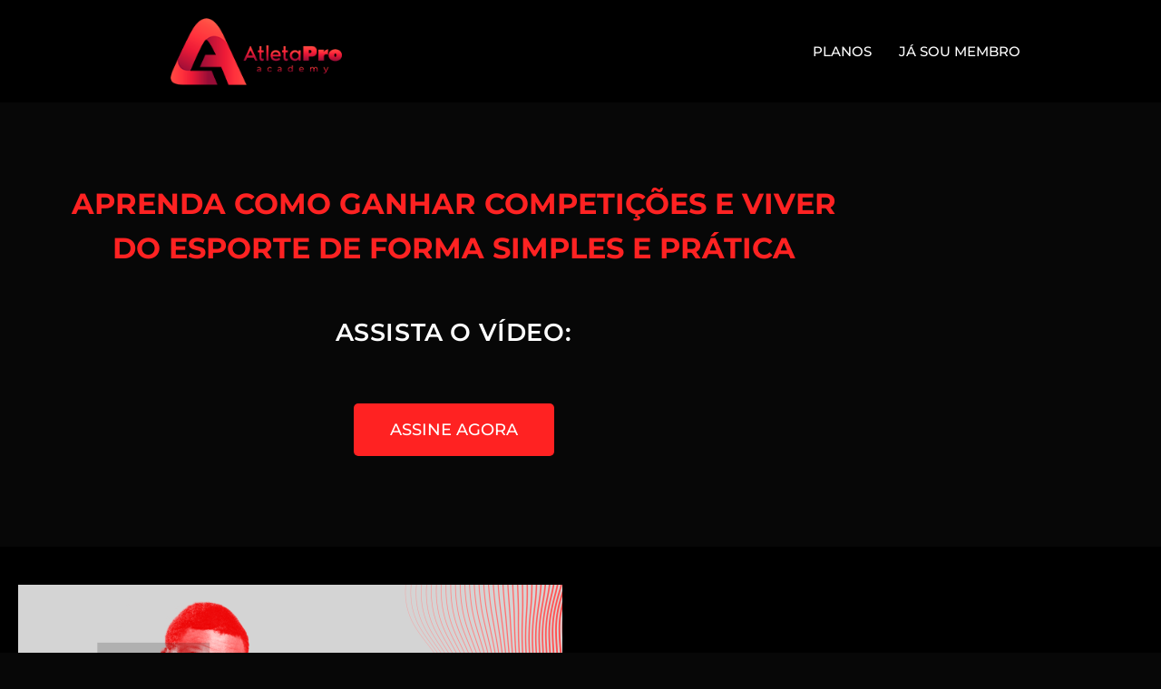

--- FILE ---
content_type: text/html; charset=UTF-8
request_url: https://www.atletapro.com.br/ctluisfernando/
body_size: 42036
content:
<!doctype html>
<html lang="pt-BR">
<head>
	<meta charset="UTF-8">
	<meta name="viewport" content="width=device-width, initial-scale=1">
	<link rel="profile" href="https://gmpg.org/xfn/11">
	<meta name='robots' content='index, follow, max-image-preview:large, max-snippet:-1, max-video-preview:-1' />

	<!-- This site is optimized with the Yoast SEO plugin v26.8 - https://yoast.com/product/yoast-seo-wordpress/ -->
	<title>Luis Fernando Ferreira Almeida - Atleta Pro Academy</title>
	<link rel="canonical" href="https://www.atletapro.com.br/ctluisfernando/" />
	<meta property="og:locale" content="pt_BR" />
	<meta property="og:type" content="article" />
	<meta property="og:title" content="Luis Fernando Ferreira Almeida - Atleta Pro Academy" />
	<meta property="og:description" content="Aprenda como ganhar competições e viver do esporte de forma simples e prática ASSISTA O VÍDEO: ASSINE AGORA Cansado de se esforçar tanto sem ter os melhores resultados e sem ser reconhecido por isso? Então você está no lugar certo e na hora certa. A Atleta Pro Academy é a revolução do esporte brasileiro e [&hellip;]" />
	<meta property="og:url" content="https://www.atletapro.com.br/ctluisfernando/" />
	<meta property="og:site_name" content="Atleta Pro Academy" />
	<meta property="article:modified_time" content="2024-09-16T18:43:29+00:00" />
	<meta property="og:image" content="https://www.atletapro.com.br/wp-content/uploads/elementor/thumbs/Post-5-pg42899debw6quxxah68549w07k88r2om31p0dsmeo.png" />
	<meta name="twitter:card" content="summary_large_image" />
	<meta name="twitter:label1" content="Est. tempo de leitura" />
	<meta name="twitter:data1" content="8 minutos" />
	<script type="application/ld+json" class="yoast-schema-graph">{"@context":"https://schema.org","@graph":[{"@type":"WebPage","@id":"https://www.atletapro.com.br/ctluisfernando/","url":"https://www.atletapro.com.br/ctluisfernando/","name":"Luis Fernando Ferreira Almeida - Atleta Pro Academy","isPartOf":{"@id":"https://www.atletapro.com.br/#website"},"primaryImageOfPage":{"@id":"https://www.atletapro.com.br/ctluisfernando/#primaryimage"},"image":{"@id":"https://www.atletapro.com.br/ctluisfernando/#primaryimage"},"thumbnailUrl":"https://www.atletapro.com.br/wp-content/uploads/elementor/thumbs/Post-5-pg42899debw6quxxah68549w07k88r2om31p0dsmeo.png","datePublished":"2022-02-07T18:07:22+00:00","dateModified":"2024-09-16T18:43:29+00:00","breadcrumb":{"@id":"https://www.atletapro.com.br/ctluisfernando/#breadcrumb"},"inLanguage":"pt-BR","potentialAction":[{"@type":"ReadAction","target":["https://www.atletapro.com.br/ctluisfernando/"]}]},{"@type":"ImageObject","inLanguage":"pt-BR","@id":"https://www.atletapro.com.br/ctluisfernando/#primaryimage","url":"https://www.atletapro.com.br/wp-content/uploads/elementor/thumbs/Post-5-pg42899debw6quxxah68549w07k88r2om31p0dsmeo.png","contentUrl":"https://www.atletapro.com.br/wp-content/uploads/elementor/thumbs/Post-5-pg42899debw6quxxah68549w07k88r2om31p0dsmeo.png"},{"@type":"BreadcrumbList","@id":"https://www.atletapro.com.br/ctluisfernando/#breadcrumb","itemListElement":[{"@type":"ListItem","position":1,"name":"Início","item":"https://www.atletapro.com.br/"},{"@type":"ListItem","position":2,"name":"Luis Fernando Ferreira Almeida"}]},{"@type":"WebSite","@id":"https://www.atletapro.com.br/#website","url":"https://www.atletapro.com.br/","name":"Atleta Pro Academy","description":"Faça parte da Nova Era do Esporte","publisher":{"@id":"https://www.atletapro.com.br/#organization"},"potentialAction":[{"@type":"SearchAction","target":{"@type":"EntryPoint","urlTemplate":"https://www.atletapro.com.br/?s={search_term_string}"},"query-input":{"@type":"PropertyValueSpecification","valueRequired":true,"valueName":"search_term_string"}}],"inLanguage":"pt-BR"},{"@type":"Organization","@id":"https://www.atletapro.com.br/#organization","name":"Atleta Pro Academy","url":"https://www.atletapro.com.br/","logo":{"@type":"ImageObject","inLanguage":"pt-BR","@id":"https://www.atletapro.com.br/#/schema/logo/image/","url":"https://i0.wp.com/www.atletapro.com.br/wp-content/uploads/2021/10/logo-site-atleta-pro.png?fit=350%2C100&ssl=1","contentUrl":"https://i0.wp.com/www.atletapro.com.br/wp-content/uploads/2021/10/logo-site-atleta-pro.png?fit=350%2C100&ssl=1","width":350,"height":100,"caption":"Atleta Pro Academy"},"image":{"@id":"https://www.atletapro.com.br/#/schema/logo/image/"}}]}</script>
	<!-- / Yoast SEO plugin. -->


<script type='application/javascript'  id='pys-version-script'>console.log('PixelYourSite Free version 11.1.5.2');</script>
<link rel='dns-prefetch' href='//www.googletagmanager.com' />
<link rel='dns-prefetch' href='//stats.wp.com' />
<link rel='preconnect' href='//c0.wp.com' />
<link rel='preconnect' href='//i0.wp.com' />
<link rel="alternate" type="application/rss+xml" title="Feed para Atleta Pro Academy &raquo;" href="https://www.atletapro.com.br/feed/" />
<link rel="alternate" type="application/rss+xml" title="Feed de comentários para Atleta Pro Academy &raquo;" href="https://www.atletapro.com.br/comments/feed/" />
<link rel="alternate" title="oEmbed (JSON)" type="application/json+oembed" href="https://www.atletapro.com.br/wp-json/oembed/1.0/embed?url=https%3A%2F%2Fwww.atletapro.com.br%2Fctluisfernando%2F" />
<link rel="alternate" title="oEmbed (XML)" type="text/xml+oembed" href="https://www.atletapro.com.br/wp-json/oembed/1.0/embed?url=https%3A%2F%2Fwww.atletapro.com.br%2Fctluisfernando%2F&#038;format=xml" />
		<!-- This site uses the Google Analytics by MonsterInsights plugin v9.11.1 - Using Analytics tracking - https://www.monsterinsights.com/ -->
		<!-- Note: MonsterInsights is not currently configured on this site. The site owner needs to authenticate with Google Analytics in the MonsterInsights settings panel. -->
					<!-- No tracking code set -->
				<!-- / Google Analytics by MonsterInsights -->
		<style id='wp-img-auto-sizes-contain-inline-css'>
img:is([sizes=auto i],[sizes^="auto," i]){contain-intrinsic-size:3000px 1500px}
/*# sourceURL=wp-img-auto-sizes-contain-inline-css */
</style>

<style id='wp-emoji-styles-inline-css'>

	img.wp-smiley, img.emoji {
		display: inline !important;
		border: none !important;
		box-shadow: none !important;
		height: 1em !important;
		width: 1em !important;
		margin: 0 0.07em !important;
		vertical-align: -0.1em !important;
		background: none !important;
		padding: 0 !important;
	}
/*# sourceURL=wp-emoji-styles-inline-css */
</style>
<link rel='stylesheet' id='mediaelement-css' href='https://c0.wp.com/c/6.9/wp-includes/js/mediaelement/mediaelementplayer-legacy.min.css' media='all' />
<link rel='stylesheet' id='wp-mediaelement-css' href='https://c0.wp.com/c/6.9/wp-includes/js/mediaelement/wp-mediaelement.min.css' media='all' />
<style id='jetpack-sharing-buttons-style-inline-css'>
.jetpack-sharing-buttons__services-list{display:flex;flex-direction:row;flex-wrap:wrap;gap:0;list-style-type:none;margin:5px;padding:0}.jetpack-sharing-buttons__services-list.has-small-icon-size{font-size:12px}.jetpack-sharing-buttons__services-list.has-normal-icon-size{font-size:16px}.jetpack-sharing-buttons__services-list.has-large-icon-size{font-size:24px}.jetpack-sharing-buttons__services-list.has-huge-icon-size{font-size:36px}@media print{.jetpack-sharing-buttons__services-list{display:none!important}}.editor-styles-wrapper .wp-block-jetpack-sharing-buttons{gap:0;padding-inline-start:0}ul.jetpack-sharing-buttons__services-list.has-background{padding:1.25em 2.375em}
/*# sourceURL=https://www.atletapro.com.br/wp-content/plugins/jetpack/_inc/blocks/sharing-buttons/view.css */
</style>
<style id='global-styles-inline-css'>
:root{--wp--preset--aspect-ratio--square: 1;--wp--preset--aspect-ratio--4-3: 4/3;--wp--preset--aspect-ratio--3-4: 3/4;--wp--preset--aspect-ratio--3-2: 3/2;--wp--preset--aspect-ratio--2-3: 2/3;--wp--preset--aspect-ratio--16-9: 16/9;--wp--preset--aspect-ratio--9-16: 9/16;--wp--preset--color--black: #000000;--wp--preset--color--cyan-bluish-gray: #abb8c3;--wp--preset--color--white: #ffffff;--wp--preset--color--pale-pink: #f78da7;--wp--preset--color--vivid-red: #cf2e2e;--wp--preset--color--luminous-vivid-orange: #ff6900;--wp--preset--color--luminous-vivid-amber: #fcb900;--wp--preset--color--light-green-cyan: #7bdcb5;--wp--preset--color--vivid-green-cyan: #00d084;--wp--preset--color--pale-cyan-blue: #8ed1fc;--wp--preset--color--vivid-cyan-blue: #0693e3;--wp--preset--color--vivid-purple: #9b51e0;--wp--preset--gradient--vivid-cyan-blue-to-vivid-purple: linear-gradient(135deg,rgb(6,147,227) 0%,rgb(155,81,224) 100%);--wp--preset--gradient--light-green-cyan-to-vivid-green-cyan: linear-gradient(135deg,rgb(122,220,180) 0%,rgb(0,208,130) 100%);--wp--preset--gradient--luminous-vivid-amber-to-luminous-vivid-orange: linear-gradient(135deg,rgb(252,185,0) 0%,rgb(255,105,0) 100%);--wp--preset--gradient--luminous-vivid-orange-to-vivid-red: linear-gradient(135deg,rgb(255,105,0) 0%,rgb(207,46,46) 100%);--wp--preset--gradient--very-light-gray-to-cyan-bluish-gray: linear-gradient(135deg,rgb(238,238,238) 0%,rgb(169,184,195) 100%);--wp--preset--gradient--cool-to-warm-spectrum: linear-gradient(135deg,rgb(74,234,220) 0%,rgb(151,120,209) 20%,rgb(207,42,186) 40%,rgb(238,44,130) 60%,rgb(251,105,98) 80%,rgb(254,248,76) 100%);--wp--preset--gradient--blush-light-purple: linear-gradient(135deg,rgb(255,206,236) 0%,rgb(152,150,240) 100%);--wp--preset--gradient--blush-bordeaux: linear-gradient(135deg,rgb(254,205,165) 0%,rgb(254,45,45) 50%,rgb(107,0,62) 100%);--wp--preset--gradient--luminous-dusk: linear-gradient(135deg,rgb(255,203,112) 0%,rgb(199,81,192) 50%,rgb(65,88,208) 100%);--wp--preset--gradient--pale-ocean: linear-gradient(135deg,rgb(255,245,203) 0%,rgb(182,227,212) 50%,rgb(51,167,181) 100%);--wp--preset--gradient--electric-grass: linear-gradient(135deg,rgb(202,248,128) 0%,rgb(113,206,126) 100%);--wp--preset--gradient--midnight: linear-gradient(135deg,rgb(2,3,129) 0%,rgb(40,116,252) 100%);--wp--preset--font-size--small: 13px;--wp--preset--font-size--medium: 20px;--wp--preset--font-size--large: 36px;--wp--preset--font-size--x-large: 42px;--wp--preset--spacing--20: 0.44rem;--wp--preset--spacing--30: 0.67rem;--wp--preset--spacing--40: 1rem;--wp--preset--spacing--50: 1.5rem;--wp--preset--spacing--60: 2.25rem;--wp--preset--spacing--70: 3.38rem;--wp--preset--spacing--80: 5.06rem;--wp--preset--shadow--natural: 6px 6px 9px rgba(0, 0, 0, 0.2);--wp--preset--shadow--deep: 12px 12px 50px rgba(0, 0, 0, 0.4);--wp--preset--shadow--sharp: 6px 6px 0px rgba(0, 0, 0, 0.2);--wp--preset--shadow--outlined: 6px 6px 0px -3px rgb(255, 255, 255), 6px 6px rgb(0, 0, 0);--wp--preset--shadow--crisp: 6px 6px 0px rgb(0, 0, 0);}:root { --wp--style--global--content-size: 800px;--wp--style--global--wide-size: 1200px; }:where(body) { margin: 0; }.wp-site-blocks > .alignleft { float: left; margin-right: 2em; }.wp-site-blocks > .alignright { float: right; margin-left: 2em; }.wp-site-blocks > .aligncenter { justify-content: center; margin-left: auto; margin-right: auto; }:where(.wp-site-blocks) > * { margin-block-start: 24px; margin-block-end: 0; }:where(.wp-site-blocks) > :first-child { margin-block-start: 0; }:where(.wp-site-blocks) > :last-child { margin-block-end: 0; }:root { --wp--style--block-gap: 24px; }:root :where(.is-layout-flow) > :first-child{margin-block-start: 0;}:root :where(.is-layout-flow) > :last-child{margin-block-end: 0;}:root :where(.is-layout-flow) > *{margin-block-start: 24px;margin-block-end: 0;}:root :where(.is-layout-constrained) > :first-child{margin-block-start: 0;}:root :where(.is-layout-constrained) > :last-child{margin-block-end: 0;}:root :where(.is-layout-constrained) > *{margin-block-start: 24px;margin-block-end: 0;}:root :where(.is-layout-flex){gap: 24px;}:root :where(.is-layout-grid){gap: 24px;}.is-layout-flow > .alignleft{float: left;margin-inline-start: 0;margin-inline-end: 2em;}.is-layout-flow > .alignright{float: right;margin-inline-start: 2em;margin-inline-end: 0;}.is-layout-flow > .aligncenter{margin-left: auto !important;margin-right: auto !important;}.is-layout-constrained > .alignleft{float: left;margin-inline-start: 0;margin-inline-end: 2em;}.is-layout-constrained > .alignright{float: right;margin-inline-start: 2em;margin-inline-end: 0;}.is-layout-constrained > .aligncenter{margin-left: auto !important;margin-right: auto !important;}.is-layout-constrained > :where(:not(.alignleft):not(.alignright):not(.alignfull)){max-width: var(--wp--style--global--content-size);margin-left: auto !important;margin-right: auto !important;}.is-layout-constrained > .alignwide{max-width: var(--wp--style--global--wide-size);}body .is-layout-flex{display: flex;}.is-layout-flex{flex-wrap: wrap;align-items: center;}.is-layout-flex > :is(*, div){margin: 0;}body .is-layout-grid{display: grid;}.is-layout-grid > :is(*, div){margin: 0;}body{padding-top: 0px;padding-right: 0px;padding-bottom: 0px;padding-left: 0px;}a:where(:not(.wp-element-button)){text-decoration: underline;}:root :where(.wp-element-button, .wp-block-button__link){background-color: #32373c;border-width: 0;color: #fff;font-family: inherit;font-size: inherit;font-style: inherit;font-weight: inherit;letter-spacing: inherit;line-height: inherit;padding-top: calc(0.667em + 2px);padding-right: calc(1.333em + 2px);padding-bottom: calc(0.667em + 2px);padding-left: calc(1.333em + 2px);text-decoration: none;text-transform: inherit;}.has-black-color{color: var(--wp--preset--color--black) !important;}.has-cyan-bluish-gray-color{color: var(--wp--preset--color--cyan-bluish-gray) !important;}.has-white-color{color: var(--wp--preset--color--white) !important;}.has-pale-pink-color{color: var(--wp--preset--color--pale-pink) !important;}.has-vivid-red-color{color: var(--wp--preset--color--vivid-red) !important;}.has-luminous-vivid-orange-color{color: var(--wp--preset--color--luminous-vivid-orange) !important;}.has-luminous-vivid-amber-color{color: var(--wp--preset--color--luminous-vivid-amber) !important;}.has-light-green-cyan-color{color: var(--wp--preset--color--light-green-cyan) !important;}.has-vivid-green-cyan-color{color: var(--wp--preset--color--vivid-green-cyan) !important;}.has-pale-cyan-blue-color{color: var(--wp--preset--color--pale-cyan-blue) !important;}.has-vivid-cyan-blue-color{color: var(--wp--preset--color--vivid-cyan-blue) !important;}.has-vivid-purple-color{color: var(--wp--preset--color--vivid-purple) !important;}.has-black-background-color{background-color: var(--wp--preset--color--black) !important;}.has-cyan-bluish-gray-background-color{background-color: var(--wp--preset--color--cyan-bluish-gray) !important;}.has-white-background-color{background-color: var(--wp--preset--color--white) !important;}.has-pale-pink-background-color{background-color: var(--wp--preset--color--pale-pink) !important;}.has-vivid-red-background-color{background-color: var(--wp--preset--color--vivid-red) !important;}.has-luminous-vivid-orange-background-color{background-color: var(--wp--preset--color--luminous-vivid-orange) !important;}.has-luminous-vivid-amber-background-color{background-color: var(--wp--preset--color--luminous-vivid-amber) !important;}.has-light-green-cyan-background-color{background-color: var(--wp--preset--color--light-green-cyan) !important;}.has-vivid-green-cyan-background-color{background-color: var(--wp--preset--color--vivid-green-cyan) !important;}.has-pale-cyan-blue-background-color{background-color: var(--wp--preset--color--pale-cyan-blue) !important;}.has-vivid-cyan-blue-background-color{background-color: var(--wp--preset--color--vivid-cyan-blue) !important;}.has-vivid-purple-background-color{background-color: var(--wp--preset--color--vivid-purple) !important;}.has-black-border-color{border-color: var(--wp--preset--color--black) !important;}.has-cyan-bluish-gray-border-color{border-color: var(--wp--preset--color--cyan-bluish-gray) !important;}.has-white-border-color{border-color: var(--wp--preset--color--white) !important;}.has-pale-pink-border-color{border-color: var(--wp--preset--color--pale-pink) !important;}.has-vivid-red-border-color{border-color: var(--wp--preset--color--vivid-red) !important;}.has-luminous-vivid-orange-border-color{border-color: var(--wp--preset--color--luminous-vivid-orange) !important;}.has-luminous-vivid-amber-border-color{border-color: var(--wp--preset--color--luminous-vivid-amber) !important;}.has-light-green-cyan-border-color{border-color: var(--wp--preset--color--light-green-cyan) !important;}.has-vivid-green-cyan-border-color{border-color: var(--wp--preset--color--vivid-green-cyan) !important;}.has-pale-cyan-blue-border-color{border-color: var(--wp--preset--color--pale-cyan-blue) !important;}.has-vivid-cyan-blue-border-color{border-color: var(--wp--preset--color--vivid-cyan-blue) !important;}.has-vivid-purple-border-color{border-color: var(--wp--preset--color--vivid-purple) !important;}.has-vivid-cyan-blue-to-vivid-purple-gradient-background{background: var(--wp--preset--gradient--vivid-cyan-blue-to-vivid-purple) !important;}.has-light-green-cyan-to-vivid-green-cyan-gradient-background{background: var(--wp--preset--gradient--light-green-cyan-to-vivid-green-cyan) !important;}.has-luminous-vivid-amber-to-luminous-vivid-orange-gradient-background{background: var(--wp--preset--gradient--luminous-vivid-amber-to-luminous-vivid-orange) !important;}.has-luminous-vivid-orange-to-vivid-red-gradient-background{background: var(--wp--preset--gradient--luminous-vivid-orange-to-vivid-red) !important;}.has-very-light-gray-to-cyan-bluish-gray-gradient-background{background: var(--wp--preset--gradient--very-light-gray-to-cyan-bluish-gray) !important;}.has-cool-to-warm-spectrum-gradient-background{background: var(--wp--preset--gradient--cool-to-warm-spectrum) !important;}.has-blush-light-purple-gradient-background{background: var(--wp--preset--gradient--blush-light-purple) !important;}.has-blush-bordeaux-gradient-background{background: var(--wp--preset--gradient--blush-bordeaux) !important;}.has-luminous-dusk-gradient-background{background: var(--wp--preset--gradient--luminous-dusk) !important;}.has-pale-ocean-gradient-background{background: var(--wp--preset--gradient--pale-ocean) !important;}.has-electric-grass-gradient-background{background: var(--wp--preset--gradient--electric-grass) !important;}.has-midnight-gradient-background{background: var(--wp--preset--gradient--midnight) !important;}.has-small-font-size{font-size: var(--wp--preset--font-size--small) !important;}.has-medium-font-size{font-size: var(--wp--preset--font-size--medium) !important;}.has-large-font-size{font-size: var(--wp--preset--font-size--large) !important;}.has-x-large-font-size{font-size: var(--wp--preset--font-size--x-large) !important;}
:root :where(.wp-block-pullquote){font-size: 1.5em;line-height: 1.6;}
/*# sourceURL=global-styles-inline-css */
</style>
<link rel='stylesheet' id='hello-elementor-css' href='https://www.atletapro.com.br/wp-content/themes/hello-elementor/assets/css/reset.css?ver=3.4.5' media='all' />
<link rel='stylesheet' id='hello-elementor-theme-style-css' href='https://www.atletapro.com.br/wp-content/themes/hello-elementor/assets/css/theme.css?ver=3.4.5' media='all' />
<link rel='stylesheet' id='hello-elementor-header-footer-css' href='https://www.atletapro.com.br/wp-content/themes/hello-elementor/assets/css/header-footer.css?ver=3.4.5' media='all' />
<link rel='stylesheet' id='elementor-icons-css' href='https://www.atletapro.com.br/wp-content/plugins/elementor/assets/lib/eicons/css/elementor-icons.min.css?ver=5.46.0' media='all' />
<link rel='stylesheet' id='elementor-frontend-css' href='https://www.atletapro.com.br/wp-content/plugins/elementor/assets/css/frontend.min.css?ver=3.34.2' media='all' />
<style id='elementor-frontend-inline-css'>
.elementor-kit-5{--e-global-color-primary:#FFFFFF;--e-global-color-secondary:#FF2222;--e-global-color-text:#EFEFEF;--e-global-color-accent:#FF8C00;--e-global-color-02ac570:#000000;--e-global-color-b550c6f:#6F6F6F;--e-global-color-526e627:#25D50D;--e-global-color-37314cc:#FFD800;--e-global-color-09921cc:#252525;--e-global-color-1e82d08:#E0BE5F;--e-global-color-1b8828a:#376DC6;--e-global-color-21b793c:#E6E6E6;--e-global-color-9df2a89:#070707;--e-global-typography-primary-font-family:"Montserrat";--e-global-typography-primary-font-size:32px;--e-global-typography-primary-font-weight:600;--e-global-typography-secondary-font-family:"Montserrat";--e-global-typography-secondary-font-size:30px;--e-global-typography-secondary-font-weight:500;--e-global-typography-secondary-letter-spacing:-0.9px;--e-global-typography-text-font-family:"Montserrat";--e-global-typography-text-font-size:15px;--e-global-typography-text-font-weight:400;--e-global-typography-accent-font-family:"Montserrat";--e-global-typography-accent-font-size:13px;--e-global-typography-accent-font-weight:500;--e-global-typography-1b86355-font-family:"Montserrat";--e-global-typography-1b86355-font-size:15px;--e-global-typography-1b86355-font-weight:500;--e-global-typography-1b86355-text-transform:uppercase;--e-global-typography-0970a58-font-family:"Montserrat";--e-global-typography-0970a58-font-size:32px;--e-global-typography-0970a58-font-weight:700;--e-global-typography-0970a58-text-transform:uppercase;--e-global-typography-0970a58-line-height:49px;--e-global-typography-f9caefa-font-family:"Lato";--e-global-typography-f9caefa-font-size:16px;--e-global-typography-f9caefa-font-weight:700;background-color:var( --e-global-color-9df2a89 );}.elementor-kit-5 e-page-transition{background-color:#FFBC7D;}.site-header{background-color:var( --e-global-color-02ac570 );padding-inline-end:20px;padding-inline-start:20px;}.site-footer{background-color:var( --e-global-color-02ac570 );padding-inline-end:20px;padding-inline-start:20px;}.elementor-section.elementor-section-boxed > .elementor-container{max-width:1000px;}.e-con{--container-max-width:1000px;}.elementor-widget:not(:last-child){margin-block-end:20px;}.elementor-element{--widgets-spacing:20px 20px;--widgets-spacing-row:20px;--widgets-spacing-column:20px;}{}h1.entry-title{display:var(--page-title-display);}.site-header .header-inner{width:1000px;max-width:100%;}.site-header .site-branding .site-logo img{width:285px;max-width:285px;}.site-header .site-navigation ul.menu li a{color:var( --e-global-color-primary );}.site-header .site-navigation-toggle .site-navigation-toggle-icon{color:var( --e-global-color-primary );}.site-header .site-navigation .menu li{font-family:var( --e-global-typography-1b86355-font-family ), Sans-serif;font-size:var( --e-global-typography-1b86355-font-size );font-weight:var( --e-global-typography-1b86355-font-weight );text-transform:var( --e-global-typography-1b86355-text-transform );}.site-footer .footer-inner{width:1000px;max-width:100%;}.site-footer .site-branding .site-logo img{width:202px;max-width:202px;}footer .footer-inner .site-navigation a{color:var( --e-global-color-primary );font-family:var( --e-global-typography-1b86355-font-family ), Sans-serif;font-size:var( --e-global-typography-1b86355-font-size );font-weight:var( --e-global-typography-1b86355-font-weight );text-transform:var( --e-global-typography-1b86355-text-transform );}.site-footer .copyright p{color:var( --e-global-color-text );font-family:var( --e-global-typography-accent-font-family ), Sans-serif;font-size:var( --e-global-typography-accent-font-size );font-weight:var( --e-global-typography-accent-font-weight );}@media(max-width:1024px){.elementor-section.elementor-section-boxed > .elementor-container{max-width:1024px;}.e-con{--container-max-width:1024px;}.site-header .site-navigation .menu li{font-size:var( --e-global-typography-1b86355-font-size );}footer .footer-inner .site-navigation a{font-size:var( --e-global-typography-1b86355-font-size );}.site-footer .copyright p{font-size:var( --e-global-typography-accent-font-size );}}@media(max-width:767px){.elementor-kit-5{--e-global-typography-0970a58-font-size:23px;--e-global-typography-0970a58-line-height:1.7em;}.elementor-section.elementor-section-boxed > .elementor-container{max-width:767px;}.e-con{--container-max-width:767px;}.site-header .site-branding .site-logo img{width:187px;max-width:187px;}.site-header .site-navigation .menu li{font-size:var( --e-global-typography-1b86355-font-size );}footer .footer-inner .site-navigation a{font-size:var( --e-global-typography-1b86355-font-size );}.site-footer .copyright p{font-size:var( --e-global-typography-accent-font-size );}}
.elementor-1392 .elementor-element.elementor-element-dd777fe{--spacer-size:27px;}.elementor-widget-heading .elementor-heading-title{font-family:var( --e-global-typography-primary-font-family ), Sans-serif;font-size:var( --e-global-typography-primary-font-size );font-weight:var( --e-global-typography-primary-font-weight );color:var( --e-global-color-primary );}.elementor-1392 .elementor-element.elementor-element-1668a4c > .elementor-widget-container{margin:30px 40px 30px 40px;padding:0px 0px 0px 0px;}.elementor-1392 .elementor-element.elementor-element-1668a4c{text-align:center;}.elementor-1392 .elementor-element.elementor-element-1668a4c .elementor-heading-title{font-family:"Montserrat", Sans-serif;font-size:32px;font-weight:700;text-transform:uppercase;line-height:49px;color:var( --e-global-color-secondary );}.elementor-1392 .elementor-element.elementor-element-bbdabce > .elementor-widget-container{margin:5px 40px 5px 40px;padding:0px 0px 0px 0px;}.elementor-1392 .elementor-element.elementor-element-bbdabce{text-align:center;}.elementor-1392 .elementor-element.elementor-element-bbdabce .elementor-heading-title{font-family:"Montserrat", Sans-serif;font-size:27px;font-weight:600;letter-spacing:0.6px;color:var( --e-global-color-primary );}.elementor-1392 .elementor-element.elementor-element-578b18d3 .elementor-wrapper{--video-aspect-ratio:1.77777;}.elementor-widget-button .elementor-button{background-color:var( --e-global-color-accent );font-family:var( --e-global-typography-accent-font-family ), Sans-serif;font-size:var( --e-global-typography-accent-font-size );font-weight:var( --e-global-typography-accent-font-weight );}.elementor-1392 .elementor-element.elementor-element-6b263565 .elementor-button{background-color:var( --e-global-color-secondary );font-family:"Montserrat", Sans-serif;font-size:18px;font-weight:500;text-transform:uppercase;fill:var( --e-global-color-primary );color:var( --e-global-color-primary );}.elementor-1392 .elementor-element.elementor-element-6b263565 .elementor-button:hover, .elementor-1392 .elementor-element.elementor-element-6b263565 .elementor-button:focus{background-color:var( --e-global-color-primary );color:var( --e-global-color-02ac570 );}.elementor-1392 .elementor-element.elementor-element-6b263565 > .elementor-widget-container{padding:20px 0px 20px 0px;}.elementor-1392 .elementor-element.elementor-element-6b263565 .elementor-button:hover svg, .elementor-1392 .elementor-element.elementor-element-6b263565 .elementor-button:focus svg{fill:var( --e-global-color-02ac570 );}.elementor-1392 .elementor-element.elementor-element-7c256409{--spacer-size:50px;}.elementor-1392 .elementor-element.elementor-element-5fee85ed > .elementor-container > .elementor-column > .elementor-widget-wrap{align-content:center;align-items:center;}.elementor-1392 .elementor-element.elementor-element-5fee85ed:not(.elementor-motion-effects-element-type-background), .elementor-1392 .elementor-element.elementor-element-5fee85ed > .elementor-motion-effects-container > .elementor-motion-effects-layer{background-color:#000000;}.elementor-1392 .elementor-element.elementor-element-5fee85ed > .elementor-container{max-width:1335px;}.elementor-1392 .elementor-element.elementor-element-5fee85ed{transition:background 0.3s, border 0.3s, border-radius 0.3s, box-shadow 0.3s;padding:80px 0px 80px 0px;}.elementor-1392 .elementor-element.elementor-element-5fee85ed > .elementor-background-overlay{transition:background 0.3s, border-radius 0.3s, opacity 0.3s;}.elementor-1392 .elementor-element.elementor-element-684a3421{--e-image-carousel-slides-to-show:1;}.elementor-bc-flex-widget .elementor-1392 .elementor-element.elementor-element-704a63df.elementor-column .elementor-widget-wrap{align-items:center;}.elementor-1392 .elementor-element.elementor-element-704a63df.elementor-column.elementor-element[data-element_type="column"] > .elementor-widget-wrap.elementor-element-populated{align-content:center;align-items:center;}.elementor-1392 .elementor-element.elementor-element-704a63df.elementor-column > .elementor-widget-wrap{justify-content:center;}.elementor-1392 .elementor-element.elementor-element-704a63df > .elementor-element-populated{padding:0% 5% 0% 5%;}.elementor-widget-text-editor{font-family:var( --e-global-typography-text-font-family ), Sans-serif;font-size:var( --e-global-typography-text-font-size );font-weight:var( --e-global-typography-text-font-weight );color:var( --e-global-color-text );}.elementor-widget-text-editor.elementor-drop-cap-view-stacked .elementor-drop-cap{background-color:var( --e-global-color-primary );}.elementor-widget-text-editor.elementor-drop-cap-view-framed .elementor-drop-cap, .elementor-widget-text-editor.elementor-drop-cap-view-default .elementor-drop-cap{color:var( --e-global-color-primary );border-color:var( --e-global-color-primary );}.elementor-1392 .elementor-element.elementor-element-2524c2de{text-align:center;font-family:"Montserrat", Sans-serif;font-size:32px;font-weight:600;color:var( --e-global-color-primary );}.elementor-1392 .elementor-element.elementor-element-3b5a9e61 > .elementor-widget-container{padding:15px 0px 0px 0px;}.elementor-1392 .elementor-element.elementor-element-3b5a9e61{text-align:center;font-family:"Montserrat", Sans-serif;font-size:22px;font-weight:400;color:var( --e-global-color-primary );}.elementor-1392 .elementor-element.elementor-element-4d36569 > .elementor-widget-container{padding:15px 0px 0px 0px;}.elementor-1392 .elementor-element.elementor-element-4d36569{text-align:center;font-family:"Montserrat", Sans-serif;font-size:30px;font-weight:500;letter-spacing:-0.9px;color:var( --e-global-color-primary );}.elementor-1392 .elementor-element.elementor-element-539f9699:not(.elementor-motion-effects-element-type-background), .elementor-1392 .elementor-element.elementor-element-539f9699 > .elementor-motion-effects-container > .elementor-motion-effects-layer{background-color:#FF0000;}.elementor-1392 .elementor-element.elementor-element-539f9699{transition:background 0.3s, border 0.3s, border-radius 0.3s, box-shadow 0.3s;}.elementor-1392 .elementor-element.elementor-element-539f9699 > .elementor-background-overlay{transition:background 0.3s, border-radius 0.3s, opacity 0.3s;}.elementor-1392 .elementor-element.elementor-element-5a5e7a2a > .elementor-widget-container{margin:37px 37px 37px 37px;}.elementor-1392 .elementor-element.elementor-element-5a5e7a2a{text-align:center;}.elementor-1392 .elementor-element.elementor-element-25ce6895:not(.elementor-motion-effects-element-type-background), .elementor-1392 .elementor-element.elementor-element-25ce6895 > .elementor-motion-effects-container > .elementor-motion-effects-layer{background-color:transparent;background-image:linear-gradient(180deg, #FF0000 0%, #BA0000 100%);}.elementor-1392 .elementor-element.elementor-element-25ce6895{transition:background 0.3s, border 0.3s, border-radius 0.3s, box-shadow 0.3s;margin-top:0px;margin-bottom:0px;padding:49px 0px 40px 0px;}.elementor-1392 .elementor-element.elementor-element-25ce6895 > .elementor-background-overlay{transition:background 0.3s, border-radius 0.3s, opacity 0.3s;}.elementor-widget-icon-box.elementor-view-stacked .elementor-icon{background-color:var( --e-global-color-primary );}.elementor-widget-icon-box.elementor-view-framed .elementor-icon, .elementor-widget-icon-box.elementor-view-default .elementor-icon{fill:var( --e-global-color-primary );color:var( --e-global-color-primary );border-color:var( --e-global-color-primary );}.elementor-widget-icon-box .elementor-icon-box-title, .elementor-widget-icon-box .elementor-icon-box-title a{font-family:var( --e-global-typography-primary-font-family ), Sans-serif;font-size:var( --e-global-typography-primary-font-size );font-weight:var( --e-global-typography-primary-font-weight );}.elementor-widget-icon-box .elementor-icon-box-title{color:var( --e-global-color-primary );}.elementor-widget-icon-box:has(:hover) .elementor-icon-box-title,
					 .elementor-widget-icon-box:has(:focus) .elementor-icon-box-title{color:var( --e-global-color-primary );}.elementor-widget-icon-box .elementor-icon-box-description{font-family:var( --e-global-typography-text-font-family ), Sans-serif;font-size:var( --e-global-typography-text-font-size );font-weight:var( --e-global-typography-text-font-weight );color:var( --e-global-color-text );}.elementor-1392 .elementor-element.elementor-element-e04b2bd .elementor-icon-box-wrapper{gap:15px;}.elementor-1392 .elementor-element.elementor-element-e04b2bd .elementor-icon-box-title, .elementor-1392 .elementor-element.elementor-element-e04b2bd .elementor-icon-box-title a{font-family:"Montserrat", Sans-serif;font-size:17px;font-weight:600;}.elementor-1392 .elementor-element.elementor-element-20656eed .elementor-icon-box-wrapper{gap:15px;}.elementor-1392 .elementor-element.elementor-element-20656eed .elementor-icon-box-title, .elementor-1392 .elementor-element.elementor-element-20656eed .elementor-icon-box-title a{font-family:"Montserrat", Sans-serif;font-size:17px;font-weight:600;}.elementor-1392 .elementor-element.elementor-element-382e5144 .elementor-icon-box-wrapper{gap:15px;}.elementor-1392 .elementor-element.elementor-element-382e5144 .elementor-icon-box-title, .elementor-1392 .elementor-element.elementor-element-382e5144 .elementor-icon-box-title a{font-family:"Montserrat", Sans-serif;font-size:17px;font-weight:600;}.elementor-1392 .elementor-element.elementor-element-1fab009c .elementor-icon-box-wrapper{gap:15px;}.elementor-1392 .elementor-element.elementor-element-1fab009c .elementor-icon-box-title, .elementor-1392 .elementor-element.elementor-element-1fab009c .elementor-icon-box-title a{font-family:"Montserrat", Sans-serif;font-size:17px;font-weight:600;}.elementor-1392 .elementor-element.elementor-element-4455118d .elementor-icon-box-wrapper{gap:15px;}.elementor-1392 .elementor-element.elementor-element-4455118d .elementor-icon-box-title, .elementor-1392 .elementor-element.elementor-element-4455118d .elementor-icon-box-title a{font-family:"Montserrat", Sans-serif;font-size:17px;font-weight:600;}.elementor-1392 .elementor-element.elementor-element-3f6cf95f .elementor-icon-box-wrapper{gap:15px;}.elementor-1392 .elementor-element.elementor-element-3f6cf95f .elementor-icon-box-title, .elementor-1392 .elementor-element.elementor-element-3f6cf95f .elementor-icon-box-title a{font-family:"Montserrat", Sans-serif;font-size:17px;font-weight:600;}.elementor-1392 .elementor-element.elementor-element-22b2244a > .elementor-widget-container{margin:37px 37px 37px 37px;}.elementor-1392 .elementor-element.elementor-element-22b2244a{text-align:center;}.elementor-1392 .elementor-element.elementor-element-22b2244a .elementor-heading-title{font-family:"Montserrat", Sans-serif;font-size:51px;font-weight:600;}.elementor-1392 .elementor-element.elementor-element-77df7802 > .elementor-widget-container{margin:13px 13px 13px 13px;}.elementor-1392 .elementor-element.elementor-element-77df7802{text-align:center;}.elementor-1392 .elementor-element.elementor-element-77df7802 .elementor-heading-title{font-family:var( --e-global-typography-secondary-font-family ), Sans-serif;font-size:var( --e-global-typography-secondary-font-size );font-weight:var( --e-global-typography-secondary-font-weight );letter-spacing:var( --e-global-typography-secondary-letter-spacing );}.elementor-1392 .elementor-element.elementor-element-e3aac78 > .elementor-widget-container{margin:13px 100px 13px 100px;}.elementor-1392 .elementor-element.elementor-element-e3aac78{text-align:center;}.elementor-widget-image .widget-image-caption{color:var( --e-global-color-text );font-family:var( --e-global-typography-text-font-family ), Sans-serif;font-size:var( --e-global-typography-text-font-size );font-weight:var( --e-global-typography-text-font-weight );}.elementor-1392 .elementor-element.elementor-element-578420fb{padding:12px 0px 12px 0px;}.elementor-1392 .elementor-element.elementor-element-12c1bb31 > .elementor-widget-container{margin:29px 10px 29px 10px;}.elementor-1392 .elementor-element.elementor-element-12c1bb31{text-align:center;}.elementor-1392 .elementor-element.elementor-element-12c1bb31 .elementor-heading-title{font-family:"Montserrat", Sans-serif;font-size:45px;font-weight:600;}.elementor-1392 .elementor-element.elementor-element-33c70d70 img{width:40%;}.elementor-1392 .elementor-element.elementor-element-33c093b6 > .elementor-widget-container{margin:16px 0px 0px 0px;}.elementor-1392 .elementor-element.elementor-element-33c093b6{text-align:center;}.elementor-1392 .elementor-element.elementor-element-33c093b6 .elementor-heading-title{font-family:var( --e-global-typography-secondary-font-family ), Sans-serif;font-size:var( --e-global-typography-secondary-font-size );font-weight:var( --e-global-typography-secondary-font-weight );letter-spacing:var( --e-global-typography-secondary-letter-spacing );}:root{--page-title-display:none;}@media(max-width:1024px) and (min-width:768px){.elementor-1392 .elementor-element.elementor-element-704a63df{width:100%;}}@media(max-width:1024px){.elementor-widget-heading .elementor-heading-title{font-size:var( --e-global-typography-primary-font-size );}.elementor-widget-button .elementor-button{font-size:var( --e-global-typography-accent-font-size );}.elementor-1392 .elementor-element.elementor-element-5fee85ed{padding:0px 0px 100px 0px;}.elementor-1392 .elementor-element.elementor-element-704a63df > .elementor-element-populated{padding:50px 25px 0px 25px;}.elementor-widget-text-editor{font-size:var( --e-global-typography-text-font-size );}.elementor-widget-icon-box .elementor-icon-box-title, .elementor-widget-icon-box .elementor-icon-box-title a{font-size:var( --e-global-typography-primary-font-size );}.elementor-widget-icon-box .elementor-icon-box-description{font-size:var( --e-global-typography-text-font-size );}.elementor-1392 .elementor-element.elementor-element-77df7802 .elementor-heading-title{font-size:var( --e-global-typography-secondary-font-size );letter-spacing:var( --e-global-typography-secondary-letter-spacing );}.elementor-widget-image .widget-image-caption{font-size:var( --e-global-typography-text-font-size );}.elementor-1392 .elementor-element.elementor-element-33c093b6 .elementor-heading-title{font-size:var( --e-global-typography-secondary-font-size );letter-spacing:var( --e-global-typography-secondary-letter-spacing );}}@media(max-width:767px){.elementor-1392 .elementor-element.elementor-element-dd777fe{--spacer-size:10px;}.elementor-widget-heading .elementor-heading-title{font-size:var( --e-global-typography-primary-font-size );}.elementor-1392 .elementor-element.elementor-element-1668a4c > .elementor-widget-container{margin:5px 5px 20px 5px;}.elementor-1392 .elementor-element.elementor-element-1668a4c .elementor-heading-title{font-size:23px;line-height:1.7em;}.elementor-1392 .elementor-element.elementor-element-bbdabce > .elementor-widget-container{margin:5px 5px 20px 5px;}.elementor-widget-button .elementor-button{font-size:var( --e-global-typography-accent-font-size );}.elementor-1392 .elementor-element.elementor-element-5fee85ed{padding:50px 0px 50px 0px;}.elementor-1392 .elementor-element.elementor-element-704a63df > .elementor-element-populated{padding:25px 20px 0px 20px;}.elementor-widget-text-editor{font-size:var( --e-global-typography-text-font-size );}.elementor-1392 .elementor-element.elementor-element-2524c2de{font-size:29px;}.elementor-1392 .elementor-element.elementor-element-3b5a9e61{font-size:18px;}.elementor-1392 .elementor-element.elementor-element-4d36569{font-size:24px;}.elementor-1392 .elementor-element.elementor-element-25ce6895{padding:18px 0px 0px 0px;}.elementor-widget-icon-box .elementor-icon-box-title, .elementor-widget-icon-box .elementor-icon-box-title a{font-size:var( --e-global-typography-primary-font-size );}.elementor-widget-icon-box .elementor-icon-box-description{font-size:var( --e-global-typography-text-font-size );}.elementor-1392 .elementor-element.elementor-element-e04b2bd > .elementor-widget-container{margin:7px 7px 7px 7px;}.elementor-1392 .elementor-element.elementor-element-20656eed > .elementor-widget-container{margin:7px 7px 7px 7px;}.elementor-1392 .elementor-element.elementor-element-382e5144 > .elementor-widget-container{margin:7px 7px 7px 7px;}.elementor-1392 .elementor-element.elementor-element-1fab009c > .elementor-widget-container{margin:7px 7px 7px 7px;}.elementor-1392 .elementor-element.elementor-element-4455118d > .elementor-widget-container{margin:7px 7px 7px 7px;}.elementor-1392 .elementor-element.elementor-element-3f6cf95f > .elementor-widget-container{margin:7px 7px 7px 7px;}.elementor-1392 .elementor-element.elementor-element-22b2244a .elementor-heading-title{font-size:43px;}.elementor-1392 .elementor-element.elementor-element-77df7802 .elementor-heading-title{font-size:var( --e-global-typography-secondary-font-size );letter-spacing:var( --e-global-typography-secondary-letter-spacing );}.elementor-1392 .elementor-element.elementor-element-e3aac78 > .elementor-widget-container{margin:20px 20px 20px 20px;}.elementor-widget-image .widget-image-caption{font-size:var( --e-global-typography-text-font-size );}.elementor-1392 .elementor-element.elementor-element-33c70d70 img{width:100%;}.elementor-1392 .elementor-element.elementor-element-33c093b6 > .elementor-widget-container{padding:0px 0px 0px 0px;}.elementor-1392 .elementor-element.elementor-element-33c093b6 .elementor-heading-title{font-size:var( --e-global-typography-secondary-font-size );letter-spacing:var( --e-global-typography-secondary-letter-spacing );}}
/*# sourceURL=elementor-frontend-inline-css */
</style>
<link rel='stylesheet' id='font-awesome-5-all-css' href='https://www.atletapro.com.br/wp-content/plugins/elementor/assets/lib/font-awesome/css/all.min.css?ver=3.34.2' media='all' />
<link rel='stylesheet' id='font-awesome-4-shim-css' href='https://www.atletapro.com.br/wp-content/plugins/elementor/assets/lib/font-awesome/css/v4-shims.min.css?ver=3.34.2' media='all' />
<link rel='stylesheet' id='widget-spacer-css' href='https://www.atletapro.com.br/wp-content/plugins/elementor/assets/css/widget-spacer.min.css?ver=3.34.2' media='all' />
<link rel='stylesheet' id='e-animation-fadeIn-css' href='https://www.atletapro.com.br/wp-content/plugins/elementor/assets/lib/animations/styles/fadeIn.min.css?ver=3.34.2' media='all' />
<link rel='stylesheet' id='widget-heading-css' href='https://www.atletapro.com.br/wp-content/plugins/elementor/assets/css/widget-heading.min.css?ver=3.34.2' media='all' />
<link rel='stylesheet' id='widget-video-css' href='https://www.atletapro.com.br/wp-content/plugins/elementor/assets/css/widget-video.min.css?ver=3.34.2' media='all' />
<link rel='stylesheet' id='swiper-css' href='https://www.atletapro.com.br/wp-content/plugins/elementor/assets/lib/swiper/v8/css/swiper.min.css?ver=8.4.5' media='all' />
<link rel='stylesheet' id='e-swiper-css' href='https://www.atletapro.com.br/wp-content/plugins/elementor/assets/css/conditionals/e-swiper.min.css?ver=3.34.2' media='all' />
<link rel='stylesheet' id='widget-image-carousel-css' href='https://www.atletapro.com.br/wp-content/plugins/elementor/assets/css/widget-image-carousel.min.css?ver=3.34.2' media='all' />
<link rel='stylesheet' id='e-animation-slideInRight-css' href='https://www.atletapro.com.br/wp-content/plugins/elementor/assets/lib/animations/styles/slideInRight.min.css?ver=3.34.2' media='all' />
<link rel='stylesheet' id='e-animation-fadeInLeft-css' href='https://www.atletapro.com.br/wp-content/plugins/elementor/assets/lib/animations/styles/fadeInLeft.min.css?ver=3.34.2' media='all' />
<link rel='stylesheet' id='widget-icon-box-css' href='https://www.atletapro.com.br/wp-content/plugins/elementor/assets/css/widget-icon-box.min.css?ver=3.34.2' media='all' />
<link rel='stylesheet' id='e-animation-fadeInRight-css' href='https://www.atletapro.com.br/wp-content/plugins/elementor/assets/lib/animations/styles/fadeInRight.min.css?ver=3.34.2' media='all' />
<link rel='stylesheet' id='widget-image-css' href='https://www.atletapro.com.br/wp-content/plugins/elementor/assets/css/widget-image.min.css?ver=3.34.2' media='all' />
<link rel='stylesheet' id='elementor-gf-local-montserrat-css' href='https://www.atletapro.com.br/wp-content/uploads/elementor/google-fonts/css/montserrat.css?ver=1742219541' media='all' />
<link rel='stylesheet' id='elementor-gf-local-lato-css' href='https://www.atletapro.com.br/wp-content/uploads/elementor/google-fonts/css/lato.css?ver=1742219548' media='all' />
<link rel='stylesheet' id='elementor-icons-shared-0-css' href='https://www.atletapro.com.br/wp-content/plugins/elementor/assets/lib/font-awesome/css/fontawesome.min.css?ver=5.15.3' media='all' />
<link rel='stylesheet' id='elementor-icons-fa-solid-css' href='https://www.atletapro.com.br/wp-content/plugins/elementor/assets/lib/font-awesome/css/solid.min.css?ver=5.15.3' media='all' />
<script id="jquery-core-js-extra">
var pysFacebookRest = {"restApiUrl":"https://www.atletapro.com.br/wp-json/pys-facebook/v1/event","debug":""};
//# sourceURL=jquery-core-js-extra
</script>
<script src="https://c0.wp.com/c/6.9/wp-includes/js/jquery/jquery.min.js" id="jquery-core-js"></script>
<script src="https://c0.wp.com/c/6.9/wp-includes/js/jquery/jquery-migrate.min.js" id="jquery-migrate-js"></script>
<script src="https://www.atletapro.com.br/wp-content/plugins/pixelyoursite/dist/scripts/jquery.bind-first-0.2.3.min.js?ver=0.2.3" id="jquery-bind-first-js"></script>
<script src="https://www.atletapro.com.br/wp-content/plugins/pixelyoursite/dist/scripts/js.cookie-2.1.3.min.js?ver=2.1.3" id="js-cookie-pys-js"></script>
<script src="https://www.atletapro.com.br/wp-content/plugins/pixelyoursite/dist/scripts/tld.min.js?ver=2.3.1" id="js-tld-js"></script>
<script id="pys-js-extra">
var pysOptions = {"staticEvents":{"facebook":{"init_event":[{"delay":0,"type":"static","ajaxFire":false,"name":"PageView","pixelIds":["602690437823342"],"eventID":"6c3a84a4-a92e-4c98-a55f-7d22bca81da7","params":{"page_title":"Luis Fernando Ferreira Almeida","post_type":"page","post_id":1392,"plugin":"PixelYourSite","user_role":"guest","event_url":"www.atletapro.com.br/ctluisfernando/"},"e_id":"init_event","ids":[],"hasTimeWindow":false,"timeWindow":0,"woo_order":"","edd_order":""}]}},"dynamicEvents":{"automatic_event_form":{"facebook":{"delay":0,"type":"dyn","name":"Form","pixelIds":["602690437823342"],"eventID":"b618179e-fefa-4bb1-b6e4-e5563a79c4cf","params":{"page_title":"Luis Fernando Ferreira Almeida","post_type":"page","post_id":1392,"plugin":"PixelYourSite","user_role":"guest","event_url":"www.atletapro.com.br/ctluisfernando/"},"e_id":"automatic_event_form","ids":[],"hasTimeWindow":false,"timeWindow":0,"woo_order":"","edd_order":""}},"automatic_event_download":{"facebook":{"delay":0,"type":"dyn","name":"Download","extensions":["","doc","exe","js","pdf","ppt","tgz","zip","xls"],"pixelIds":["602690437823342"],"eventID":"94ceb976-4969-4909-bb8c-52bd4b31b30c","params":{"page_title":"Luis Fernando Ferreira Almeida","post_type":"page","post_id":1392,"plugin":"PixelYourSite","user_role":"guest","event_url":"www.atletapro.com.br/ctluisfernando/"},"e_id":"automatic_event_download","ids":[],"hasTimeWindow":false,"timeWindow":0,"woo_order":"","edd_order":""}},"automatic_event_comment":{"facebook":{"delay":0,"type":"dyn","name":"Comment","pixelIds":["602690437823342"],"eventID":"2af35221-db8c-4284-b4ea-ed5cca15ab34","params":{"page_title":"Luis Fernando Ferreira Almeida","post_type":"page","post_id":1392,"plugin":"PixelYourSite","user_role":"guest","event_url":"www.atletapro.com.br/ctluisfernando/"},"e_id":"automatic_event_comment","ids":[],"hasTimeWindow":false,"timeWindow":0,"woo_order":"","edd_order":""}}},"triggerEvents":[],"triggerEventTypes":[],"facebook":{"pixelIds":["602690437823342"],"advancedMatching":[],"advancedMatchingEnabled":true,"removeMetadata":false,"wooVariableAsSimple":false,"serverApiEnabled":true,"wooCRSendFromServer":false,"send_external_id":null,"enabled_medical":false,"do_not_track_medical_param":["event_url","post_title","page_title","landing_page","content_name","categories","category_name","tags"],"meta_ldu":false},"debug":"","siteUrl":"https://www.atletapro.com.br","ajaxUrl":"https://www.atletapro.com.br/wp-admin/admin-ajax.php","ajax_event":"80866ea53b","enable_remove_download_url_param":"1","cookie_duration":"7","last_visit_duration":"60","enable_success_send_form":"","ajaxForServerEvent":"1","ajaxForServerStaticEvent":"1","useSendBeacon":"1","send_external_id":"1","external_id_expire":"180","track_cookie_for_subdomains":"1","google_consent_mode":"1","gdpr":{"ajax_enabled":false,"all_disabled_by_api":false,"facebook_disabled_by_api":false,"analytics_disabled_by_api":false,"google_ads_disabled_by_api":false,"pinterest_disabled_by_api":false,"bing_disabled_by_api":false,"reddit_disabled_by_api":false,"externalID_disabled_by_api":false,"facebook_prior_consent_enabled":true,"analytics_prior_consent_enabled":true,"google_ads_prior_consent_enabled":null,"pinterest_prior_consent_enabled":true,"bing_prior_consent_enabled":true,"cookiebot_integration_enabled":false,"cookiebot_facebook_consent_category":"marketing","cookiebot_analytics_consent_category":"statistics","cookiebot_tiktok_consent_category":"marketing","cookiebot_google_ads_consent_category":"marketing","cookiebot_pinterest_consent_category":"marketing","cookiebot_bing_consent_category":"marketing","consent_magic_integration_enabled":false,"real_cookie_banner_integration_enabled":false,"cookie_notice_integration_enabled":false,"cookie_law_info_integration_enabled":false,"analytics_storage":{"enabled":true,"value":"granted","filter":false},"ad_storage":{"enabled":true,"value":"granted","filter":false},"ad_user_data":{"enabled":true,"value":"granted","filter":false},"ad_personalization":{"enabled":true,"value":"granted","filter":false}},"cookie":{"disabled_all_cookie":false,"disabled_start_session_cookie":false,"disabled_advanced_form_data_cookie":false,"disabled_landing_page_cookie":false,"disabled_first_visit_cookie":false,"disabled_trafficsource_cookie":false,"disabled_utmTerms_cookie":false,"disabled_utmId_cookie":false},"tracking_analytics":{"TrafficSource":"direct","TrafficLanding":"undefined","TrafficUtms":[],"TrafficUtmsId":[]},"GATags":{"ga_datalayer_type":"default","ga_datalayer_name":"dataLayerPYS"},"woo":{"enabled":false},"edd":{"enabled":false},"cache_bypass":"1769358202"};
//# sourceURL=pys-js-extra
</script>
<script src="https://www.atletapro.com.br/wp-content/plugins/pixelyoursite/dist/scripts/public.js?ver=11.1.5.2" id="pys-js"></script>

<!-- Snippet da etiqueta do Google (gtag.js) adicionado pelo Site Kit -->
<!-- Snippet do Google Análises adicionado pelo Site Kit -->
<script src="https://www.googletagmanager.com/gtag/js?id=G-Q49FDXR7KS" id="google_gtagjs-js" async></script>
<script id="google_gtagjs-js-after">
window.dataLayer = window.dataLayer || [];function gtag(){dataLayer.push(arguments);}
gtag("set","linker",{"domains":["www.atletapro.com.br"]});
gtag("js", new Date());
gtag("set", "developer_id.dZTNiMT", true);
gtag("config", "G-Q49FDXR7KS");
//# sourceURL=google_gtagjs-js-after
</script>
<script src="https://www.atletapro.com.br/wp-content/plugins/elementor/assets/lib/font-awesome/js/v4-shims.min.js?ver=3.34.2" id="font-awesome-4-shim-js"></script>
<link rel="https://api.w.org/" href="https://www.atletapro.com.br/wp-json/" /><link rel="alternate" title="JSON" type="application/json" href="https://www.atletapro.com.br/wp-json/wp/v2/pages/1392" /><link rel="EditURI" type="application/rsd+xml" title="RSD" href="https://www.atletapro.com.br/xmlrpc.php?rsd" />
<meta name="generator" content="WordPress 6.9" />
<link rel='shortlink' href='https://www.atletapro.com.br/?p=1392' />
<meta name="generator" content="Site Kit by Google 1.167.0" /><meta name="facebook-domain-verification" content="1c6frm4mu9xdsnj66m9c67tumq27vy" />	<style>img#wpstats{display:none}</style>
		<meta name="generator" content="Elementor 3.34.2; features: additional_custom_breakpoints; settings: css_print_method-internal, google_font-enabled, font_display-auto">
			<style>
				.e-con.e-parent:nth-of-type(n+4):not(.e-lazyloaded):not(.e-no-lazyload),
				.e-con.e-parent:nth-of-type(n+4):not(.e-lazyloaded):not(.e-no-lazyload) * {
					background-image: none !important;
				}
				@media screen and (max-height: 1024px) {
					.e-con.e-parent:nth-of-type(n+3):not(.e-lazyloaded):not(.e-no-lazyload),
					.e-con.e-parent:nth-of-type(n+3):not(.e-lazyloaded):not(.e-no-lazyload) * {
						background-image: none !important;
					}
				}
				@media screen and (max-height: 640px) {
					.e-con.e-parent:nth-of-type(n+2):not(.e-lazyloaded):not(.e-no-lazyload),
					.e-con.e-parent:nth-of-type(n+2):not(.e-lazyloaded):not(.e-no-lazyload) * {
						background-image: none !important;
					}
				}
			</style>
			
<!-- Snippet do Gerenciador de Tags do Google adicionado pelo Site Kit -->
<script>
			( function( w, d, s, l, i ) {
				w[l] = w[l] || [];
				w[l].push( {'gtm.start': new Date().getTime(), event: 'gtm.js'} );
				var f = d.getElementsByTagName( s )[0],
					j = d.createElement( s ), dl = l != 'dataLayer' ? '&l=' + l : '';
				j.async = true;
				j.src = 'https://www.googletagmanager.com/gtm.js?id=' + i + dl;
				f.parentNode.insertBefore( j, f );
			} )( window, document, 'script', 'dataLayer', 'GTM-N9QNVKC' );
			
</script>

<!-- Fim do código do Google Tag Manager adicionado pelo Site Kit -->
<link rel="icon" href="https://i0.wp.com/www.atletapro.com.br/wp-content/uploads/2021/10/favicon-atleta-pro.png?fit=32%2C32&#038;ssl=1" sizes="32x32" />
<link rel="icon" href="https://i0.wp.com/www.atletapro.com.br/wp-content/uploads/2021/10/favicon-atleta-pro.png?fit=100%2C100&#038;ssl=1" sizes="192x192" />
<link rel="apple-touch-icon" href="https://i0.wp.com/www.atletapro.com.br/wp-content/uploads/2021/10/favicon-atleta-pro.png?fit=100%2C100&#038;ssl=1" />
<meta name="msapplication-TileImage" content="https://i0.wp.com/www.atletapro.com.br/wp-content/uploads/2021/10/favicon-atleta-pro.png?fit=100%2C100&#038;ssl=1" />
</head>
<body class="wp-singular page-template-default page page-id-1392 wp-custom-logo wp-embed-responsive wp-theme-hello-elementor hello-elementor-default elementor-default elementor-template-full-width elementor-kit-5 elementor-page elementor-page-1392">

		<!-- Snippet do Gerenciador de Etiqueta do Google (noscript) adicionado pelo Site Kit -->
		<noscript>
			<iframe src="https://www.googletagmanager.com/ns.html?id=GTM-N9QNVKC" height="0" width="0" style="display:none;visibility:hidden"></iframe>
		</noscript>
		<!-- Fim do código do Google Tag Manager  (noscript) adicionado pelo Site Kit -->
		
<a class="skip-link screen-reader-text" href="#content">Ir para o conteúdo</a>

<header id="site-header" class="site-header dynamic-header menu-dropdown-mobile">
	<div class="header-inner">
		<div class="site-branding show-logo">
							<div class="site-logo show">
					<a href="https://www.atletapro.com.br/" class="custom-logo-link" rel="home"><img width="350" height="100" src="https://i0.wp.com/www.atletapro.com.br/wp-content/uploads/2021/10/logo-site-atleta-pro.png?fit=350%2C100&amp;ssl=1" class="custom-logo" alt="Atleta Pro Academy" decoding="async" srcset="https://i0.wp.com/www.atletapro.com.br/wp-content/uploads/2021/10/logo-site-atleta-pro.png?w=350&amp;ssl=1 350w, https://i0.wp.com/www.atletapro.com.br/wp-content/uploads/2021/10/logo-site-atleta-pro.png?resize=300%2C86&amp;ssl=1 300w" sizes="(max-width: 350px) 100vw, 350px" /></a>				</div>
					</div>

					<nav class="site-navigation show" aria-label="Menu principal">
				<ul id="menu-menu-principal" class="menu"><li id="menu-item-44" class="menu-item menu-item-type-custom menu-item-object-custom menu-item-44"><a href="#planos">Planos</a></li>
<li id="menu-item-45" class="menu-item menu-item-type-custom menu-item-object-custom menu-item-45"><a href="https://atletapro.alpaclass.com/">Já sou membro</a></li>
</ul>			</nav>
							<div class="site-navigation-toggle-holder show">
				<button type="button" class="site-navigation-toggle" aria-label="Menu">
					<span class="site-navigation-toggle-icon" aria-hidden="true"></span>
				</button>
			</div>
			<nav class="site-navigation-dropdown show" aria-label="Menu para dispositivos móveis" aria-hidden="true" inert>
				<ul id="menu-menu-principal-1" class="menu"><li class="menu-item menu-item-type-custom menu-item-object-custom menu-item-44"><a href="#planos">Planos</a></li>
<li class="menu-item menu-item-type-custom menu-item-object-custom menu-item-45"><a href="https://atletapro.alpaclass.com/">Já sou membro</a></li>
</ul>			</nav>
			</div>
</header>
		<div data-elementor-type="wp-page" data-elementor-id="1392" class="elementor elementor-1392" data-elementor-post-type="page">
						<section class="elementor-section elementor-top-section elementor-element elementor-element-8506f51 elementor-section-boxed elementor-section-height-default elementor-section-height-default" data-id="8506f51" data-element_type="section">
						<div class="elementor-container elementor-column-gap-default">
					<div class="elementor-column elementor-col-100 elementor-top-column elementor-element elementor-element-ac1c498" data-id="ac1c498" data-element_type="column">
			<div class="elementor-widget-wrap elementor-element-populated">
						<div class="elementor-element elementor-element-dd777fe elementor-widget elementor-widget-spacer" data-id="dd777fe" data-element_type="widget" data-widget_type="spacer.default">
				<div class="elementor-widget-container">
							<div class="elementor-spacer">
			<div class="elementor-spacer-inner"></div>
		</div>
						</div>
				</div>
				<div class="elementor-element elementor-element-1668a4c elementor-invisible elementor-widget elementor-widget-heading" data-id="1668a4c" data-element_type="widget" data-settings="{&quot;_animation&quot;:&quot;fadeIn&quot;}" data-widget_type="heading.default">
				<div class="elementor-widget-container">
					<h2 class="elementor-heading-title elementor-size-default">Aprenda como ganhar competições e viver do esporte de forma simples e prática</h2>				</div>
				</div>
				<div class="elementor-element elementor-element-bbdabce animated-fast elementor-invisible elementor-widget elementor-widget-heading" data-id="bbdabce" data-element_type="widget" data-settings="{&quot;_animation&quot;:&quot;fadeIn&quot;}" data-widget_type="heading.default">
				<div class="elementor-widget-container">
					<h2 class="elementor-heading-title elementor-size-default">ASSISTA O VÍDEO:</h2>				</div>
				</div>
					</div>
		</div>
					</div>
		</section>
				<section class="elementor-section elementor-top-section elementor-element elementor-element-5803c40 elementor-section-boxed elementor-section-height-default elementor-section-height-default" data-id="5803c40" data-element_type="section">
						<div class="elementor-container elementor-column-gap-default">
					<div class="elementor-column elementor-col-100 elementor-top-column elementor-element elementor-element-6b729697" data-id="6b729697" data-element_type="column">
			<div class="elementor-widget-wrap elementor-element-populated">
						<div class="elementor-element elementor-element-578b18d3 elementor-widget elementor-widget-video" data-id="578b18d3" data-element_type="widget" data-settings="{&quot;youtube_url&quot;:&quot;https:\/\/www.youtube.com\/watch?v=3C1gWRWz4-I&quot;,&quot;video_type&quot;:&quot;youtube&quot;,&quot;controls&quot;:&quot;yes&quot;}" data-widget_type="video.default">
				<div class="elementor-widget-container">
							<div class="elementor-wrapper elementor-open-inline">
			<div class="elementor-video"></div>		</div>
						</div>
				</div>
					</div>
		</div>
					</div>
		</section>
				<section class="elementor-section elementor-top-section elementor-element elementor-element-40acf575 elementor-section-boxed elementor-section-height-default elementor-section-height-default" data-id="40acf575" data-element_type="section">
						<div class="elementor-container elementor-column-gap-default">
					<div class="elementor-column elementor-col-100 elementor-top-column elementor-element elementor-element-1dac75cf" data-id="1dac75cf" data-element_type="column">
			<div class="elementor-widget-wrap elementor-element-populated">
						<div class="elementor-element elementor-element-6b263565 elementor-align-center elementor-widget elementor-widget-button" data-id="6b263565" data-element_type="widget" data-widget_type="button.default">
				<div class="elementor-widget-container">
									<div class="elementor-button-wrapper">
					<a class="elementor-button elementor-button-link elementor-size-lg" href="#planos">
						<span class="elementor-button-content-wrapper">
									<span class="elementor-button-text">ASSINE AGORA</span>
					</span>
					</a>
				</div>
								</div>
				</div>
					</div>
		</div>
					</div>
		</section>
				<section class="elementor-section elementor-top-section elementor-element elementor-element-7c1bec46 elementor-section-boxed elementor-section-height-default elementor-section-height-default" data-id="7c1bec46" data-element_type="section">
						<div class="elementor-container elementor-column-gap-default">
					<div class="elementor-column elementor-col-100 elementor-top-column elementor-element elementor-element-32dc857" data-id="32dc857" data-element_type="column">
			<div class="elementor-widget-wrap elementor-element-populated">
						<div class="elementor-element elementor-element-7c256409 elementor-widget elementor-widget-spacer" data-id="7c256409" data-element_type="widget" data-widget_type="spacer.default">
				<div class="elementor-widget-container">
							<div class="elementor-spacer">
			<div class="elementor-spacer-inner"></div>
		</div>
						</div>
				</div>
					</div>
		</div>
					</div>
		</section>
				<section class="elementor-section elementor-top-section elementor-element elementor-element-5fee85ed elementor-section-content-middle elementor-section-height-full elementor-section-boxed elementor-section-height-default elementor-section-items-middle" data-id="5fee85ed" data-element_type="section" data-settings="{&quot;background_background&quot;:&quot;classic&quot;}">
						<div class="elementor-container elementor-column-gap-no">
					<div class="elementor-column elementor-col-50 elementor-top-column elementor-element elementor-element-5f809a1a" data-id="5f809a1a" data-element_type="column">
			<div class="elementor-widget-wrap elementor-element-populated">
						<div class="elementor-element elementor-element-684a3421 elementor-arrows-position-inside elementor-pagination-position-outside elementor-widget elementor-widget-image-carousel" data-id="684a3421" data-element_type="widget" data-settings="{&quot;slides_to_show&quot;:&quot;1&quot;,&quot;effect&quot;:&quot;fade&quot;,&quot;navigation&quot;:&quot;both&quot;,&quot;autoplay&quot;:&quot;yes&quot;,&quot;pause_on_hover&quot;:&quot;yes&quot;,&quot;pause_on_interaction&quot;:&quot;yes&quot;,&quot;autoplay_speed&quot;:5000,&quot;infinite&quot;:&quot;yes&quot;,&quot;speed&quot;:500}" data-widget_type="image-carousel.default">
				<div class="elementor-widget-container">
							<div class="elementor-image-carousel-wrapper swiper" role="region" aria-roledescription="carousel" aria-label="Carrossel de imagens" dir="ltr">
			<div class="elementor-image-carousel swiper-wrapper" aria-live="off">
								<div class="swiper-slide" role="group" aria-roledescription="slide" aria-label="1 de 4"><figure class="swiper-slide-inner"><img decoding="async" class="swiper-slide-image" src="https://i0.wp.com/www.atletapro.com.br/wp-content/uploads/2021/11/Post-5.png?fit=600%2C600&amp;ssl=1" alt="Post 5" /></figure></div><div class="swiper-slide" role="group" aria-roledescription="slide" aria-label="2 de 4"><figure class="swiper-slide-inner"><img decoding="async" class="swiper-slide-image" src="https://i0.wp.com/www.atletapro.com.br/wp-content/uploads/2021/11/Post-6.png?fit=600%2C600&amp;ssl=1" alt="Post 6" /></figure></div><div class="swiper-slide" role="group" aria-roledescription="slide" aria-label="3 de 4"><figure class="swiper-slide-inner"><img decoding="async" class="swiper-slide-image" src="https://i0.wp.com/www.atletapro.com.br/wp-content/uploads/2021/11/Post-8.png?fit=600%2C600&amp;ssl=1" alt="Post 8" /></figure></div><div class="swiper-slide" role="group" aria-roledescription="slide" aria-label="4 de 4"><figure class="swiper-slide-inner"><img decoding="async" class="swiper-slide-image" src="https://i0.wp.com/www.atletapro.com.br/wp-content/uploads/2021/11/Post-1.png?fit=600%2C600&amp;ssl=1" alt="Post 1" /></figure></div>			</div>
												<div class="elementor-swiper-button elementor-swiper-button-prev" role="button" tabindex="0">
						<i aria-hidden="true" class="eicon-chevron-left"></i>					</div>
					<div class="elementor-swiper-button elementor-swiper-button-next" role="button" tabindex="0">
						<i aria-hidden="true" class="eicon-chevron-right"></i>					</div>
				
									<div class="swiper-pagination"></div>
									</div>
						</div>
				</div>
					</div>
		</div>
				<div class="elementor-column elementor-col-50 elementor-top-column elementor-element elementor-element-704a63df elementor-invisible" data-id="704a63df" data-element_type="column" data-settings="{&quot;animation&quot;:&quot;slideInRight&quot;}">
			<div class="elementor-widget-wrap elementor-element-populated">
						<div class="elementor-element elementor-element-3b5a9e61 elementor-widget elementor-widget-text-editor" data-id="3b5a9e61" data-element_type="widget" data-widget_type="text-editor.default">
				<div class="elementor-widget-container">
									<p>Cansado de se esforçar tanto sem ter os melhores resultados e sem ser reconhecido por isso? Então você está no lugar certo e na hora certa.</p>								</div>
				</div>
				<div class="elementor-element elementor-element-4d36569 elementor-widget elementor-widget-text-editor" data-id="4d36569" data-element_type="widget" data-widget_type="text-editor.default">
				<div class="elementor-widget-container">
									<p>A Atleta Pro Academy é a revolução do esporte brasileiro e a realização do sonho do atleta em um só lugar!</p>								</div>
				</div>
					</div>
		</div>
					</div>
		</section>
				<section class="elementor-section elementor-top-section elementor-element elementor-element-539f9699 elementor-section-boxed elementor-section-height-default elementor-section-height-default" data-id="539f9699" data-element_type="section" data-settings="{&quot;background_background&quot;:&quot;classic&quot;}">
						<div class="elementor-container elementor-column-gap-default">
					<div class="elementor-column elementor-col-100 elementor-top-column elementor-element elementor-element-35af7d21 elementor-invisible" data-id="35af7d21" data-element_type="column" data-settings="{&quot;animation&quot;:&quot;fadeInLeft&quot;}">
			<div class="elementor-widget-wrap elementor-element-populated">
						<div class="elementor-element elementor-element-5a5e7a2a elementor-widget elementor-widget-heading" data-id="5a5e7a2a" data-element_type="widget" data-widget_type="heading.default">
				<div class="elementor-widget-container">
					<h2 class="elementor-heading-title elementor-size-default">O que a Atleta Pro Academy possibilita a você?</h2>				</div>
				</div>
					</div>
		</div>
					</div>
		</section>
				<section class="elementor-section elementor-top-section elementor-element elementor-element-25ce6895 elementor-section-boxed elementor-section-height-default elementor-section-height-default" data-id="25ce6895" data-element_type="section" data-settings="{&quot;background_background&quot;:&quot;gradient&quot;,&quot;animation&quot;:&quot;none&quot;}">
						<div class="elementor-container elementor-column-gap-default">
					<div class="elementor-column elementor-col-33 elementor-top-column elementor-element elementor-element-4f07c103 elementor-invisible" data-id="4f07c103" data-element_type="column" data-settings="{&quot;animation&quot;:&quot;fadeInLeft&quot;}">
			<div class="elementor-widget-wrap elementor-element-populated">
						<div class="elementor-element elementor-element-e04b2bd elementor-view-default elementor-position-block-start elementor-mobile-position-block-start elementor-widget elementor-widget-icon-box" data-id="e04b2bd" data-element_type="widget" data-settings="{&quot;_animation&quot;:&quot;none&quot;}" data-widget_type="icon-box.default">
				<div class="elementor-widget-container">
							<div class="elementor-icon-box-wrapper">

						<div class="elementor-icon-box-icon">
				<span  class="elementor-icon">
				<i aria-hidden="true" class="fas fa-brain"></i>				</span>
			</div>
			
						<div class="elementor-icon-box-content">

									<h3 class="elementor-icon-box-title">
						<span  >
							Acesso ilimitado ao conhecimento e a profissionais de todas as áreas do esporte						</span>
					</h3>
				
				
			</div>
			
		</div>
						</div>
				</div>
				<div class="elementor-element elementor-element-20656eed elementor-view-default elementor-position-block-start elementor-mobile-position-block-start elementor-widget elementor-widget-icon-box" data-id="20656eed" data-element_type="widget" data-widget_type="icon-box.default">
				<div class="elementor-widget-container">
							<div class="elementor-icon-box-wrapper">

						<div class="elementor-icon-box-icon">
				<span  class="elementor-icon">
				<i aria-hidden="true" class="fas fa-medal"></i>				</span>
			</div>
			
						<div class="elementor-icon-box-content">

									<h3 class="elementor-icon-box-title">
						<span  >
							Premiações – Prêmios mensais e exclusivos da plataforma						</span>
					</h3>
				
				
			</div>
			
		</div>
						</div>
				</div>
					</div>
		</div>
				<div class="elementor-column elementor-col-33 elementor-top-column elementor-element elementor-element-4b6d30d3 elementor-invisible" data-id="4b6d30d3" data-element_type="column" data-settings="{&quot;animation&quot;:&quot;fadeIn&quot;}">
			<div class="elementor-widget-wrap elementor-element-populated">
						<div class="elementor-element elementor-element-382e5144 elementor-view-default elementor-position-block-start elementor-mobile-position-block-start elementor-widget elementor-widget-icon-box" data-id="382e5144" data-element_type="widget" data-widget_type="icon-box.default">
				<div class="elementor-widget-container">
							<div class="elementor-icon-box-wrapper">

						<div class="elementor-icon-box-icon">
				<span  class="elementor-icon">
				<i aria-hidden="true" class="fas fa-dollar-sign"></i>				</span>
			</div>
			
						<div class="elementor-icon-box-content">

									<h3 class="elementor-icon-box-title">
						<span  >
							Remuneração - Receba dinheiro pelos seus esforços
						</span>
					</h3>
				
				
			</div>
			
		</div>
						</div>
				</div>
				<div class="elementor-element elementor-element-1fab009c elementor-view-default elementor-position-block-start elementor-mobile-position-block-start elementor-widget elementor-widget-icon-box" data-id="1fab009c" data-element_type="widget" data-widget_type="icon-box.default">
				<div class="elementor-widget-container">
							<div class="elementor-icon-box-wrapper">

						<div class="elementor-icon-box-icon">
				<span  class="elementor-icon">
				<i aria-hidden="true" class="fas fa-percent"></i>				</span>
			</div>
			
						<div class="elementor-icon-box-content">

									<h3 class="elementor-icon-box-title">
						<span  >
							Programa 1% para o esporte - contribuímos com ações sociais voltadas ao esporte						</span>
					</h3>
				
				
			</div>
			
		</div>
						</div>
				</div>
					</div>
		</div>
				<div class="elementor-column elementor-col-33 elementor-top-column elementor-element elementor-element-78269514 elementor-invisible" data-id="78269514" data-element_type="column" data-settings="{&quot;animation&quot;:&quot;fadeInRight&quot;}">
			<div class="elementor-widget-wrap elementor-element-populated">
						<div class="elementor-element elementor-element-4455118d elementor-view-default elementor-position-block-start elementor-mobile-position-block-start elementor-widget elementor-widget-icon-box" data-id="4455118d" data-element_type="widget" data-widget_type="icon-box.default">
				<div class="elementor-widget-container">
							<div class="elementor-icon-box-wrapper">

						<div class="elementor-icon-box-icon">
				<span  class="elementor-icon">
				<i aria-hidden="true" class="fas fa-trophy"></i>				</span>
			</div>
			
						<div class="elementor-icon-box-content">

									<h3 class="elementor-icon-box-title">
						<span  >
							Clube de Patrocínios – Ganhe patrocínio sem precisar ir atrás de patrocinadores						</span>
					</h3>
				
				
			</div>
			
		</div>
						</div>
				</div>
				<div class="elementor-element elementor-element-3f6cf95f elementor-view-default elementor-position-block-start elementor-mobile-position-block-start elementor-widget elementor-widget-icon-box" data-id="3f6cf95f" data-element_type="widget" data-widget_type="icon-box.default">
				<div class="elementor-widget-container">
							<div class="elementor-icon-box-wrapper">

						<div class="elementor-icon-box-icon">
				<span  class="elementor-icon">
				<i aria-hidden="true" class="fas fa-shopping-cart"></i>				</span>
			</div>
			
						<div class="elementor-icon-box-content">

									<h3 class="elementor-icon-box-title">
						<span  >
							Clube de Vantagens – Tenha acesso a vantagens exclusivas em todo país						</span>
					</h3>
				
				
			</div>
			
		</div>
						</div>
				</div>
					</div>
		</div>
					</div>
		</section>
				<section class="elementor-section elementor-top-section elementor-element elementor-element-7dda2310 elementor-section-boxed elementor-section-height-default elementor-section-height-default" data-id="7dda2310" data-element_type="section" id="como-funciona">
						<div class="elementor-container elementor-column-gap-default">
					<div class="elementor-column elementor-col-100 elementor-top-column elementor-element elementor-element-17406ec3" data-id="17406ec3" data-element_type="column" data-settings="{&quot;animation&quot;:&quot;none&quot;}">
			<div class="elementor-widget-wrap elementor-element-populated">
						<div class="elementor-element elementor-element-22b2244a elementor-invisible elementor-widget elementor-widget-heading" data-id="22b2244a" data-element_type="widget" data-settings="{&quot;_animation&quot;:&quot;fadeInRight&quot;}" data-widget_type="heading.default">
				<div class="elementor-widget-container">
					<h2 class="elementor-heading-title elementor-size-default">O universo do Atleta</h2>				</div>
				</div>
				<div class="elementor-element elementor-element-77df7802 elementor-widget elementor-widget-heading" data-id="77df7802" data-element_type="widget" data-widget_type="heading.default">
				<div class="elementor-widget-container">
					<h2 class="elementor-heading-title elementor-size-default">Plataforma com experiência interativa</h2>				</div>
				</div>
				<div class="elementor-element elementor-element-e3aac78 elementor-widget elementor-widget-text-editor" data-id="e3aac78" data-element_type="widget" data-widget_type="text-editor.default">
				<div class="elementor-widget-container">
									<p>As aulas, cursos e episódios são totalmente pensadas para que você, atleta, tenha uma experiência a altura do nível que você busca alcançar no seu esporte.</p><p>A Atleta Pro Academy é o universo de infinitas possibilidades para atletas de todos os níveis e modalidades esportivas.</p>								</div>
				</div>
					</div>
		</div>
					</div>
		</section>
				<section class="elementor-section elementor-top-section elementor-element elementor-element-3d1170db elementor-section-boxed elementor-section-height-default elementor-section-height-default" data-id="3d1170db" data-element_type="section">
						<div class="elementor-container elementor-column-gap-default">
					<div class="elementor-column elementor-col-100 elementor-top-column elementor-element elementor-element-3108c304" data-id="3108c304" data-element_type="column">
			<div class="elementor-widget-wrap elementor-element-populated">
						<div class="elementor-element elementor-element-4cd0d19f elementor-widget elementor-widget-image" data-id="4cd0d19f" data-element_type="widget" data-widget_type="image.default">
				<div class="elementor-widget-container">
															<img fetchpriority="high" decoding="async" width="800" height="334" src="https://i0.wp.com/www.atletapro.com.br/wp-content/uploads/2021/12/banner-vitrine-atleta-pro.png?fit=800%2C334&amp;ssl=1" class="attachment-large size-large wp-image-834" alt="" srcset="https://i0.wp.com/www.atletapro.com.br/wp-content/uploads/2021/12/banner-vitrine-atleta-pro.png?w=1186&amp;ssl=1 1186w, https://i0.wp.com/www.atletapro.com.br/wp-content/uploads/2021/12/banner-vitrine-atleta-pro.png?resize=300%2C125&amp;ssl=1 300w, https://i0.wp.com/www.atletapro.com.br/wp-content/uploads/2021/12/banner-vitrine-atleta-pro.png?resize=1024%2C427&amp;ssl=1 1024w, https://i0.wp.com/www.atletapro.com.br/wp-content/uploads/2021/12/banner-vitrine-atleta-pro.png?resize=768%2C320&amp;ssl=1 768w" sizes="(max-width: 800px) 100vw, 800px" />															</div>
				</div>
					</div>
		</div>
					</div>
		</section>
				<section class="elementor-section elementor-top-section elementor-element elementor-element-578420fb elementor-section-boxed elementor-section-height-default elementor-section-height-default" data-id="578420fb" data-element_type="section">
						<div class="elementor-container elementor-column-gap-default">
					<div class="elementor-column elementor-col-100 elementor-top-column elementor-element elementor-element-65a21bca" data-id="65a21bca" data-element_type="column">
			<div class="elementor-widget-wrap elementor-element-populated">
						<div class="elementor-element elementor-element-12c1bb31 elementor-invisible elementor-widget elementor-widget-heading" data-id="12c1bb31" data-element_type="widget" data-settings="{&quot;_animation&quot;:&quot;fadeInRight&quot;}" data-widget_type="heading.default">
				<div class="elementor-widget-container">
					<h2 class="elementor-heading-title elementor-size-default">Como acessar a Atleta Pro Academy?</h2>				</div>
				</div>
				<div class="elementor-element elementor-element-f7c5fca elementor-widget elementor-widget-image" data-id="f7c5fca" data-element_type="widget" data-widget_type="image.default">
				<div class="elementor-widget-container">
															<img decoding="async" width="800" height="334" src="https://i0.wp.com/www.atletapro.com.br/wp-content/uploads/2021/12/banner-passo-a-passo-atleta-pro.png?fit=800%2C334&amp;ssl=1" class="attachment-large size-large wp-image-835" alt="" srcset="https://i0.wp.com/www.atletapro.com.br/wp-content/uploads/2021/12/banner-passo-a-passo-atleta-pro.png?w=1200&amp;ssl=1 1200w, https://i0.wp.com/www.atletapro.com.br/wp-content/uploads/2021/12/banner-passo-a-passo-atleta-pro.png?resize=300%2C125&amp;ssl=1 300w, https://i0.wp.com/www.atletapro.com.br/wp-content/uploads/2021/12/banner-passo-a-passo-atleta-pro.png?resize=1024%2C427&amp;ssl=1 1024w, https://i0.wp.com/www.atletapro.com.br/wp-content/uploads/2021/12/banner-passo-a-passo-atleta-pro.png?resize=768%2C320&amp;ssl=1 768w" sizes="(max-width: 800px) 100vw, 800px" />															</div>
				</div>
					</div>
		</div>
					</div>
		</section>
				<section class="elementor-section elementor-top-section elementor-element elementor-element-42a7ed48 elementor-section-boxed elementor-section-height-default elementor-section-height-default" data-id="42a7ed48" data-element_type="section">
						<div class="elementor-container elementor-column-gap-default">
					<div class="elementor-column elementor-col-100 elementor-top-column elementor-element elementor-element-2b1ab3f9" data-id="2b1ab3f9" data-element_type="column">
			<div class="elementor-widget-wrap elementor-element-populated">
						<div class="elementor-element elementor-element-33c70d70 elementor-widget elementor-widget-image" data-id="33c70d70" data-element_type="widget" data-widget_type="image.default">
				<div class="elementor-widget-container">
															<img decoding="async" width="768" height="706" src="https://i0.wp.com/www.atletapro.com.br/wp-content/uploads/2022/02/ctluisfernando-1.jpg?fit=768%2C706&amp;ssl=1" class="attachment-medium_large size-medium_large wp-image-1402" alt="Luis Fernando Ferreira Almeida" srcset="https://i0.wp.com/www.atletapro.com.br/wp-content/uploads/2022/02/ctluisfernando-1.jpg?w=827&amp;ssl=1 827w, https://i0.wp.com/www.atletapro.com.br/wp-content/uploads/2022/02/ctluisfernando-1.jpg?resize=300%2C276&amp;ssl=1 300w, https://i0.wp.com/www.atletapro.com.br/wp-content/uploads/2022/02/ctluisfernando-1.jpg?resize=768%2C706&amp;ssl=1 768w" sizes="(max-width: 768px) 100vw, 768px" />															</div>
				</div>
				<div class="elementor-element elementor-element-33c093b6 elementor-widget elementor-widget-heading" data-id="33c093b6" data-element_type="widget" data-widget_type="heading.default">
				<div class="elementor-widget-container">
					<h2 class="elementor-heading-title elementor-size-default">Junte-se a mim na Nova Era do Esporte!</h2>				</div>
				</div>
					</div>
		</div>
					</div>
		</section>
				<section class="elementor-section elementor-top-section elementor-element elementor-element-f9224c2 elementor-section-boxed elementor-section-height-default elementor-section-height-default" data-id="f9224c2" data-element_type="section">
						<div class="elementor-container elementor-column-gap-default">
					<div class="elementor-column elementor-col-100 elementor-top-column elementor-element elementor-element-8010719" data-id="8010719" data-element_type="column">
			<div class="elementor-widget-wrap elementor-element-populated">
						<div class="elementor-element elementor-element-52ab983 elementor-widget elementor-widget-template" data-id="52ab983" data-element_type="widget" data-widget_type="template.default">
				<div class="elementor-widget-container">
							<div class="elementor-template">
			<style id="elementor-post-4424">.elementor-4424 .elementor-element.elementor-element-28dcd91{margin-top:0px;margin-bottom:0px;padding:80px 0px 80px 0px;}.elementor-4424 .elementor-element.elementor-element-2551a5d6:not(.elementor-motion-effects-element-type-background) > .elementor-widget-wrap, .elementor-4424 .elementor-element.elementor-element-2551a5d6 > .elementor-widget-wrap > .elementor-motion-effects-container > .elementor-motion-effects-layer{background-color:transparent;background-image:linear-gradient(180deg, var( --e-global-color-secondary ) 27%, var( --e-global-color-02ac570 ) 100%);}.elementor-4424 .elementor-element.elementor-element-2551a5d6 > .elementor-widget-wrap > .elementor-widget:not(.elementor-widget__width-auto):not(.elementor-widget__width-initial):not(:last-child):not(.elementor-absolute){margin-block-end:20px;}.elementor-4424 .elementor-element.elementor-element-2551a5d6 > .elementor-element-populated, .elementor-4424 .elementor-element.elementor-element-2551a5d6 > .elementor-element-populated > .elementor-background-overlay, .elementor-4424 .elementor-element.elementor-element-2551a5d6 > .elementor-background-slideshow{border-radius:21px 21px 21px 21px;}.elementor-4424 .elementor-element.elementor-element-2551a5d6 > .elementor-element-populated{box-shadow:0px 0px 10px 0px rgba(0,0,0,0.5);transition:background 0.3s, border 0.3s, border-radius 0.3s, box-shadow 0.3s;padding:40px 40px 40px 40px;}.elementor-4424 .elementor-element.elementor-element-2551a5d6 > .elementor-element-populated > .elementor-background-overlay{transition:background 0.3s, border-radius 0.3s, opacity 0.3s;}.elementor-widget-heading .elementor-heading-title{font-family:var( --e-global-typography-primary-font-family ), Sans-serif;font-size:var( --e-global-typography-primary-font-size );font-weight:var( --e-global-typography-primary-font-weight );color:var( --e-global-color-primary );}.elementor-4424 .elementor-element.elementor-element-48df82da{text-align:center;}.elementor-4424 .elementor-element.elementor-element-48df82da .elementor-heading-title{font-family:"Montserrat", Sans-serif;font-size:23px;font-weight:500;text-transform:uppercase;color:var( --e-global-color-text );}.elementor-4424 .elementor-element.elementor-element-23fca09f{text-align:center;}.elementor-4424 .elementor-element.elementor-element-23fca09f .elementor-heading-title{font-family:"Montserrat", Sans-serif;font-size:45px;font-weight:600;color:var( --e-global-color-primary );}.elementor-widget-text-editor{font-family:var( --e-global-typography-text-font-family ), Sans-serif;font-size:var( --e-global-typography-text-font-size );font-weight:var( --e-global-typography-text-font-weight );color:var( --e-global-color-text );}.elementor-widget-text-editor.elementor-drop-cap-view-stacked .elementor-drop-cap{background-color:var( --e-global-color-primary );}.elementor-widget-text-editor.elementor-drop-cap-view-framed .elementor-drop-cap, .elementor-widget-text-editor.elementor-drop-cap-view-default .elementor-drop-cap{color:var( --e-global-color-primary );border-color:var( --e-global-color-primary );}.elementor-4424 .elementor-element.elementor-element-d1c702a > .elementor-widget-container{margin:-11px 0px 0px 0px;}.elementor-4424 .elementor-element.elementor-element-d1c702a{text-align:center;}.elementor-widget-icon-list .elementor-icon-list-item:not(:last-child):after{border-color:var( --e-global-color-text );}.elementor-widget-icon-list .elementor-icon-list-icon i{color:var( --e-global-color-primary );}.elementor-widget-icon-list .elementor-icon-list-icon svg{fill:var( --e-global-color-primary );}.elementor-widget-icon-list .elementor-icon-list-item > .elementor-icon-list-text, .elementor-widget-icon-list .elementor-icon-list-item > a{font-family:var( --e-global-typography-text-font-family ), Sans-serif;font-size:var( --e-global-typography-text-font-size );font-weight:var( --e-global-typography-text-font-weight );}.elementor-widget-icon-list .elementor-icon-list-text{color:var( --e-global-color-secondary );}.elementor-4424 .elementor-element.elementor-element-11bdbd43 .elementor-icon-list-items:not(.elementor-inline-items) .elementor-icon-list-item:not(:last-child){padding-block-end:calc(7px/2);}.elementor-4424 .elementor-element.elementor-element-11bdbd43 .elementor-icon-list-items:not(.elementor-inline-items) .elementor-icon-list-item:not(:first-child){margin-block-start:calc(7px/2);}.elementor-4424 .elementor-element.elementor-element-11bdbd43 .elementor-icon-list-items.elementor-inline-items .elementor-icon-list-item{margin-inline:calc(7px/2);}.elementor-4424 .elementor-element.elementor-element-11bdbd43 .elementor-icon-list-items.elementor-inline-items{margin-inline:calc(-7px/2);}.elementor-4424 .elementor-element.elementor-element-11bdbd43 .elementor-icon-list-items.elementor-inline-items .elementor-icon-list-item:after{inset-inline-end:calc(-7px/2);}.elementor-4424 .elementor-element.elementor-element-11bdbd43 .elementor-icon-list-icon i{transition:color 0.3s;}.elementor-4424 .elementor-element.elementor-element-11bdbd43 .elementor-icon-list-icon svg{transition:fill 0.3s;}.elementor-4424 .elementor-element.elementor-element-11bdbd43{--e-icon-list-icon-size:14px;--icon-vertical-offset:0px;}.elementor-4424 .elementor-element.elementor-element-11bdbd43 .elementor-icon-list-text{color:var( --e-global-color-primary );transition:color 0.3s;}.elementor-4424 .elementor-element.elementor-element-20ba2f0a .elementor-icon-list-items:not(.elementor-inline-items) .elementor-icon-list-item:not(:last-child){padding-block-end:calc(7px/2);}.elementor-4424 .elementor-element.elementor-element-20ba2f0a .elementor-icon-list-items:not(.elementor-inline-items) .elementor-icon-list-item:not(:first-child){margin-block-start:calc(7px/2);}.elementor-4424 .elementor-element.elementor-element-20ba2f0a .elementor-icon-list-items.elementor-inline-items .elementor-icon-list-item{margin-inline:calc(7px/2);}.elementor-4424 .elementor-element.elementor-element-20ba2f0a .elementor-icon-list-items.elementor-inline-items{margin-inline:calc(-7px/2);}.elementor-4424 .elementor-element.elementor-element-20ba2f0a .elementor-icon-list-items.elementor-inline-items .elementor-icon-list-item:after{inset-inline-end:calc(-7px/2);}.elementor-4424 .elementor-element.elementor-element-20ba2f0a .elementor-icon-list-icon i{transition:color 0.3s;}.elementor-4424 .elementor-element.elementor-element-20ba2f0a .elementor-icon-list-icon svg{transition:fill 0.3s;}.elementor-4424 .elementor-element.elementor-element-20ba2f0a{--e-icon-list-icon-size:14px;--icon-vertical-offset:0px;}.elementor-4424 .elementor-element.elementor-element-20ba2f0a .elementor-icon-list-item > .elementor-icon-list-text, .elementor-4424 .elementor-element.elementor-element-20ba2f0a .elementor-icon-list-item > a{font-family:"Montserrat", Sans-serif;font-size:17px;font-weight:700;text-transform:uppercase;text-decoration:line-through;}.elementor-4424 .elementor-element.elementor-element-20ba2f0a .elementor-icon-list-text{color:var( --e-global-color-primary );transition:color 0.3s;}.elementor-widget-button .elementor-button{background-color:var( --e-global-color-accent );font-family:var( --e-global-typography-accent-font-family ), Sans-serif;font-size:var( --e-global-typography-accent-font-size );font-weight:var( --e-global-typography-accent-font-weight );}.elementor-4424 .elementor-element.elementor-element-238cc6e .elementor-button{background-color:var( --e-global-color-526e627 );font-family:"Montserrat", Sans-serif;font-size:18px;font-weight:500;text-transform:uppercase;fill:var( --e-global-color-primary );color:var( --e-global-color-primary );}.elementor-4424 .elementor-element.elementor-element-238cc6e > .elementor-widget-container{padding:20px 0px 20px 0px;}.elementor-4424 .elementor-element.elementor-element-238cc6e .elementor-button:hover, .elementor-4424 .elementor-element.elementor-element-238cc6e .elementor-button:focus{color:var( --e-global-color-02ac570 );}.elementor-4424 .elementor-element.elementor-element-238cc6e .elementor-button:hover svg, .elementor-4424 .elementor-element.elementor-element-238cc6e .elementor-button:focus svg{fill:var( --e-global-color-02ac570 );}.elementor-widget-image .widget-image-caption{color:var( --e-global-color-text );font-family:var( --e-global-typography-text-font-family ), Sans-serif;font-size:var( --e-global-typography-text-font-size );font-weight:var( --e-global-typography-text-font-weight );}.elementor-4424 .elementor-element.elementor-element-4d38d458 > .elementor-widget-container{margin:-33px 0px 0px 0px;}.elementor-4424 .elementor-element.elementor-element-3cada099:not(.elementor-motion-effects-element-type-background) > .elementor-widget-wrap, .elementor-4424 .elementor-element.elementor-element-3cada099 > .elementor-widget-wrap > .elementor-motion-effects-container > .elementor-motion-effects-layer{background-color:transparent;background-image:linear-gradient(180deg, var( --e-global-color-secondary ) 27%, var( --e-global-color-02ac570 ) 100%);}.elementor-4424 .elementor-element.elementor-element-3cada099 > .elementor-widget-wrap > .elementor-widget:not(.elementor-widget__width-auto):not(.elementor-widget__width-initial):not(:last-child):not(.elementor-absolute){margin-block-end:15px;}.elementor-4424 .elementor-element.elementor-element-3cada099 > .elementor-element-populated, .elementor-4424 .elementor-element.elementor-element-3cada099 > .elementor-element-populated > .elementor-background-overlay, .elementor-4424 .elementor-element.elementor-element-3cada099 > .elementor-background-slideshow{border-radius:21px 21px 21px 21px;}.elementor-4424 .elementor-element.elementor-element-3cada099 > .elementor-element-populated{box-shadow:0px 0px 10px 0px rgba(0,0,0,0.5);transition:background 0.3s, border 0.3s, border-radius 0.3s, box-shadow 0.3s;padding:40px 40px 40px 40px;}.elementor-4424 .elementor-element.elementor-element-3cada099 > .elementor-element-populated > .elementor-background-overlay{transition:background 0.3s, border-radius 0.3s, opacity 0.3s;}.elementor-4424 .elementor-element.elementor-element-4db908b4{text-align:center;}.elementor-4424 .elementor-element.elementor-element-4db908b4 .elementor-heading-title{font-family:"Montserrat", Sans-serif;font-size:23px;font-weight:700;text-transform:uppercase;color:var( --e-global-color-text );}.elementor-4424 .elementor-element.elementor-element-7f8a7186 > .elementor-widget-container{margin:0px 0px -16px 0px;}.elementor-4424 .elementor-element.elementor-element-7f8a7186{text-align:center;}.elementor-4424 .elementor-element.elementor-element-364da065 > .elementor-widget-container{margin:-14px 0px 0px 0px;}.elementor-4424 .elementor-element.elementor-element-364da065{text-align:center;}.elementor-4424 .elementor-element.elementor-element-364da065 .elementor-heading-title{font-family:"Montserrat", Sans-serif;font-size:45px;font-weight:600;color:var( --e-global-color-primary );}.elementor-4424 .elementor-element.elementor-element-3a2f968d > .elementor-widget-container{margin:-5px 0px 0px 0px;}.elementor-4424 .elementor-element.elementor-element-3a2f968d{text-align:center;}.elementor-4424 .elementor-element.elementor-element-2b837d6d .elementor-icon-list-items:not(.elementor-inline-items) .elementor-icon-list-item:not(:last-child){padding-block-end:calc(7px/2);}.elementor-4424 .elementor-element.elementor-element-2b837d6d .elementor-icon-list-items:not(.elementor-inline-items) .elementor-icon-list-item:not(:first-child){margin-block-start:calc(7px/2);}.elementor-4424 .elementor-element.elementor-element-2b837d6d .elementor-icon-list-items.elementor-inline-items .elementor-icon-list-item{margin-inline:calc(7px/2);}.elementor-4424 .elementor-element.elementor-element-2b837d6d .elementor-icon-list-items.elementor-inline-items{margin-inline:calc(-7px/2);}.elementor-4424 .elementor-element.elementor-element-2b837d6d .elementor-icon-list-items.elementor-inline-items .elementor-icon-list-item:after{inset-inline-end:calc(-7px/2);}.elementor-4424 .elementor-element.elementor-element-2b837d6d .elementor-icon-list-icon i{transition:color 0.3s;}.elementor-4424 .elementor-element.elementor-element-2b837d6d .elementor-icon-list-icon svg{transition:fill 0.3s;}.elementor-4424 .elementor-element.elementor-element-2b837d6d{--e-icon-list-icon-size:14px;--icon-vertical-offset:0px;}.elementor-4424 .elementor-element.elementor-element-2b837d6d .elementor-icon-list-text{color:var( --e-global-color-primary );transition:color 0.3s;}.elementor-4424 .elementor-element.elementor-element-7c2829b0 .elementor-icon-list-items:not(.elementor-inline-items) .elementor-icon-list-item:not(:last-child){padding-block-end:calc(7px/2);}.elementor-4424 .elementor-element.elementor-element-7c2829b0 .elementor-icon-list-items:not(.elementor-inline-items) .elementor-icon-list-item:not(:first-child){margin-block-start:calc(7px/2);}.elementor-4424 .elementor-element.elementor-element-7c2829b0 .elementor-icon-list-items.elementor-inline-items .elementor-icon-list-item{margin-inline:calc(7px/2);}.elementor-4424 .elementor-element.elementor-element-7c2829b0 .elementor-icon-list-items.elementor-inline-items{margin-inline:calc(-7px/2);}.elementor-4424 .elementor-element.elementor-element-7c2829b0 .elementor-icon-list-items.elementor-inline-items .elementor-icon-list-item:after{inset-inline-end:calc(-7px/2);}.elementor-4424 .elementor-element.elementor-element-7c2829b0 .elementor-icon-list-icon i{transition:color 0.3s;}.elementor-4424 .elementor-element.elementor-element-7c2829b0 .elementor-icon-list-icon svg{transition:fill 0.3s;}.elementor-4424 .elementor-element.elementor-element-7c2829b0{--e-icon-list-icon-size:14px;--icon-vertical-offset:0px;}.elementor-4424 .elementor-element.elementor-element-7c2829b0 .elementor-icon-list-item > .elementor-icon-list-text, .elementor-4424 .elementor-element.elementor-element-7c2829b0 .elementor-icon-list-item > a{font-family:"Montserrat", Sans-serif;font-size:17px;font-weight:700;text-transform:uppercase;}.elementor-4424 .elementor-element.elementor-element-7c2829b0 .elementor-icon-list-text{color:var( --e-global-color-primary );transition:color 0.3s;}.elementor-4424 .elementor-element.elementor-element-4446ef3b .elementor-button{background-color:var( --e-global-color-526e627 );font-family:"Montserrat", Sans-serif;font-size:18px;font-weight:500;text-transform:uppercase;fill:var( --e-global-color-primary );color:var( --e-global-color-primary );}.elementor-4424 .elementor-element.elementor-element-4446ef3b > .elementor-widget-container{padding:20px 0px 20px 0px;}.elementor-4424 .elementor-element.elementor-element-4446ef3b .elementor-button:hover, .elementor-4424 .elementor-element.elementor-element-4446ef3b .elementor-button:focus{color:var( --e-global-color-02ac570 );}.elementor-4424 .elementor-element.elementor-element-4446ef3b .elementor-button:hover svg, .elementor-4424 .elementor-element.elementor-element-4446ef3b .elementor-button:focus svg{fill:var( --e-global-color-02ac570 );}.elementor-4424 .elementor-element.elementor-element-4e3926b2 > .elementor-widget-container{margin:-33px 0px 0px 0px;}@media(min-width:768px){.elementor-4424 .elementor-element.elementor-element-2551a5d6{width:44.533%;}.elementor-4424 .elementor-element.elementor-element-132362f{width:9.933%;}.elementor-4424 .elementor-element.elementor-element-3cada099{width:45.134%;}}@media(max-width:1024px){.elementor-widget-heading .elementor-heading-title{font-size:var( --e-global-typography-primary-font-size );}.elementor-widget-text-editor{font-size:var( --e-global-typography-text-font-size );}.elementor-widget-icon-list .elementor-icon-list-item > .elementor-icon-list-text, .elementor-widget-icon-list .elementor-icon-list-item > a{font-size:var( --e-global-typography-text-font-size );}.elementor-widget-button .elementor-button{font-size:var( --e-global-typography-accent-font-size );}.elementor-widget-image .widget-image-caption{font-size:var( --e-global-typography-text-font-size );}}@media(max-width:767px){.elementor-widget-heading .elementor-heading-title{font-size:var( --e-global-typography-primary-font-size );}.elementor-widget-text-editor{font-size:var( --e-global-typography-text-font-size );}.elementor-widget-icon-list .elementor-icon-list-item > .elementor-icon-list-text, .elementor-widget-icon-list .elementor-icon-list-item > a{font-size:var( --e-global-typography-text-font-size );}.elementor-widget-button .elementor-button{font-size:var( --e-global-typography-accent-font-size );}.elementor-widget-image .widget-image-caption{font-size:var( --e-global-typography-text-font-size );}}</style>		<div data-elementor-type="section" data-elementor-id="4424" class="elementor elementor-4424" data-elementor-post-type="elementor_library">
					<section class="elementor-section elementor-top-section elementor-element elementor-element-28dcd91 elementor-section-boxed elementor-section-height-default elementor-section-height-default" data-id="28dcd91" data-element_type="section" id="planos">
						<div class="elementor-container elementor-column-gap-default">
					<div class="elementor-column elementor-col-33 elementor-top-column elementor-element elementor-element-2551a5d6" data-id="2551a5d6" data-element_type="column" data-settings="{&quot;background_background&quot;:&quot;gradient&quot;}">
			<div class="elementor-widget-wrap elementor-element-populated">
						<div class="elementor-element elementor-element-48df82da elementor-widget elementor-widget-heading" data-id="48df82da" data-element_type="widget" data-widget_type="heading.default">
				<div class="elementor-widget-container">
					<h2 class="elementor-heading-title elementor-size-default"><b>PLANO MENSAL</b></h2>				</div>
				</div>
				<div class="elementor-element elementor-element-23fca09f elementor-widget elementor-widget-heading" data-id="23fca09f" data-element_type="widget" data-widget_type="heading.default">
				<div class="elementor-widget-container">
					<h2 class="elementor-heading-title elementor-size-default">R$109,90</h2>				</div>
				</div>
				<div class="elementor-element elementor-element-d1c702a elementor-widget elementor-widget-text-editor" data-id="d1c702a" data-element_type="widget" data-widget_type="text-editor.default">
				<div class="elementor-widget-container">
									<p>por mês</p>								</div>
				</div>
				<div class="elementor-element elementor-element-11bdbd43 elementor-icon-list--layout-traditional elementor-list-item-link-full_width elementor-widget elementor-widget-icon-list" data-id="11bdbd43" data-element_type="widget" data-widget_type="icon-list.default">
				<div class="elementor-widget-container">
							<ul class="elementor-icon-list-items">
							<li class="elementor-icon-list-item">
											<span class="elementor-icon-list-icon">
							<i aria-hidden="true" class="fas fa-check"></i>						</span>
										<span class="elementor-icon-list-text">Aulas exclusivas</span>
									</li>
								<li class="elementor-icon-list-item">
											<span class="elementor-icon-list-icon">
							<i aria-hidden="true" class="fas fa-check"></i>						</span>
										<span class="elementor-icon-list-text">Cursos exclusivos</span>
									</li>
								<li class="elementor-icon-list-item">
											<span class="elementor-icon-list-icon">
							<i aria-hidden="true" class="fas fa-check"></i>						</span>
										<span class="elementor-icon-list-text">Remuneração em dinheiro</span>
									</li>
								<li class="elementor-icon-list-item">
											<span class="elementor-icon-list-icon">
							<i aria-hidden="true" class="fas fa-check"></i>						</span>
										<span class="elementor-icon-list-text">Clube de Vantagens</span>
									</li>
								<li class="elementor-icon-list-item">
											<span class="elementor-icon-list-icon">
							<i aria-hidden="true" class="fas fa-check"></i>						</span>
										<span class="elementor-icon-list-text">Premiações mensais</span>
									</li>
								<li class="elementor-icon-list-item">
											<span class="elementor-icon-list-icon">
							<i aria-hidden="true" class="fas fa-check"></i>						</span>
										<span class="elementor-icon-list-text">Novas aulas todas semanas</span>
									</li>
								<li class="elementor-icon-list-item">
											<span class="elementor-icon-list-icon">
							<i aria-hidden="true" class="fas fa-check"></i>						</span>
										<span class="elementor-icon-list-text">Aulas legendadas</span>
									</li>
								<li class="elementor-icon-list-item">
											<span class="elementor-icon-list-icon">
							<i aria-hidden="true" class="fas fa-check"></i>						</span>
										<span class="elementor-icon-list-text">Transcrições e materiais de apoio</span>
									</li>
								<li class="elementor-icon-list-item">
											<span class="elementor-icon-list-icon">
							<i aria-hidden="true" class="fas fa-check"></i>						</span>
										<span class="elementor-icon-list-text">Acesso ao grupo fechado</span>
									</li>
						</ul>
						</div>
				</div>
				<div class="elementor-element elementor-element-20ba2f0a elementor-icon-list--layout-traditional elementor-list-item-link-full_width elementor-widget elementor-widget-icon-list" data-id="20ba2f0a" data-element_type="widget" data-widget_type="icon-list.default">
				<div class="elementor-widget-container">
							<ul class="elementor-icon-list-items">
							<li class="elementor-icon-list-item">
											<span class="elementor-icon-list-icon">
							<i aria-hidden="true" class="fas fa-times-circle"></i>						</span>
										<span class="elementor-icon-list-text">Clube de Patrocínios</span>
									</li>
						</ul>
						</div>
				</div>
				<div class="elementor-element elementor-element-238cc6e elementor-align-center elementor-widget elementor-widget-button" data-id="238cc6e" data-element_type="widget" data-widget_type="button.default">
				<div class="elementor-widget-container">
									<div class="elementor-button-wrapper">
					<a class="elementor-button elementor-button-link elementor-size-lg" href="#elementor-action%3Aaction%3Dpopup%3Aopen%26settings%3DeyJpZCI6IjQwODIiLCJ0b2dnbGUiOmZhbHNlfQ%3D%3D" target="_blank">
						<span class="elementor-button-content-wrapper">
									<span class="elementor-button-text">COMPRE AGORA</span>
					</span>
					</a>
				</div>
								</div>
				</div>
				<div class="elementor-element elementor-element-4d38d458 elementor-widget elementor-widget-image" data-id="4d38d458" data-element_type="widget" data-widget_type="image.default">
				<div class="elementor-widget-container">
															<img loading="lazy" decoding="async" width="16" height="16" src="https://i0.wp.com/www.atletapro.com.br/wp-content/uploads/2022/04/pagamentos-ebook.png?fit=16%2C16&amp;ssl=1" class="attachment-large size-large wp-image-2108" alt="" />															</div>
				</div>
					</div>
		</div>
				<div class="elementor-column elementor-col-33 elementor-top-column elementor-element elementor-element-132362f" data-id="132362f" data-element_type="column">
			<div class="elementor-widget-wrap">
							</div>
		</div>
				<div class="elementor-column elementor-col-33 elementor-top-column elementor-element elementor-element-3cada099" data-id="3cada099" data-element_type="column" data-settings="{&quot;background_background&quot;:&quot;gradient&quot;}">
			<div class="elementor-widget-wrap elementor-element-populated">
						<div class="elementor-element elementor-element-4db908b4 elementor-widget elementor-widget-heading" data-id="4db908b4" data-element_type="widget" data-widget_type="heading.default">
				<div class="elementor-widget-container">
					<h2 class="elementor-heading-title elementor-size-default">PLANO ANUAL</h2>				</div>
				</div>
				<div class="elementor-element elementor-element-7f8a7186 elementor-widget elementor-widget-text-editor" data-id="7f8a7186" data-element_type="widget" data-widget_type="text-editor.default">
				<div class="elementor-widget-container">
									<p><b>12X de</b><br></p>								</div>
				</div>
				<div class="elementor-element elementor-element-364da065 elementor-widget elementor-widget-heading" data-id="364da065" data-element_type="widget" data-widget_type="heading.default">
				<div class="elementor-widget-container">
					<h2 class="elementor-heading-title elementor-size-default">R$99,70</h2>				</div>
				</div>
				<div class="elementor-element elementor-element-3a2f968d elementor-widget elementor-widget-text-editor" data-id="3a2f968d" data-element_type="widget" data-widget_type="text-editor.default">
				<div class="elementor-widget-container">
									<p><strong>ou R$997,00 à vista</strong></p>								</div>
				</div>
				<div class="elementor-element elementor-element-2b837d6d elementor-icon-list--layout-traditional elementor-list-item-link-full_width elementor-widget elementor-widget-icon-list" data-id="2b837d6d" data-element_type="widget" data-widget_type="icon-list.default">
				<div class="elementor-widget-container">
							<ul class="elementor-icon-list-items">
							<li class="elementor-icon-list-item">
											<span class="elementor-icon-list-icon">
							<i aria-hidden="true" class="fas fa-check"></i>						</span>
										<span class="elementor-icon-list-text">Acesso ilimitado a todo o conteúdo</span>
									</li>
								<li class="elementor-icon-list-item">
											<span class="elementor-icon-list-icon">
							<i aria-hidden="true" class="fas fa-check"></i>						</span>
										<span class="elementor-icon-list-text">Aulas exclusivas</span>
									</li>
								<li class="elementor-icon-list-item">
											<span class="elementor-icon-list-icon">
							<i aria-hidden="true" class="fas fa-check"></i>						</span>
										<span class="elementor-icon-list-text">Cursos exclusivos</span>
									</li>
								<li class="elementor-icon-list-item">
											<span class="elementor-icon-list-icon">
							<i aria-hidden="true" class="fas fa-check"></i>						</span>
										<span class="elementor-icon-list-text">Remuneração em dinheiro</span>
									</li>
								<li class="elementor-icon-list-item">
											<span class="elementor-icon-list-icon">
							<i aria-hidden="true" class="fas fa-check"></i>						</span>
										<span class="elementor-icon-list-text">Clube de Vantagens</span>
									</li>
								<li class="elementor-icon-list-item">
											<span class="elementor-icon-list-icon">
							<i aria-hidden="true" class="fas fa-check"></i>						</span>
										<span class="elementor-icon-list-text">Premiações mensais</span>
									</li>
								<li class="elementor-icon-list-item">
											<span class="elementor-icon-list-icon">
							<i aria-hidden="true" class="fas fa-check"></i>						</span>
										<span class="elementor-icon-list-text">Novas aulas todas semanas</span>
									</li>
								<li class="elementor-icon-list-item">
											<span class="elementor-icon-list-icon">
							<i aria-hidden="true" class="fas fa-check"></i>						</span>
										<span class="elementor-icon-list-text">Aulas legendadas</span>
									</li>
								<li class="elementor-icon-list-item">
											<span class="elementor-icon-list-icon">
							<i aria-hidden="true" class="fas fa-check"></i>						</span>
										<span class="elementor-icon-list-text">Materiais de apoio</span>
									</li>
								<li class="elementor-icon-list-item">
											<span class="elementor-icon-list-icon">
							<i aria-hidden="true" class="fas fa-check"></i>						</span>
										<span class="elementor-icon-list-text">Acesso ao grupo fechado</span>
									</li>
						</ul>
						</div>
				</div>
				<div class="elementor-element elementor-element-7c2829b0 elementor-icon-list--layout-traditional elementor-list-item-link-full_width elementor-widget elementor-widget-icon-list" data-id="7c2829b0" data-element_type="widget" data-widget_type="icon-list.default">
				<div class="elementor-widget-container">
							<ul class="elementor-icon-list-items">
							<li class="elementor-icon-list-item">
											<span class="elementor-icon-list-icon">
							<i aria-hidden="true" class="fas fa-check"></i>						</span>
										<span class="elementor-icon-list-text">Clube de patrocínios</span>
									</li>
								<li class="elementor-icon-list-item">
											<span class="elementor-icon-list-icon">
							<i aria-hidden="true" class="fas fa-check"></i>						</span>
										<span class="elementor-icon-list-text">Conquiste suas Metas - Curso completo de treinamento mental com nicholas pasqualetto</span>
									</li>
								<li class="elementor-icon-list-item">
											<span class="elementor-icon-list-icon">
							<i aria-hidden="true" class="fas fa-check"></i>						</span>
										<span class="elementor-icon-list-text">Mais de 15% de desconto</span>
									</li>
						</ul>
						</div>
				</div>
				<div class="elementor-element elementor-element-4446ef3b elementor-align-center elementor-widget elementor-widget-button" data-id="4446ef3b" data-element_type="widget" data-widget_type="button.default">
				<div class="elementor-widget-container">
									<div class="elementor-button-wrapper">
					<a class="elementor-button elementor-button-link elementor-size-lg" href="#elementor-action%3Aaction%3Dpopup%3Aopen%26settings%3DeyJpZCI6IjQxMDIiLCJ0b2dnbGUiOmZhbHNlfQ%3D%3D" target="_blank">
						<span class="elementor-button-content-wrapper">
									<span class="elementor-button-text">COMPRE AGORA</span>
					</span>
					</a>
				</div>
								</div>
				</div>
				<div class="elementor-element elementor-element-4e3926b2 elementor-widget elementor-widget-image" data-id="4e3926b2" data-element_type="widget" data-widget_type="image.default">
				<div class="elementor-widget-container">
															<img loading="lazy" decoding="async" width="16" height="16" src="https://i0.wp.com/www.atletapro.com.br/wp-content/uploads/2022/04/pagamentos-ebook.png?fit=16%2C16&amp;ssl=1" class="attachment-large size-large wp-image-2108" alt="" />															</div>
				</div>
					</div>
		</div>
					</div>
		</section>
				</div>
				</div>
						</div>
				</div>
					</div>
		</div>
					</div>
		</section>
				<section class="elementor-section elementor-top-section elementor-element elementor-element-169f90c5 elementor-section-boxed elementor-section-height-default elementor-section-height-default" data-id="169f90c5" data-element_type="section">
						<div class="elementor-container elementor-column-gap-default">
					<div class="elementor-column elementor-col-100 elementor-top-column elementor-element elementor-element-3cbdec5c" data-id="3cbdec5c" data-element_type="column">
			<div class="elementor-widget-wrap elementor-element-populated">
						<div class="elementor-element elementor-element-45738676 elementor-widget elementor-widget-shortcode" data-id="45738676" data-element_type="widget" data-widget_type="shortcode.default">
				<div class="elementor-widget-container">
					<style id="elementor-post-1223">.elementor-1223 .elementor-element.elementor-element-1c2fead4 > .elementor-container > .elementor-column > .elementor-widget-wrap{align-content:center;align-items:center;}.elementor-1223 .elementor-element.elementor-element-1c2fead4:not(.elementor-motion-effects-element-type-background), .elementor-1223 .elementor-element.elementor-element-1c2fead4 > .elementor-motion-effects-container > .elementor-motion-effects-layer{background-color:#000000;}.elementor-1223 .elementor-element.elementor-element-1c2fead4{transition:background 0.3s, border 0.3s, border-radius 0.3s, box-shadow 0.3s;padding:80px 0px 80px 0px;}.elementor-1223 .elementor-element.elementor-element-1c2fead4 > .elementor-background-overlay{transition:background 0.3s, border-radius 0.3s, opacity 0.3s;}.elementor-widget-heading .elementor-heading-title{font-family:var( --e-global-typography-primary-font-family ), Sans-serif;font-size:var( --e-global-typography-primary-font-size );font-weight:var( --e-global-typography-primary-font-weight );color:var( --e-global-color-primary );}.elementor-1223 .elementor-element.elementor-element-1a67e7ef > .elementor-widget-container{margin:0px 0px 0px 0px;}.elementor-1223 .elementor-element.elementor-element-1a67e7ef{text-align:center;}.elementor-1223 .elementor-element.elementor-element-1a67e7ef .elementor-heading-title{font-family:var( --e-global-typography-primary-font-family ), Sans-serif;font-size:var( --e-global-typography-primary-font-size );font-weight:var( --e-global-typography-primary-font-weight );color:var( --e-global-color-secondary );}.elementor-1223 .elementor-element.elementor-element-c3f6947 > .elementor-widget-container{margin:-10px 0px 0px 0px;}.elementor-1223 .elementor-element.elementor-element-c3f6947{text-align:center;}.elementor-1223 .elementor-element.elementor-element-c3f6947 .elementor-heading-title{font-family:var( --e-global-typography-text-font-family ), Sans-serif;font-size:var( --e-global-typography-text-font-size );font-weight:var( --e-global-typography-text-font-weight );color:var( --e-global-color-text );}.elementor-1223 .elementor-element.elementor-element-6118d92c > .elementor-container > .elementor-column > .elementor-widget-wrap{align-content:center;align-items:center;}.elementor-1223 .elementor-element.elementor-element-6118d92c{padding:45px 0px 0px 0px;}.elementor-1223 .elementor-element.elementor-element-33979ff3:not(.elementor-motion-effects-element-type-background) > .elementor-widget-wrap, .elementor-1223 .elementor-element.elementor-element-33979ff3 > .elementor-widget-wrap > .elementor-motion-effects-container > .elementor-motion-effects-layer{background-color:rgba(0,0,0,0);}.elementor-1223 .elementor-element.elementor-element-33979ff3:hover > .elementor-element-populated{background-color:#161616;box-shadow:0px 0px 25px 0px rgba(0,0,0,0.24);}.elementor-1223 .elementor-element.elementor-element-33979ff3 > .elementor-element-populated{transition:background 1s, border 1s, border-radius 1s, box-shadow 1s;margin:0px 15px 0px 0px;--e-column-margin-right:15px;--e-column-margin-left:0px;padding:15px 15px 15px 15px;}.elementor-1223 .elementor-element.elementor-element-33979ff3 > .elementor-element-populated > .elementor-background-overlay{transition:background 0.3s, border-radius 1s, opacity 0.3s;}.elementor-widget-accordion .elementor-accordion-icon, .elementor-widget-accordion .elementor-accordion-title{color:var( --e-global-color-primary );}.elementor-widget-accordion .elementor-accordion-icon svg{fill:var( --e-global-color-primary );}.elementor-widget-accordion .elementor-active .elementor-accordion-icon, .elementor-widget-accordion .elementor-active .elementor-accordion-title{color:var( --e-global-color-accent );}.elementor-widget-accordion .elementor-active .elementor-accordion-icon svg{fill:var( --e-global-color-accent );}.elementor-widget-accordion .elementor-accordion-title{font-family:var( --e-global-typography-primary-font-family ), Sans-serif;font-size:var( --e-global-typography-primary-font-size );font-weight:var( --e-global-typography-primary-font-weight );}.elementor-widget-accordion .elementor-tab-content{color:var( --e-global-color-text );font-family:var( --e-global-typography-text-font-family ), Sans-serif;font-size:var( --e-global-typography-text-font-size );font-weight:var( --e-global-typography-text-font-weight );}.elementor-1223 .elementor-element.elementor-element-11d7368 .elementor-accordion-item{border-width:0px;}.elementor-1223 .elementor-element.elementor-element-11d7368 .elementor-accordion-item .elementor-tab-content{border-width:0px;}.elementor-1223 .elementor-element.elementor-element-11d7368 .elementor-accordion-item .elementor-tab-title.elementor-active{border-width:0px;}.elementor-1223 .elementor-element.elementor-element-11d7368 .elementor-accordion-icon, .elementor-1223 .elementor-element.elementor-element-11d7368 .elementor-accordion-title{color:#ffffff;}.elementor-1223 .elementor-element.elementor-element-11d7368 .elementor-accordion-icon svg{fill:#ffffff;}.elementor-1223 .elementor-element.elementor-element-11d7368 .elementor-active .elementor-accordion-icon, .elementor-1223 .elementor-element.elementor-element-11d7368 .elementor-active .elementor-accordion-title{color:var( --e-global-color-secondary );}.elementor-1223 .elementor-element.elementor-element-11d7368 .elementor-active .elementor-accordion-icon svg{fill:var( --e-global-color-secondary );}.elementor-1223 .elementor-element.elementor-element-11d7368 .elementor-accordion-title{font-family:var( --e-global-typography-1b86355-font-family ), Sans-serif;font-size:var( --e-global-typography-1b86355-font-size );font-weight:var( --e-global-typography-1b86355-font-weight );text-transform:var( --e-global-typography-1b86355-text-transform );}.elementor-1223 .elementor-element.elementor-element-11d7368 .elementor-tab-title .elementor-accordion-icon i:before{color:#ffffff;}.elementor-1223 .elementor-element.elementor-element-11d7368 .elementor-tab-title .elementor-accordion-icon svg{fill:#ffffff;}.elementor-1223 .elementor-element.elementor-element-11d7368 .elementor-tab-title.elementor-active .elementor-accordion-icon i:before{color:var( --e-global-color-secondary );}.elementor-1223 .elementor-element.elementor-element-11d7368 .elementor-tab-title.elementor-active .elementor-accordion-icon svg{fill:var( --e-global-color-secondary );}.elementor-1223 .elementor-element.elementor-element-11d7368 .elementor-accordion-icon{margin-inline-end:0px;}.elementor-1223 .elementor-element.elementor-element-11d7368 .elementor-tab-content{color:var( --e-global-color-text );font-family:var( --e-global-typography-text-font-family ), Sans-serif;font-size:var( --e-global-typography-text-font-size );font-weight:var( --e-global-typography-text-font-weight );}.elementor-1223 .elementor-element.elementor-element-3fcded5c:hover > .elementor-element-populated{background-color:#161616;box-shadow:0px 0px 25px 0px rgba(0,0,0,0.24);}.elementor-1223 .elementor-element.elementor-element-3fcded5c > .elementor-element-populated{margin:0px 0px 0px 15px;--e-column-margin-right:0px;--e-column-margin-left:15px;padding:15px 15px 15px 15px;}.elementor-1223 .elementor-element.elementor-element-6d260683 .elementor-accordion-item{border-width:0px;}.elementor-1223 .elementor-element.elementor-element-6d260683 .elementor-accordion-item .elementor-tab-content{border-width:0px;}.elementor-1223 .elementor-element.elementor-element-6d260683 .elementor-accordion-item .elementor-tab-title.elementor-active{border-width:0px;}.elementor-1223 .elementor-element.elementor-element-6d260683 .elementor-accordion-icon, .elementor-1223 .elementor-element.elementor-element-6d260683 .elementor-accordion-title{color:#ffffff;}.elementor-1223 .elementor-element.elementor-element-6d260683 .elementor-accordion-icon svg{fill:#ffffff;}.elementor-1223 .elementor-element.elementor-element-6d260683 .elementor-active .elementor-accordion-icon, .elementor-1223 .elementor-element.elementor-element-6d260683 .elementor-active .elementor-accordion-title{color:var( --e-global-color-secondary );}.elementor-1223 .elementor-element.elementor-element-6d260683 .elementor-active .elementor-accordion-icon svg{fill:var( --e-global-color-secondary );}.elementor-1223 .elementor-element.elementor-element-6d260683 .elementor-accordion-title{font-family:var( --e-global-typography-1b86355-font-family ), Sans-serif;font-size:var( --e-global-typography-1b86355-font-size );font-weight:var( --e-global-typography-1b86355-font-weight );text-transform:var( --e-global-typography-1b86355-text-transform );}.elementor-1223 .elementor-element.elementor-element-6d260683 .elementor-tab-title .elementor-accordion-icon i:before{color:#ffffff;}.elementor-1223 .elementor-element.elementor-element-6d260683 .elementor-tab-title .elementor-accordion-icon svg{fill:#ffffff;}.elementor-1223 .elementor-element.elementor-element-6d260683 .elementor-tab-title.elementor-active .elementor-accordion-icon i:before{color:var( --e-global-color-secondary );}.elementor-1223 .elementor-element.elementor-element-6d260683 .elementor-tab-title.elementor-active .elementor-accordion-icon svg{fill:var( --e-global-color-secondary );}.elementor-1223 .elementor-element.elementor-element-6d260683 .elementor-accordion-icon{margin-inline-end:0px;}.elementor-1223 .elementor-element.elementor-element-6d260683 .elementor-tab-content{color:var( --e-global-color-text );font-family:var( --e-global-typography-text-font-family ), Sans-serif;font-size:var( --e-global-typography-text-font-size );font-weight:var( --e-global-typography-text-font-weight );}.elementor-1223 .elementor-element.elementor-element-1e34135c > .elementor-container > .elementor-column > .elementor-widget-wrap{align-content:center;align-items:center;}.elementor-1223 .elementor-element.elementor-element-1e34135c{padding:45px 0px 0px 0px;}.elementor-1223 .elementor-element.elementor-element-4bb69eea:hover > .elementor-element-populated{background-color:#161616;box-shadow:0px 0px 25px 0px rgba(0,0,0,0.24);}.elementor-1223 .elementor-element.elementor-element-4bb69eea > .elementor-element-populated{margin:0px 15px 0px 0px;--e-column-margin-right:15px;--e-column-margin-left:0px;padding:15px 15px 15px 15px;}.elementor-1223 .elementor-element.elementor-element-2068282f .elementor-accordion-item{border-width:0px;}.elementor-1223 .elementor-element.elementor-element-2068282f .elementor-accordion-item .elementor-tab-content{border-width:0px;}.elementor-1223 .elementor-element.elementor-element-2068282f .elementor-accordion-item .elementor-tab-title.elementor-active{border-width:0px;}.elementor-1223 .elementor-element.elementor-element-2068282f .elementor-accordion-icon, .elementor-1223 .elementor-element.elementor-element-2068282f .elementor-accordion-title{color:#ffffff;}.elementor-1223 .elementor-element.elementor-element-2068282f .elementor-accordion-icon svg{fill:#ffffff;}.elementor-1223 .elementor-element.elementor-element-2068282f .elementor-active .elementor-accordion-icon, .elementor-1223 .elementor-element.elementor-element-2068282f .elementor-active .elementor-accordion-title{color:var( --e-global-color-secondary );}.elementor-1223 .elementor-element.elementor-element-2068282f .elementor-active .elementor-accordion-icon svg{fill:var( --e-global-color-secondary );}.elementor-1223 .elementor-element.elementor-element-2068282f .elementor-accordion-title{font-family:var( --e-global-typography-1b86355-font-family ), Sans-serif;font-size:var( --e-global-typography-1b86355-font-size );font-weight:var( --e-global-typography-1b86355-font-weight );text-transform:var( --e-global-typography-1b86355-text-transform );}.elementor-1223 .elementor-element.elementor-element-2068282f .elementor-tab-title .elementor-accordion-icon i:before{color:#ffffff;}.elementor-1223 .elementor-element.elementor-element-2068282f .elementor-tab-title .elementor-accordion-icon svg{fill:#ffffff;}.elementor-1223 .elementor-element.elementor-element-2068282f .elementor-tab-title.elementor-active .elementor-accordion-icon i:before{color:var( --e-global-color-secondary );}.elementor-1223 .elementor-element.elementor-element-2068282f .elementor-tab-title.elementor-active .elementor-accordion-icon svg{fill:var( --e-global-color-secondary );}.elementor-1223 .elementor-element.elementor-element-2068282f .elementor-accordion-icon{margin-inline-end:0px;}.elementor-1223 .elementor-element.elementor-element-2068282f .elementor-tab-content{color:var( --e-global-color-text );font-family:var( --e-global-typography-text-font-family ), Sans-serif;font-size:var( --e-global-typography-text-font-size );font-weight:var( --e-global-typography-text-font-weight );}.elementor-1223 .elementor-element.elementor-element-6b45997c:hover > .elementor-element-populated{background-color:#161616;box-shadow:0px 0px 25px 0px rgba(0,0,0,0.24);}.elementor-1223 .elementor-element.elementor-element-6b45997c > .elementor-element-populated{margin:0px 0px 0px 15px;--e-column-margin-right:0px;--e-column-margin-left:15px;padding:15px 15px 15px 15px;}.elementor-1223 .elementor-element.elementor-element-3a3b3d02 .elementor-accordion-item{border-width:0px;}.elementor-1223 .elementor-element.elementor-element-3a3b3d02 .elementor-accordion-item .elementor-tab-content{border-width:0px;}.elementor-1223 .elementor-element.elementor-element-3a3b3d02 .elementor-accordion-item .elementor-tab-title.elementor-active{border-width:0px;}.elementor-1223 .elementor-element.elementor-element-3a3b3d02 .elementor-accordion-icon, .elementor-1223 .elementor-element.elementor-element-3a3b3d02 .elementor-accordion-title{color:#ffffff;}.elementor-1223 .elementor-element.elementor-element-3a3b3d02 .elementor-accordion-icon svg{fill:#ffffff;}.elementor-1223 .elementor-element.elementor-element-3a3b3d02 .elementor-active .elementor-accordion-icon, .elementor-1223 .elementor-element.elementor-element-3a3b3d02 .elementor-active .elementor-accordion-title{color:var( --e-global-color-secondary );}.elementor-1223 .elementor-element.elementor-element-3a3b3d02 .elementor-active .elementor-accordion-icon svg{fill:var( --e-global-color-secondary );}.elementor-1223 .elementor-element.elementor-element-3a3b3d02 .elementor-accordion-title{font-family:var( --e-global-typography-1b86355-font-family ), Sans-serif;font-size:var( --e-global-typography-1b86355-font-size );font-weight:var( --e-global-typography-1b86355-font-weight );text-transform:var( --e-global-typography-1b86355-text-transform );}.elementor-1223 .elementor-element.elementor-element-3a3b3d02 .elementor-tab-title .elementor-accordion-icon i:before{color:#ffffff;}.elementor-1223 .elementor-element.elementor-element-3a3b3d02 .elementor-tab-title .elementor-accordion-icon svg{fill:#ffffff;}.elementor-1223 .elementor-element.elementor-element-3a3b3d02 .elementor-tab-title.elementor-active .elementor-accordion-icon i:before{color:var( --e-global-color-secondary );}.elementor-1223 .elementor-element.elementor-element-3a3b3d02 .elementor-tab-title.elementor-active .elementor-accordion-icon svg{fill:var( --e-global-color-secondary );}.elementor-1223 .elementor-element.elementor-element-3a3b3d02 .elementor-accordion-icon{margin-inline-end:0px;}.elementor-1223 .elementor-element.elementor-element-3a3b3d02 .elementor-tab-content{color:var( --e-global-color-text );font-family:var( --e-global-typography-text-font-family ), Sans-serif;font-size:var( --e-global-typography-text-font-size );font-weight:var( --e-global-typography-text-font-weight );}.elementor-1223 .elementor-element.elementor-element-616e52fe > .elementor-container > .elementor-column > .elementor-widget-wrap{align-content:center;align-items:center;}.elementor-1223 .elementor-element.elementor-element-616e52fe{padding:45px 0px 0px 0px;}.elementor-1223 .elementor-element.elementor-element-5912b801:hover > .elementor-element-populated{background-color:#161616;box-shadow:0px 0px 25px 0px rgba(0,0,0,0.24);}.elementor-1223 .elementor-element.elementor-element-5912b801 > .elementor-element-populated{margin:0px 15px 0px 0px;--e-column-margin-right:15px;--e-column-margin-left:0px;padding:15px 15px 15px 15px;}.elementor-1223 .elementor-element.elementor-element-7897e2c .elementor-accordion-item{border-width:0px;}.elementor-1223 .elementor-element.elementor-element-7897e2c .elementor-accordion-item .elementor-tab-content{border-width:0px;}.elementor-1223 .elementor-element.elementor-element-7897e2c .elementor-accordion-item .elementor-tab-title.elementor-active{border-width:0px;}.elementor-1223 .elementor-element.elementor-element-7897e2c .elementor-accordion-icon, .elementor-1223 .elementor-element.elementor-element-7897e2c .elementor-accordion-title{color:#ffffff;}.elementor-1223 .elementor-element.elementor-element-7897e2c .elementor-accordion-icon svg{fill:#ffffff;}.elementor-1223 .elementor-element.elementor-element-7897e2c .elementor-active .elementor-accordion-icon, .elementor-1223 .elementor-element.elementor-element-7897e2c .elementor-active .elementor-accordion-title{color:var( --e-global-color-secondary );}.elementor-1223 .elementor-element.elementor-element-7897e2c .elementor-active .elementor-accordion-icon svg{fill:var( --e-global-color-secondary );}.elementor-1223 .elementor-element.elementor-element-7897e2c .elementor-accordion-title{font-family:var( --e-global-typography-1b86355-font-family ), Sans-serif;font-size:var( --e-global-typography-1b86355-font-size );font-weight:var( --e-global-typography-1b86355-font-weight );text-transform:var( --e-global-typography-1b86355-text-transform );}.elementor-1223 .elementor-element.elementor-element-7897e2c .elementor-tab-title .elementor-accordion-icon i:before{color:#ffffff;}.elementor-1223 .elementor-element.elementor-element-7897e2c .elementor-tab-title .elementor-accordion-icon svg{fill:#ffffff;}.elementor-1223 .elementor-element.elementor-element-7897e2c .elementor-tab-title.elementor-active .elementor-accordion-icon i:before{color:var( --e-global-color-secondary );}.elementor-1223 .elementor-element.elementor-element-7897e2c .elementor-tab-title.elementor-active .elementor-accordion-icon svg{fill:var( --e-global-color-secondary );}.elementor-1223 .elementor-element.elementor-element-7897e2c .elementor-accordion-icon{margin-inline-end:0px;}.elementor-1223 .elementor-element.elementor-element-7897e2c .elementor-tab-content{color:var( --e-global-color-text );font-family:var( --e-global-typography-text-font-family ), Sans-serif;font-size:var( --e-global-typography-text-font-size );font-weight:var( --e-global-typography-text-font-weight );}.elementor-1223 .elementor-element.elementor-element-27b289a4:hover > .elementor-element-populated{background-color:#161616;box-shadow:0px 0px 25px 0px rgba(0,0,0,0.24);}.elementor-1223 .elementor-element.elementor-element-27b289a4 > .elementor-element-populated{margin:0px 15px 0px 0px;--e-column-margin-right:15px;--e-column-margin-left:0px;padding:15px 15px 15px 15px;}.elementor-1223 .elementor-element.elementor-element-37c7882a .elementor-accordion-item{border-width:0px;}.elementor-1223 .elementor-element.elementor-element-37c7882a .elementor-accordion-item .elementor-tab-content{border-width:0px;}.elementor-1223 .elementor-element.elementor-element-37c7882a .elementor-accordion-item .elementor-tab-title.elementor-active{border-width:0px;}.elementor-1223 .elementor-element.elementor-element-37c7882a .elementor-accordion-icon, .elementor-1223 .elementor-element.elementor-element-37c7882a .elementor-accordion-title{color:#ffffff;}.elementor-1223 .elementor-element.elementor-element-37c7882a .elementor-accordion-icon svg{fill:#ffffff;}.elementor-1223 .elementor-element.elementor-element-37c7882a .elementor-active .elementor-accordion-icon, .elementor-1223 .elementor-element.elementor-element-37c7882a .elementor-active .elementor-accordion-title{color:var( --e-global-color-secondary );}.elementor-1223 .elementor-element.elementor-element-37c7882a .elementor-active .elementor-accordion-icon svg{fill:var( --e-global-color-secondary );}.elementor-1223 .elementor-element.elementor-element-37c7882a .elementor-accordion-title{font-family:var( --e-global-typography-1b86355-font-family ), Sans-serif;font-size:var( --e-global-typography-1b86355-font-size );font-weight:var( --e-global-typography-1b86355-font-weight );text-transform:var( --e-global-typography-1b86355-text-transform );}.elementor-1223 .elementor-element.elementor-element-37c7882a .elementor-tab-title .elementor-accordion-icon i:before{color:#ffffff;}.elementor-1223 .elementor-element.elementor-element-37c7882a .elementor-tab-title .elementor-accordion-icon svg{fill:#ffffff;}.elementor-1223 .elementor-element.elementor-element-37c7882a .elementor-tab-title.elementor-active .elementor-accordion-icon i:before{color:var( --e-global-color-secondary );}.elementor-1223 .elementor-element.elementor-element-37c7882a .elementor-tab-title.elementor-active .elementor-accordion-icon svg{fill:var( --e-global-color-secondary );}.elementor-1223 .elementor-element.elementor-element-37c7882a .elementor-accordion-icon{margin-inline-end:0px;}.elementor-1223 .elementor-element.elementor-element-37c7882a .elementor-tab-content{color:var( --e-global-color-text );font-family:var( --e-global-typography-text-font-family ), Sans-serif;font-size:var( --e-global-typography-text-font-size );font-weight:var( --e-global-typography-text-font-weight );}.elementor-1223 .elementor-element.elementor-element-1dec67d5 > .elementor-container > .elementor-column > .elementor-widget-wrap{align-content:center;align-items:center;}.elementor-1223 .elementor-element.elementor-element-1dec67d5{padding:45px 0px 0px 0px;}.elementor-1223 .elementor-element.elementor-element-7eba3ee4:hover > .elementor-element-populated{background-color:#161616;box-shadow:0px 0px 25px 0px rgba(0,0,0,0.24);}.elementor-1223 .elementor-element.elementor-element-7eba3ee4 > .elementor-element-populated{margin:0px 0px 0px 15px;--e-column-margin-right:0px;--e-column-margin-left:15px;padding:15px 15px 15px 15px;}.elementor-1223 .elementor-element.elementor-element-7ebeb440 .elementor-accordion-item{border-width:0px;}.elementor-1223 .elementor-element.elementor-element-7ebeb440 .elementor-accordion-item .elementor-tab-content{border-width:0px;}.elementor-1223 .elementor-element.elementor-element-7ebeb440 .elementor-accordion-item .elementor-tab-title.elementor-active{border-width:0px;}.elementor-1223 .elementor-element.elementor-element-7ebeb440 .elementor-accordion-icon, .elementor-1223 .elementor-element.elementor-element-7ebeb440 .elementor-accordion-title{color:#ffffff;}.elementor-1223 .elementor-element.elementor-element-7ebeb440 .elementor-accordion-icon svg{fill:#ffffff;}.elementor-1223 .elementor-element.elementor-element-7ebeb440 .elementor-active .elementor-accordion-icon, .elementor-1223 .elementor-element.elementor-element-7ebeb440 .elementor-active .elementor-accordion-title{color:var( --e-global-color-secondary );}.elementor-1223 .elementor-element.elementor-element-7ebeb440 .elementor-active .elementor-accordion-icon svg{fill:var( --e-global-color-secondary );}.elementor-1223 .elementor-element.elementor-element-7ebeb440 .elementor-accordion-title{font-family:var( --e-global-typography-1b86355-font-family ), Sans-serif;font-size:var( --e-global-typography-1b86355-font-size );font-weight:var( --e-global-typography-1b86355-font-weight );text-transform:var( --e-global-typography-1b86355-text-transform );}.elementor-1223 .elementor-element.elementor-element-7ebeb440 .elementor-tab-title .elementor-accordion-icon i:before{color:#ffffff;}.elementor-1223 .elementor-element.elementor-element-7ebeb440 .elementor-tab-title .elementor-accordion-icon svg{fill:#ffffff;}.elementor-1223 .elementor-element.elementor-element-7ebeb440 .elementor-tab-title.elementor-active .elementor-accordion-icon i:before{color:var( --e-global-color-secondary );}.elementor-1223 .elementor-element.elementor-element-7ebeb440 .elementor-tab-title.elementor-active .elementor-accordion-icon svg{fill:var( --e-global-color-secondary );}.elementor-1223 .elementor-element.elementor-element-7ebeb440 .elementor-accordion-icon{margin-inline-end:0px;}.elementor-1223 .elementor-element.elementor-element-7ebeb440 .elementor-tab-content{color:var( --e-global-color-text );font-family:var( --e-global-typography-text-font-family ), Sans-serif;font-size:var( --e-global-typography-text-font-size );font-weight:var( --e-global-typography-text-font-weight );}.elementor-1223 .elementor-element.elementor-element-4d64069f > .elementor-container > .elementor-column > .elementor-widget-wrap{align-content:center;align-items:center;}.elementor-1223 .elementor-element.elementor-element-4d64069f{padding:45px 0px 0px 0px;}.elementor-1223 .elementor-element.elementor-element-4082dda9:hover > .elementor-element-populated{background-color:#161616;box-shadow:0px 0px 25px 0px rgba(0,0,0,0.24);}.elementor-1223 .elementor-element.elementor-element-4082dda9 > .elementor-element-populated{margin:0px 15px 0px 0px;--e-column-margin-right:15px;--e-column-margin-left:0px;padding:15px 15px 15px 15px;}.elementor-1223 .elementor-element.elementor-element-8c855b3 .elementor-accordion-item{border-width:0px;}.elementor-1223 .elementor-element.elementor-element-8c855b3 .elementor-accordion-item .elementor-tab-content{border-width:0px;}.elementor-1223 .elementor-element.elementor-element-8c855b3 .elementor-accordion-item .elementor-tab-title.elementor-active{border-width:0px;}.elementor-1223 .elementor-element.elementor-element-8c855b3 .elementor-accordion-icon, .elementor-1223 .elementor-element.elementor-element-8c855b3 .elementor-accordion-title{color:#ffffff;}.elementor-1223 .elementor-element.elementor-element-8c855b3 .elementor-accordion-icon svg{fill:#ffffff;}.elementor-1223 .elementor-element.elementor-element-8c855b3 .elementor-active .elementor-accordion-icon, .elementor-1223 .elementor-element.elementor-element-8c855b3 .elementor-active .elementor-accordion-title{color:var( --e-global-color-secondary );}.elementor-1223 .elementor-element.elementor-element-8c855b3 .elementor-active .elementor-accordion-icon svg{fill:var( --e-global-color-secondary );}.elementor-1223 .elementor-element.elementor-element-8c855b3 .elementor-accordion-title{font-family:var( --e-global-typography-1b86355-font-family ), Sans-serif;font-size:var( --e-global-typography-1b86355-font-size );font-weight:var( --e-global-typography-1b86355-font-weight );text-transform:var( --e-global-typography-1b86355-text-transform );}.elementor-1223 .elementor-element.elementor-element-8c855b3 .elementor-tab-title .elementor-accordion-icon i:before{color:#ffffff;}.elementor-1223 .elementor-element.elementor-element-8c855b3 .elementor-tab-title .elementor-accordion-icon svg{fill:#ffffff;}.elementor-1223 .elementor-element.elementor-element-8c855b3 .elementor-tab-title.elementor-active .elementor-accordion-icon i:before{color:var( --e-global-color-secondary );}.elementor-1223 .elementor-element.elementor-element-8c855b3 .elementor-tab-title.elementor-active .elementor-accordion-icon svg{fill:var( --e-global-color-secondary );}.elementor-1223 .elementor-element.elementor-element-8c855b3 .elementor-accordion-icon{margin-inline-end:0px;}.elementor-1223 .elementor-element.elementor-element-8c855b3 .elementor-tab-content{color:var( --e-global-color-text );font-family:var( --e-global-typography-text-font-family ), Sans-serif;font-size:var( --e-global-typography-text-font-size );font-weight:var( --e-global-typography-text-font-weight );}.elementor-1223 .elementor-element.elementor-element-ebfd13e:hover > .elementor-element-populated{background-color:#161616;box-shadow:0px 0px 25px 0px rgba(0,0,0,0.24);}.elementor-1223 .elementor-element.elementor-element-ebfd13e > .elementor-element-populated{margin:0px 0px 0px 15px;--e-column-margin-right:0px;--e-column-margin-left:15px;padding:15px 15px 15px 15px;}.elementor-1223 .elementor-element.elementor-element-7c469503 .elementor-accordion-item{border-width:0px;}.elementor-1223 .elementor-element.elementor-element-7c469503 .elementor-accordion-item .elementor-tab-content{border-width:0px;}.elementor-1223 .elementor-element.elementor-element-7c469503 .elementor-accordion-item .elementor-tab-title.elementor-active{border-width:0px;}.elementor-1223 .elementor-element.elementor-element-7c469503 .elementor-accordion-icon, .elementor-1223 .elementor-element.elementor-element-7c469503 .elementor-accordion-title{color:#ffffff;}.elementor-1223 .elementor-element.elementor-element-7c469503 .elementor-accordion-icon svg{fill:#ffffff;}.elementor-1223 .elementor-element.elementor-element-7c469503 .elementor-active .elementor-accordion-icon, .elementor-1223 .elementor-element.elementor-element-7c469503 .elementor-active .elementor-accordion-title{color:var( --e-global-color-secondary );}.elementor-1223 .elementor-element.elementor-element-7c469503 .elementor-active .elementor-accordion-icon svg{fill:var( --e-global-color-secondary );}.elementor-1223 .elementor-element.elementor-element-7c469503 .elementor-accordion-title{font-family:var( --e-global-typography-1b86355-font-family ), Sans-serif;font-size:var( --e-global-typography-1b86355-font-size );font-weight:var( --e-global-typography-1b86355-font-weight );text-transform:var( --e-global-typography-1b86355-text-transform );}.elementor-1223 .elementor-element.elementor-element-7c469503 .elementor-tab-title .elementor-accordion-icon i:before{color:#ffffff;}.elementor-1223 .elementor-element.elementor-element-7c469503 .elementor-tab-title .elementor-accordion-icon svg{fill:#ffffff;}.elementor-1223 .elementor-element.elementor-element-7c469503 .elementor-tab-title.elementor-active .elementor-accordion-icon i:before{color:var( --e-global-color-secondary );}.elementor-1223 .elementor-element.elementor-element-7c469503 .elementor-tab-title.elementor-active .elementor-accordion-icon svg{fill:var( --e-global-color-secondary );}.elementor-1223 .elementor-element.elementor-element-7c469503 .elementor-accordion-icon{margin-inline-end:0px;}.elementor-1223 .elementor-element.elementor-element-7c469503 .elementor-tab-content{color:var( --e-global-color-text );font-family:var( --e-global-typography-text-font-family ), Sans-serif;font-size:var( --e-global-typography-text-font-size );font-weight:var( --e-global-typography-text-font-weight );}@media(max-width:1024px){.elementor-1223 .elementor-element.elementor-element-1c2fead4{padding:100px 25px 100px 25px;}.elementor-widget-heading .elementor-heading-title{font-size:var( --e-global-typography-primary-font-size );}.elementor-1223 .elementor-element.elementor-element-1a67e7ef .elementor-heading-title{font-size:var( --e-global-typography-primary-font-size );}.elementor-1223 .elementor-element.elementor-element-c3f6947 .elementor-heading-title{font-size:var( --e-global-typography-text-font-size );}.elementor-1223 .elementor-element.elementor-element-6118d92c{padding:15px 0px 0px 0px;}.elementor-widget-accordion .elementor-accordion-title{font-size:var( --e-global-typography-primary-font-size );}.elementor-widget-accordion .elementor-tab-content{font-size:var( --e-global-typography-text-font-size );}.elementor-1223 .elementor-element.elementor-element-11d7368 .elementor-accordion-title{font-size:var( --e-global-typography-1b86355-font-size );}.elementor-1223 .elementor-element.elementor-element-11d7368 .elementor-tab-content{font-size:var( --e-global-typography-text-font-size );}.elementor-1223 .elementor-element.elementor-element-6d260683 .elementor-accordion-title{font-size:var( --e-global-typography-1b86355-font-size );}.elementor-1223 .elementor-element.elementor-element-6d260683 .elementor-tab-content{font-size:var( --e-global-typography-text-font-size );}.elementor-1223 .elementor-element.elementor-element-2068282f .elementor-accordion-title{font-size:var( --e-global-typography-1b86355-font-size );}.elementor-1223 .elementor-element.elementor-element-2068282f .elementor-tab-content{font-size:var( --e-global-typography-text-font-size );}.elementor-1223 .elementor-element.elementor-element-3a3b3d02 .elementor-accordion-title{font-size:var( --e-global-typography-1b86355-font-size );}.elementor-1223 .elementor-element.elementor-element-3a3b3d02 .elementor-tab-content{font-size:var( --e-global-typography-text-font-size );}.elementor-1223 .elementor-element.elementor-element-7897e2c .elementor-accordion-title{font-size:var( --e-global-typography-1b86355-font-size );}.elementor-1223 .elementor-element.elementor-element-7897e2c .elementor-tab-content{font-size:var( --e-global-typography-text-font-size );}.elementor-1223 .elementor-element.elementor-element-37c7882a .elementor-accordion-title{font-size:var( --e-global-typography-1b86355-font-size );}.elementor-1223 .elementor-element.elementor-element-37c7882a .elementor-tab-content{font-size:var( --e-global-typography-text-font-size );}.elementor-1223 .elementor-element.elementor-element-7ebeb440 .elementor-accordion-title{font-size:var( --e-global-typography-1b86355-font-size );}.elementor-1223 .elementor-element.elementor-element-7ebeb440 .elementor-tab-content{font-size:var( --e-global-typography-text-font-size );}.elementor-1223 .elementor-element.elementor-element-8c855b3 .elementor-accordion-title{font-size:var( --e-global-typography-1b86355-font-size );}.elementor-1223 .elementor-element.elementor-element-8c855b3 .elementor-tab-content{font-size:var( --e-global-typography-text-font-size );}.elementor-1223 .elementor-element.elementor-element-7c469503 .elementor-accordion-title{font-size:var( --e-global-typography-1b86355-font-size );}.elementor-1223 .elementor-element.elementor-element-7c469503 .elementor-tab-content{font-size:var( --e-global-typography-text-font-size );}}@media(max-width:767px){.elementor-1223 .elementor-element.elementor-element-1c2fead4{padding:50px 20px 50px 20px;}.elementor-widget-heading .elementor-heading-title{font-size:var( --e-global-typography-primary-font-size );}.elementor-1223 .elementor-element.elementor-element-1a67e7ef .elementor-heading-title{font-size:var( --e-global-typography-primary-font-size );}.elementor-1223 .elementor-element.elementor-element-c3f6947 .elementor-heading-title{font-size:var( --e-global-typography-text-font-size );}.elementor-1223 .elementor-element.elementor-element-6118d92c{padding:15px 0px 0px 0px;}.elementor-1223 .elementor-element.elementor-element-33979ff3 > .elementor-element-populated{margin:0px 0px 0px 0px;--e-column-margin-right:0px;--e-column-margin-left:0px;}.elementor-widget-accordion .elementor-accordion-title{font-size:var( --e-global-typography-primary-font-size );}.elementor-widget-accordion .elementor-tab-content{font-size:var( --e-global-typography-text-font-size );}.elementor-1223 .elementor-element.elementor-element-11d7368 .elementor-accordion-title{font-size:var( --e-global-typography-1b86355-font-size );}.elementor-1223 .elementor-element.elementor-element-11d7368 .elementor-tab-content{font-size:var( --e-global-typography-text-font-size );}.elementor-1223 .elementor-element.elementor-element-3fcded5c > .elementor-element-populated{margin:15px 0px 0px 0px;--e-column-margin-right:0px;--e-column-margin-left:0px;}.elementor-1223 .elementor-element.elementor-element-6d260683 .elementor-accordion-title{font-size:var( --e-global-typography-1b86355-font-size );}.elementor-1223 .elementor-element.elementor-element-6d260683 .elementor-tab-content{font-size:var( --e-global-typography-text-font-size );}.elementor-1223 .elementor-element.elementor-element-1e34135c{padding:15px 0px 0px 0px;}.elementor-1223 .elementor-element.elementor-element-4bb69eea > .elementor-element-populated{margin:0px 0px 0px 0px;--e-column-margin-right:0px;--e-column-margin-left:0px;}.elementor-1223 .elementor-element.elementor-element-2068282f .elementor-accordion-title{font-size:var( --e-global-typography-1b86355-font-size );}.elementor-1223 .elementor-element.elementor-element-2068282f .elementor-tab-content{font-size:var( --e-global-typography-text-font-size );}.elementor-1223 .elementor-element.elementor-element-6b45997c > .elementor-element-populated{margin:15px 0px 0px 0px;--e-column-margin-right:0px;--e-column-margin-left:0px;}.elementor-1223 .elementor-element.elementor-element-3a3b3d02 .elementor-accordion-title{font-size:var( --e-global-typography-1b86355-font-size );}.elementor-1223 .elementor-element.elementor-element-3a3b3d02 .elementor-tab-content{font-size:var( --e-global-typography-text-font-size );}.elementor-1223 .elementor-element.elementor-element-616e52fe{padding:15px 0px 0px 0px;}.elementor-1223 .elementor-element.elementor-element-5912b801 > .elementor-element-populated{margin:0px 0px 0px 0px;--e-column-margin-right:0px;--e-column-margin-left:0px;}.elementor-1223 .elementor-element.elementor-element-7897e2c .elementor-accordion-title{font-size:var( --e-global-typography-1b86355-font-size );}.elementor-1223 .elementor-element.elementor-element-7897e2c .elementor-tab-content{font-size:var( --e-global-typography-text-font-size );}.elementor-1223 .elementor-element.elementor-element-27b289a4 > .elementor-element-populated{margin:0px 0px 0px 0px;--e-column-margin-right:0px;--e-column-margin-left:0px;}.elementor-1223 .elementor-element.elementor-element-37c7882a .elementor-accordion-title{font-size:var( --e-global-typography-1b86355-font-size );}.elementor-1223 .elementor-element.elementor-element-37c7882a .elementor-tab-content{font-size:var( --e-global-typography-text-font-size );}.elementor-1223 .elementor-element.elementor-element-1dec67d5{padding:15px 0px 0px 0px;}.elementor-1223 .elementor-element.elementor-element-7eba3ee4 > .elementor-element-populated{margin:15px 0px 0px 0px;--e-column-margin-right:0px;--e-column-margin-left:0px;}.elementor-1223 .elementor-element.elementor-element-7ebeb440 .elementor-accordion-title{font-size:var( --e-global-typography-1b86355-font-size );}.elementor-1223 .elementor-element.elementor-element-7ebeb440 .elementor-tab-content{font-size:var( --e-global-typography-text-font-size );}.elementor-1223 .elementor-element.elementor-element-4d64069f{padding:15px 0px 0px 0px;}.elementor-1223 .elementor-element.elementor-element-4082dda9 > .elementor-element-populated{margin:0px 0px 0px 0px;--e-column-margin-right:0px;--e-column-margin-left:0px;}.elementor-1223 .elementor-element.elementor-element-8c855b3 .elementor-accordion-title{font-size:var( --e-global-typography-1b86355-font-size );}.elementor-1223 .elementor-element.elementor-element-8c855b3 .elementor-tab-content{font-size:var( --e-global-typography-text-font-size );}.elementor-1223 .elementor-element.elementor-element-ebfd13e > .elementor-element-populated{margin:15px 0px 0px 0px;--e-column-margin-right:0px;--e-column-margin-left:0px;}.elementor-1223 .elementor-element.elementor-element-7c469503 .elementor-accordion-title{font-size:var( --e-global-typography-1b86355-font-size );}.elementor-1223 .elementor-element.elementor-element-7c469503 .elementor-tab-content{font-size:var( --e-global-typography-text-font-size );}}</style>		<div class="elementor-shortcode">		<div data-elementor-type="section" data-elementor-id="1223" class="elementor elementor-1223" data-elementor-post-type="elementor_library">
					<section class="elementor-section elementor-top-section elementor-element elementor-element-1c2fead4 elementor-section-content-middle elementor-section-boxed elementor-section-height-default elementor-section-height-default" data-id="1c2fead4" data-element_type="section" id="faq" data-settings="{&quot;background_background&quot;:&quot;classic&quot;}">
						<div class="elementor-container elementor-column-gap-no">
					<div class="elementor-column elementor-col-100 elementor-top-column elementor-element elementor-element-3eff7744" data-id="3eff7744" data-element_type="column">
			<div class="elementor-widget-wrap elementor-element-populated">
						<div class="elementor-element elementor-element-1a67e7ef elementor-widget elementor-widget-heading" data-id="1a67e7ef" data-element_type="widget" data-widget_type="heading.default">
				<div class="elementor-widget-container">
					<h4 class="elementor-heading-title elementor-size-default">PERGUNTAS FREQUENTES</h4>				</div>
				</div>
				<div class="elementor-element elementor-element-c3f6947 elementor-widget elementor-widget-heading" data-id="c3f6947" data-element_type="widget" data-widget_type="heading.default">
				<div class="elementor-widget-container">
					<h5 class="elementor-heading-title elementor-size-default">Tire as suas dúvidas aqui.</h5>				</div>
				</div>
				<section class="elementor-section elementor-inner-section elementor-element elementor-element-6118d92c elementor-section-content-middle elementor-section-boxed elementor-section-height-default elementor-section-height-default" data-id="6118d92c" data-element_type="section">
						<div class="elementor-container elementor-column-gap-default">
					<div class="elementor-column elementor-col-50 elementor-inner-column elementor-element elementor-element-33979ff3" data-id="33979ff3" data-element_type="column" data-settings="{&quot;background_background&quot;:&quot;classic&quot;}">
			<div class="elementor-widget-wrap elementor-element-populated">
						<div class="elementor-element elementor-element-11d7368 elementor-widget elementor-widget-accordion" data-id="11d7368" data-element_type="widget" data-widget_type="accordion.default">
				<div class="elementor-widget-container">
							<div class="elementor-accordion">
							<div class="elementor-accordion-item">
					<div id="elementor-tab-title-1871" class="elementor-tab-title" data-tab="1" role="button" aria-controls="elementor-tab-content-1871" aria-expanded="false">
													<span class="elementor-accordion-icon elementor-accordion-icon-right" aria-hidden="true">
															<span class="elementor-accordion-icon-closed"><i class="far fa-arrow-alt-circle-right"></i></span>
								<span class="elementor-accordion-icon-opened"></span>
														</span>
												<a class="elementor-accordion-title" tabindex="0">O que é a Atleta Pro?</a>
					</div>
					<div id="elementor-tab-content-1871" class="elementor-tab-content elementor-clearfix" data-tab="1" role="region" aria-labelledby="elementor-tab-title-1871"><p>A Atleta Pro Academy é a primeira plataforma profissionalizante de atletas do mundo. Na Atleta Pro você tem acesso a todos os conteúdos e oportunidades que precisa para alcançar seu máximo potencial nos treinos e competições e, viver do esporte.</p></div>
				</div>
								</div>
						</div>
				</div>
					</div>
		</div>
				<div class="elementor-column elementor-col-50 elementor-inner-column elementor-element elementor-element-3fcded5c" data-id="3fcded5c" data-element_type="column">
			<div class="elementor-widget-wrap elementor-element-populated">
						<div class="elementor-element elementor-element-6d260683 elementor-widget elementor-widget-accordion" data-id="6d260683" data-element_type="widget" data-widget_type="accordion.default">
				<div class="elementor-widget-container">
							<div class="elementor-accordion">
							<div class="elementor-accordion-item">
					<div id="elementor-tab-title-1831" class="elementor-tab-title" data-tab="1" role="button" aria-controls="elementor-tab-content-1831" aria-expanded="false">
													<span class="elementor-accordion-icon elementor-accordion-icon-right" aria-hidden="true">
															<span class="elementor-accordion-icon-closed"><i class="far fa-arrow-alt-circle-right"></i></span>
								<span class="elementor-accordion-icon-opened"></span>
														</span>
												<a class="elementor-accordion-title" tabindex="0">Qual a diferença entre o plano anual e a mentoria?</a>
					</div>
					<div id="elementor-tab-content-1831" class="elementor-tab-content elementor-clearfix" data-tab="1" role="region" aria-labelledby="elementor-tab-title-1831"><p>No Plano Anual, você terá acesso a diversas aulas gravadas, trilhas de conhecimento e cursos completos.<br data-start="196" data-end="199" />Já a Mentoria Atleta Pro é composta por aulas ao vivo mensais, além do acesso a todas as gravações dessas mentorias e a um grupo exclusivo no WhatsApp com grandes atletas do Brasil.</p></div>
				</div>
								</div>
						</div>
				</div>
					</div>
		</div>
					</div>
		</section>
				<section class="elementor-section elementor-inner-section elementor-element elementor-element-1e34135c elementor-section-content-middle elementor-section-boxed elementor-section-height-default elementor-section-height-default" data-id="1e34135c" data-element_type="section">
						<div class="elementor-container elementor-column-gap-default">
					<div class="elementor-column elementor-col-50 elementor-inner-column elementor-element elementor-element-4bb69eea" data-id="4bb69eea" data-element_type="column">
			<div class="elementor-widget-wrap elementor-element-populated">
						<div class="elementor-element elementor-element-2068282f elementor-widget elementor-widget-accordion" data-id="2068282f" data-element_type="widget" data-widget_type="accordion.default">
				<div class="elementor-widget-container">
							<div class="elementor-accordion">
							<div class="elementor-accordion-item">
					<div id="elementor-tab-title-5431" class="elementor-tab-title" data-tab="1" role="button" aria-controls="elementor-tab-content-5431" aria-expanded="false">
													<span class="elementor-accordion-icon elementor-accordion-icon-right" aria-hidden="true">
															<span class="elementor-accordion-icon-closed"><i class="far fa-arrow-alt-circle-right"></i></span>
								<span class="elementor-accordion-icon-opened"></span>
														</span>
												<a class="elementor-accordion-title" tabindex="0">Quais as formas de pagamento?</a>
					</div>
					<div id="elementor-tab-content-5431" class="elementor-tab-content elementor-clearfix" data-tab="1" role="region" aria-labelledby="elementor-tab-title-5431"><p>Você pode efetuar o pagamento por cartão de crédito em até 12x ou no PIX.</p></div>
				</div>
								</div>
						</div>
				</div>
					</div>
		</div>
				<div class="elementor-column elementor-col-50 elementor-inner-column elementor-element elementor-element-6b45997c" data-id="6b45997c" data-element_type="column">
			<div class="elementor-widget-wrap elementor-element-populated">
						<div class="elementor-element elementor-element-3a3b3d02 elementor-widget elementor-widget-accordion" data-id="3a3b3d02" data-element_type="widget" data-widget_type="accordion.default">
				<div class="elementor-widget-container">
							<div class="elementor-accordion">
							<div class="elementor-accordion-item">
					<div id="elementor-tab-title-9761" class="elementor-tab-title" data-tab="1" role="button" aria-controls="elementor-tab-content-9761" aria-expanded="false">
													<span class="elementor-accordion-icon elementor-accordion-icon-right" aria-hidden="true">
															<span class="elementor-accordion-icon-closed"><i class="far fa-arrow-alt-circle-right"></i></span>
								<span class="elementor-accordion-icon-opened"></span>
														</span>
												<a class="elementor-accordion-title" tabindex="0">Efetuei o pagamento, o que faço agora?</a>
					</div>
					<div id="elementor-tab-content-9761" class="elementor-tab-content elementor-clearfix" data-tab="1" role="region" aria-labelledby="elementor-tab-title-9761"><p>Após a confirmação do pagamento, você receberá em seu E-mail de cadastro, os dados para acesso à plataforma. Depois disso você está pronto para aproveitar ao máximo a experiência.</p></div>
				</div>
								</div>
						</div>
				</div>
					</div>
		</div>
					</div>
		</section>
				<section class="elementor-section elementor-inner-section elementor-element elementor-element-616e52fe elementor-section-content-middle elementor-section-boxed elementor-section-height-default elementor-section-height-default" data-id="616e52fe" data-element_type="section">
						<div class="elementor-container elementor-column-gap-default">
					<div class="elementor-column elementor-col-50 elementor-inner-column elementor-element elementor-element-5912b801" data-id="5912b801" data-element_type="column">
			<div class="elementor-widget-wrap elementor-element-populated">
						<div class="elementor-element elementor-element-7897e2c elementor-widget elementor-widget-accordion" data-id="7897e2c" data-element_type="widget" data-widget_type="accordion.default">
				<div class="elementor-widget-container">
							<div class="elementor-accordion">
							<div class="elementor-accordion-item">
					<div id="elementor-tab-title-1261" class="elementor-tab-title" data-tab="1" role="button" aria-controls="elementor-tab-content-1261" aria-expanded="false">
													<span class="elementor-accordion-icon elementor-accordion-icon-right" aria-hidden="true">
															<span class="elementor-accordion-icon-closed"><i class="far fa-arrow-alt-circle-right"></i></span>
								<span class="elementor-accordion-icon-opened"></span>
														</span>
												<a class="elementor-accordion-title" tabindex="0">Quais conteúdos encontro na Atleta Pro?</a>
					</div>
					<div id="elementor-tab-content-1261" class="elementor-tab-content elementor-clearfix" data-tab="1" role="region" aria-labelledby="elementor-tab-title-1261"><p>Na Atleta Pro você terá acesso ilimitado a aulas e cursos de profissionais que são referência no esporte.</p><p>Todo conteúdo é dinâmico, interativo e pensado exclusivamente para atletas que buscam a sua melhor versão dentro e fora das competições.</p><p>Na Atleta Pro você vai adquirir o conhecimento dos melhores profissionais do esporte para aumentar sua performance em treinos e competições, além de alavancar a sua carreira.</p></div>
				</div>
								</div>
						</div>
				</div>
					</div>
		</div>
				<div class="elementor-column elementor-col-50 elementor-inner-column elementor-element elementor-element-27b289a4" data-id="27b289a4" data-element_type="column">
			<div class="elementor-widget-wrap elementor-element-populated">
						<div class="elementor-element elementor-element-37c7882a elementor-widget elementor-widget-accordion" data-id="37c7882a" data-element_type="widget" data-widget_type="accordion.default">
				<div class="elementor-widget-container">
							<div class="elementor-accordion">
							<div class="elementor-accordion-item">
					<div id="elementor-tab-title-9351" class="elementor-tab-title" data-tab="1" role="button" aria-controls="elementor-tab-content-9351" aria-expanded="false">
													<span class="elementor-accordion-icon elementor-accordion-icon-right" aria-hidden="true">
															<span class="elementor-accordion-icon-closed"><i class="far fa-arrow-alt-circle-right"></i></span>
								<span class="elementor-accordion-icon-opened"></span>
														</span>
												<a class="elementor-accordion-title" tabindex="0">O que é o Clube de Patrocínios?</a>
					</div>
					<div id="elementor-tab-content-9351" class="elementor-tab-content elementor-clearfix" data-tab="1" role="region" aria-labelledby="elementor-tab-title-9351"><p>É uma super exclusividade para atletas que querem ganhar patrocínios sem precisar correr atrás dos patrocinadores. No Clube de Patrocínios, a Atleta Pro leva o patrocinador e o apoiador até você. Basta você fazer parte do Plano Anual, preencher o seu currículo dentro da plataforma e seguir fazendo o que mais ama. O resto deixa com a gente!</p></div>
				</div>
								</div>
						</div>
				</div>
					</div>
		</div>
					</div>
		</section>
				<section class="elementor-section elementor-inner-section elementor-element elementor-element-1dec67d5 elementor-section-content-middle elementor-section-boxed elementor-section-height-default elementor-section-height-default" data-id="1dec67d5" data-element_type="section">
						<div class="elementor-container elementor-column-gap-default">
					<div class="elementor-column elementor-col-100 elementor-inner-column elementor-element elementor-element-7eba3ee4" data-id="7eba3ee4" data-element_type="column">
			<div class="elementor-widget-wrap elementor-element-populated">
						<div class="elementor-element elementor-element-7ebeb440 elementor-widget elementor-widget-accordion" data-id="7ebeb440" data-element_type="widget" data-widget_type="accordion.default">
				<div class="elementor-widget-container">
							<div class="elementor-accordion">
							<div class="elementor-accordion-item">
					<div id="elementor-tab-title-2121" class="elementor-tab-title" data-tab="1" role="button" aria-controls="elementor-tab-content-2121" aria-expanded="false">
													<span class="elementor-accordion-icon elementor-accordion-icon-right" aria-hidden="true">
															<span class="elementor-accordion-icon-closed"><i class="far fa-arrow-alt-circle-right"></i></span>
								<span class="elementor-accordion-icon-opened"></span>
														</span>
												<a class="elementor-accordion-title" tabindex="0">O que são as Premiações?</a>
					</div>
					<div id="elementor-tab-content-2121" class="elementor-tab-content elementor-clearfix" data-tab="1" role="region" aria-labelledby="elementor-tab-title-2121"><p>As Premiações Mensais é um grande diferencial da Atleta Pro, pois através de desafios, iremos remunerar, em dinheiro, os atletas que vencerem os mesmos. Prepare-se para vencer novos desafios todos os meses!</p></div>
				</div>
								</div>
						</div>
				</div>
					</div>
		</div>
					</div>
		</section>
				<section class="elementor-section elementor-inner-section elementor-element elementor-element-4d64069f elementor-section-content-middle elementor-section-boxed elementor-section-height-default elementor-section-height-default" data-id="4d64069f" data-element_type="section">
						<div class="elementor-container elementor-column-gap-default">
					<div class="elementor-column elementor-col-50 elementor-inner-column elementor-element elementor-element-4082dda9" data-id="4082dda9" data-element_type="column">
			<div class="elementor-widget-wrap elementor-element-populated">
						<div class="elementor-element elementor-element-8c855b3 elementor-widget elementor-widget-accordion" data-id="8c855b3" data-element_type="widget" data-widget_type="accordion.default">
				<div class="elementor-widget-container">
							<div class="elementor-accordion">
							<div class="elementor-accordion-item">
					<div id="elementor-tab-title-1471" class="elementor-tab-title" data-tab="1" role="button" aria-controls="elementor-tab-content-1471" aria-expanded="false">
													<span class="elementor-accordion-icon elementor-accordion-icon-right" aria-hidden="true">
															<span class="elementor-accordion-icon-closed"><i class="far fa-arrow-alt-circle-right"></i></span>
								<span class="elementor-accordion-icon-opened"></span>
														</span>
												<a class="elementor-accordion-title" tabindex="0">O que é o Clube de Vantagens?</a>
					</div>
					<div id="elementor-tab-content-1471" class="elementor-tab-content elementor-clearfix" data-tab="1" role="region" aria-labelledby="elementor-tab-title-1471"><p>O Clube de Vantagens é uma área exclusiva de descontos para os assinantes Atleta Pro. Nele você tem acesso a cupons de desconto em diversas lojas e estabelecimentos do Brasil.</p></div>
				</div>
								</div>
						</div>
				</div>
					</div>
		</div>
				<div class="elementor-column elementor-col-50 elementor-inner-column elementor-element elementor-element-ebfd13e" data-id="ebfd13e" data-element_type="column">
			<div class="elementor-widget-wrap elementor-element-populated">
						<div class="elementor-element elementor-element-7c469503 elementor-widget elementor-widget-accordion" data-id="7c469503" data-element_type="widget" data-widget_type="accordion.default">
				<div class="elementor-widget-container">
							<div class="elementor-accordion">
							<div class="elementor-accordion-item">
					<div id="elementor-tab-title-2081" class="elementor-tab-title" data-tab="1" role="button" aria-controls="elementor-tab-content-2081" aria-expanded="false">
													<span class="elementor-accordion-icon elementor-accordion-icon-right" aria-hidden="true">
															<span class="elementor-accordion-icon-closed"><i class="far fa-arrow-alt-circle-right"></i></span>
								<span class="elementor-accordion-icon-opened"></span>
														</span>
												<a class="elementor-accordion-title" tabindex="0">Como funciona o reembolso?</a>
					</div>
					<div id="elementor-tab-content-2081" class="elementor-tab-content elementor-clearfix" data-tab="1" role="region" aria-labelledby="elementor-tab-title-2081"><p>Tanto no plano anual quanto no mensal, você pode cancelar sua assinatura dentro dos primeiros sete dias. Caso você perca o prazo de cancelamento, o reembolso não será realizado. Exigimos dos nossos atletas o mesmo respeito com que os tratamos.</p></div>
				</div>
								</div>
						</div>
				</div>
					</div>
		</div>
					</div>
		</section>
					</div>
		</div>
					</div>
		</section>
				</div>
		</div>
						</div>
				</div>
					</div>
		</div>
					</div>
		</section>
				</div>
		<footer id="site-footer" class="site-footer dynamic-footer footer-inverted footer-has-copyright">
	<div class="footer-inner">
		<div class="site-branding show-logo">
							<div class="site-logo show">
					<a href="https://www.atletapro.com.br/" class="custom-logo-link" rel="home"><img width="350" height="100" src="https://i0.wp.com/www.atletapro.com.br/wp-content/uploads/2021/10/logo-site-atleta-pro.png?fit=350%2C100&amp;ssl=1" class="custom-logo" alt="Atleta Pro Academy" decoding="async" srcset="https://i0.wp.com/www.atletapro.com.br/wp-content/uploads/2021/10/logo-site-atleta-pro.png?w=350&amp;ssl=1 350w, https://i0.wp.com/www.atletapro.com.br/wp-content/uploads/2021/10/logo-site-atleta-pro.png?resize=300%2C86&amp;ssl=1 300w" sizes="(max-width: 350px) 100vw, 350px" /></a>				</div>
							<p class="site-description hide">
					Faça parte da Nova Era do Esporte				</p>
					</div>

					<nav class="site-navigation show" aria-label="Menu do rodapé">
				<ul id="menu-menu-rodape" class="menu"><li id="menu-item-902" class="menu-item menu-item-type-custom menu-item-object-custom menu-item-902"><a href="mailto:suporte@atletapro.com.br">Contato</a></li>
</ul>			</nav>
		
					<div class="copyright show">
				<p>Copyright 2021 Atleta Pro Academy</p>
			</div>
			</div>
</footer>

<script type="speculationrules">
{"prefetch":[{"source":"document","where":{"and":[{"href_matches":"/*"},{"not":{"href_matches":["/wp-*.php","/wp-admin/*","/wp-content/uploads/*","/wp-content/*","/wp-content/plugins/*","/wp-content/themes/hello-elementor/*","/*\\?(.+)"]}},{"not":{"selector_matches":"a[rel~=\"nofollow\"]"}},{"not":{"selector_matches":".no-prefetch, .no-prefetch a"}}]},"eagerness":"conservative"}]}
</script>
<style id="elementor-post-4082">.elementor-4082 .elementor-element.elementor-element-303c946d > .elementor-container{max-width:500px;}.elementor-widget-heading .elementor-heading-title{font-family:var( --e-global-typography-primary-font-family ), Sans-serif;font-size:var( --e-global-typography-primary-font-size );font-weight:var( --e-global-typography-primary-font-weight );color:var( --e-global-color-primary );}.elementor-4082 .elementor-element.elementor-element-48acebb{text-align:center;}.elementor-4082 .elementor-element.elementor-element-48acebb .elementor-heading-title{font-family:"Montserrat", Sans-serif;font-size:32px;font-weight:800;color:var( --e-global-color-02ac570 );}.elementor-widget-form .elementor-field-group > label, .elementor-widget-form .elementor-field-subgroup label{color:var( --e-global-color-text );}.elementor-widget-form .elementor-field-group > label{font-family:var( --e-global-typography-text-font-family ), Sans-serif;font-size:var( --e-global-typography-text-font-size );font-weight:var( --e-global-typography-text-font-weight );}.elementor-widget-form .elementor-field-type-html{color:var( --e-global-color-text );font-family:var( --e-global-typography-text-font-family ), Sans-serif;font-size:var( --e-global-typography-text-font-size );font-weight:var( --e-global-typography-text-font-weight );}.elementor-widget-form .elementor-field-group .elementor-field{color:var( --e-global-color-text );}.elementor-widget-form .elementor-field-group .elementor-field, .elementor-widget-form .elementor-field-subgroup label{font-family:var( --e-global-typography-text-font-family ), Sans-serif;font-size:var( --e-global-typography-text-font-size );font-weight:var( --e-global-typography-text-font-weight );}.elementor-widget-form .elementor-button{font-family:var( --e-global-typography-accent-font-family ), Sans-serif;font-size:var( --e-global-typography-accent-font-size );font-weight:var( --e-global-typography-accent-font-weight );}.elementor-widget-form .e-form__buttons__wrapper__button-next{background-color:var( --e-global-color-accent );}.elementor-widget-form .elementor-button[type="submit"]{background-color:var( --e-global-color-accent );}.elementor-widget-form .e-form__buttons__wrapper__button-previous{background-color:var( --e-global-color-accent );}.elementor-widget-form .elementor-message{font-family:var( --e-global-typography-text-font-family ), Sans-serif;font-size:var( --e-global-typography-text-font-size );font-weight:var( --e-global-typography-text-font-weight );}.elementor-widget-form .e-form__indicators__indicator, .elementor-widget-form .e-form__indicators__indicator__label{font-family:var( --e-global-typography-accent-font-family ), Sans-serif;font-size:var( --e-global-typography-accent-font-size );font-weight:var( --e-global-typography-accent-font-weight );}.elementor-widget-form{--e-form-steps-indicator-inactive-primary-color:var( --e-global-color-text );--e-form-steps-indicator-active-primary-color:var( --e-global-color-accent );--e-form-steps-indicator-completed-primary-color:var( --e-global-color-accent );--e-form-steps-indicator-progress-color:var( --e-global-color-accent );--e-form-steps-indicator-progress-background-color:var( --e-global-color-text );--e-form-steps-indicator-progress-meter-color:var( --e-global-color-text );}.elementor-widget-form .e-form__indicators__indicator__progress__meter{font-family:var( --e-global-typography-accent-font-family ), Sans-serif;font-size:var( --e-global-typography-accent-font-size );font-weight:var( --e-global-typography-accent-font-weight );}.elementor-4082 .elementor-element.elementor-element-5adc7fe3 .elementor-field-group{padding-right:calc( 10px/2 );padding-left:calc( 10px/2 );margin-bottom:16px;}.elementor-4082 .elementor-element.elementor-element-5adc7fe3 .elementor-form-fields-wrapper{margin-left:calc( -10px/2 );margin-right:calc( -10px/2 );margin-bottom:-16px;}.elementor-4082 .elementor-element.elementor-element-5adc7fe3 .elementor-field-group.recaptcha_v3-bottomleft, .elementor-4082 .elementor-element.elementor-element-5adc7fe3 .elementor-field-group.recaptcha_v3-bottomright{margin-bottom:0;}body.rtl .elementor-4082 .elementor-element.elementor-element-5adc7fe3 .elementor-labels-inline .elementor-field-group > label{padding-left:6px;}body:not(.rtl) .elementor-4082 .elementor-element.elementor-element-5adc7fe3 .elementor-labels-inline .elementor-field-group > label{padding-right:6px;}body .elementor-4082 .elementor-element.elementor-element-5adc7fe3 .elementor-labels-above .elementor-field-group > label{padding-bottom:6px;}.elementor-4082 .elementor-element.elementor-element-5adc7fe3 .elementor-field-group > label, .elementor-4082 .elementor-element.elementor-element-5adc7fe3 .elementor-field-subgroup label{color:var( --e-global-color-b550c6f );}.elementor-4082 .elementor-element.elementor-element-5adc7fe3 .elementor-field-group > label{font-family:var( --e-global-typography-accent-font-family ), Sans-serif;font-size:var( --e-global-typography-accent-font-size );font-weight:var( --e-global-typography-accent-font-weight );}.elementor-4082 .elementor-element.elementor-element-5adc7fe3 .elementor-field-type-html{padding-bottom:16px;color:var( --e-global-color-b550c6f );font-family:var( --e-global-typography-accent-font-family ), Sans-serif;font-size:var( --e-global-typography-accent-font-size );font-weight:var( --e-global-typography-accent-font-weight );}.elementor-4082 .elementor-element.elementor-element-5adc7fe3 .elementor-field-group .elementor-field{color:var( --e-global-color-b550c6f );}.elementor-4082 .elementor-element.elementor-element-5adc7fe3 .elementor-field-group .elementor-field, .elementor-4082 .elementor-element.elementor-element-5adc7fe3 .elementor-field-subgroup label{font-family:"Work Sans", Sans-serif;font-size:18px;font-weight:400;text-transform:capitalize;font-style:normal;line-height:24px;}.elementor-4082 .elementor-element.elementor-element-5adc7fe3 .elementor-field-group .elementor-field:not(.elementor-select-wrapper){background-color:var( --e-global-color-primary );border-color:var( --e-global-color-secondary );border-width:1px 1px 1px 1px;border-radius:0px 0px 0px 0px;}.elementor-4082 .elementor-element.elementor-element-5adc7fe3 .elementor-field-group .elementor-select-wrapper select{background-color:var( --e-global-color-primary );border-color:var( --e-global-color-secondary );border-width:1px 1px 1px 1px;border-radius:0px 0px 0px 0px;}.elementor-4082 .elementor-element.elementor-element-5adc7fe3 .elementor-field-group .elementor-select-wrapper::before{color:var( --e-global-color-secondary );}.elementor-4082 .elementor-element.elementor-element-5adc7fe3 .elementor-button{font-family:var( --e-global-typography-text-font-family ), Sans-serif;font-size:var( --e-global-typography-text-font-size );font-weight:var( --e-global-typography-text-font-weight );border-radius:0px 0px 0px 0px;padding:19px 40px 19px 40px;}.elementor-4082 .elementor-element.elementor-element-5adc7fe3 .e-form__buttons__wrapper__button-next{background-color:var( --e-global-color-526e627 );color:#FFFFFF;}.elementor-4082 .elementor-element.elementor-element-5adc7fe3 .elementor-button[type="submit"]{background-color:var( --e-global-color-526e627 );color:#FFFFFF;}.elementor-4082 .elementor-element.elementor-element-5adc7fe3 .elementor-button[type="submit"] svg *{fill:#FFFFFF;}.elementor-4082 .elementor-element.elementor-element-5adc7fe3 .e-form__buttons__wrapper__button-previous{background-color:#02010100;color:#183C51;}.elementor-4082 .elementor-element.elementor-element-5adc7fe3 .e-form__buttons__wrapper__button-next:hover{background-color:#6CB9B8;}.elementor-4082 .elementor-element.elementor-element-5adc7fe3 .elementor-button[type="submit"]:hover{background-color:#6CB9B8;}.elementor-4082 .elementor-element.elementor-element-5adc7fe3 .e-form__buttons__wrapper__button-previous:hover{color:#47A7A6;}.elementor-4082 .elementor-element.elementor-element-5adc7fe3 .elementor-message{font-family:"Work Sans", Sans-serif;font-size:14px;font-weight:400;text-transform:none;font-style:normal;line-height:24px;}.elementor-4082 .elementor-element.elementor-element-5adc7fe3 .elementor-message.elementor-message-success{color:#47A7A6;}.elementor-4082 .elementor-element.elementor-element-5adc7fe3 .elementor-message.elementor-message-danger{color:#333333;}.elementor-4082 .elementor-element.elementor-element-5adc7fe3 .elementor-message.elementor-help-inline{color:#183C51;}.elementor-4082 .elementor-element.elementor-element-5adc7fe3 .e-form__indicators__indicator, .elementor-4082 .elementor-element.elementor-element-5adc7fe3 .e-form__indicators__indicator__label{font-family:"Work Sans", Sans-serif;font-size:12px;font-weight:400;text-transform:uppercase;font-style:normal;letter-spacing:0.5px;}.elementor-4082 .elementor-element.elementor-element-5adc7fe3{--e-form-steps-indicators-spacing:20px;--e-form-steps-indicator-padding:30px;--e-form-steps-indicator-inactive-primary-color:#183C51;--e-form-steps-indicator-inactive-secondary-color:#02010100;--e-form-steps-indicator-active-primary-color:#FFFFFF;--e-form-steps-indicator-active-secondary-color:#47A7A6;--e-form-steps-indicator-completed-primary-color:#FFFFFF;--e-form-steps-divider-width:1px;--e-form-steps-divider-gap:4px;}#elementor-popup-modal-4082 .dialog-widget-content{animation-duration:1.2s;background-color:#FFFFFF;box-shadow:2px 8px 23px 3px rgba(0,0,0,0.2);}#elementor-popup-modal-4082{background-color:#00000080;justify-content:center;align-items:center;pointer-events:all;}#elementor-popup-modal-4082 .dialog-message{width:593px;height:564px;align-items:center;}#elementor-popup-modal-4082 .dialog-close-button{display:flex;}#elementor-popup-modal-4082 .dialog-close-button i{color:#333333;}#elementor-popup-modal-4082 .dialog-close-button svg{fill:#333333;}@media(max-width:1024px){.elementor-widget-heading .elementor-heading-title{font-size:var( --e-global-typography-primary-font-size );}.elementor-widget-form .elementor-field-group > label{font-size:var( --e-global-typography-text-font-size );}.elementor-widget-form .elementor-field-type-html{font-size:var( --e-global-typography-text-font-size );}.elementor-widget-form .elementor-field-group .elementor-field, .elementor-widget-form .elementor-field-subgroup label{font-size:var( --e-global-typography-text-font-size );}.elementor-widget-form .elementor-button{font-size:var( --e-global-typography-accent-font-size );}.elementor-widget-form .elementor-message{font-size:var( --e-global-typography-text-font-size );}.elementor-widget-form .e-form__indicators__indicator, .elementor-widget-form .e-form__indicators__indicator__label{font-size:var( --e-global-typography-accent-font-size );}.elementor-widget-form .e-form__indicators__indicator__progress__meter{font-size:var( --e-global-typography-accent-font-size );}.elementor-4082 .elementor-element.elementor-element-5adc7fe3 .elementor-field-group > label{font-size:var( --e-global-typography-accent-font-size );}.elementor-4082 .elementor-element.elementor-element-5adc7fe3 .elementor-field-type-html{font-size:var( --e-global-typography-accent-font-size );}.elementor-4082 .elementor-element.elementor-element-5adc7fe3 .elementor-field-group .elementor-field, .elementor-4082 .elementor-element.elementor-element-5adc7fe3 .elementor-field-subgroup label{font-size:16px;line-height:23px;}.elementor-4082 .elementor-element.elementor-element-5adc7fe3 .elementor-button{font-size:var( --e-global-typography-text-font-size );}.elementor-4082 .elementor-element.elementor-element-5adc7fe3 .elementor-message{font-size:13px;line-height:23px;}#elementor-popup-modal-4082 .dialog-message{width:75vw;height:75vh;}}@media(max-width:767px){.elementor-4082 .elementor-element.elementor-element-303c946d{padding:0% 6% 0% 6%;}.elementor-widget-heading .elementor-heading-title{font-size:var( --e-global-typography-primary-font-size );}.elementor-4082 .elementor-element.elementor-element-48acebb > .elementor-widget-container{padding:0% 0% 0% 0%;}.elementor-widget-form .elementor-field-group > label{font-size:var( --e-global-typography-text-font-size );}.elementor-widget-form .elementor-field-type-html{font-size:var( --e-global-typography-text-font-size );}.elementor-widget-form .elementor-field-group .elementor-field, .elementor-widget-form .elementor-field-subgroup label{font-size:var( --e-global-typography-text-font-size );}.elementor-widget-form .elementor-button{font-size:var( --e-global-typography-accent-font-size );}.elementor-widget-form .elementor-message{font-size:var( --e-global-typography-text-font-size );}.elementor-widget-form .e-form__indicators__indicator, .elementor-widget-form .e-form__indicators__indicator__label{font-size:var( --e-global-typography-accent-font-size );}.elementor-widget-form .e-form__indicators__indicator__progress__meter{font-size:var( --e-global-typography-accent-font-size );}.elementor-4082 .elementor-element.elementor-element-5adc7fe3 .elementor-field-group > label{font-size:var( --e-global-typography-accent-font-size );}.elementor-4082 .elementor-element.elementor-element-5adc7fe3 .elementor-field-type-html{font-size:var( --e-global-typography-accent-font-size );}.elementor-4082 .elementor-element.elementor-element-5adc7fe3 .elementor-field-group .elementor-field, .elementor-4082 .elementor-element.elementor-element-5adc7fe3 .elementor-field-subgroup label{font-size:14px;line-height:22px;}.elementor-4082 .elementor-element.elementor-element-5adc7fe3 .elementor-button{font-size:var( --e-global-typography-text-font-size );}.elementor-4082 .elementor-element.elementor-element-5adc7fe3 .elementor-message{font-size:12px;line-height:22px;}.elementor-4082 .elementor-element.elementor-element-5adc7fe3{--e-form-steps-indicators-spacing:10px;--e-form-steps-indicator-padding:25px;--e-form-steps-divider-width:1px;--e-form-steps-divider-gap:0px;}#elementor-popup-modal-4082 .dialog-message{width:100vw;height:100vh;}#elementor-popup-modal-4082{align-items:center;}}</style>		<div data-elementor-type="popup" data-elementor-id="4082" class="elementor elementor-4082 elementor-location-popup" data-elementor-settings="{&quot;entrance_animation&quot;:&quot;fadeIn&quot;,&quot;exit_animation&quot;:&quot;fadeIn&quot;,&quot;entrance_animation_duration&quot;:{&quot;unit&quot;:&quot;px&quot;,&quot;size&quot;:1.2,&quot;sizes&quot;:[]},&quot;a11y_navigation&quot;:&quot;yes&quot;,&quot;timing&quot;:[]}" data-elementor-post-type="elementor_library">
					<section class="elementor-section elementor-top-section elementor-element elementor-element-303c946d elementor-section-boxed elementor-section-height-default elementor-section-height-default" data-id="303c946d" data-element_type="section">
						<div class="elementor-container elementor-column-gap-no">
					<div class="elementor-column elementor-col-100 elementor-top-column elementor-element elementor-element-bd1479d" data-id="bd1479d" data-element_type="column">
			<div class="elementor-widget-wrap elementor-element-populated">
						<div class="elementor-element elementor-element-48acebb elementor-widget elementor-widget-heading" data-id="48acebb" data-element_type="widget" data-widget_type="heading.default">
				<div class="elementor-widget-container">
					<h3 class="elementor-heading-title elementor-size-default">Preencha seus dados para continuar:</h3>				</div>
				</div>
				<div class="elementor-element elementor-element-5adc7fe3 elementor-button-align-end elementor-widget elementor-widget-form" data-id="5adc7fe3" data-element_type="widget" data-settings="{&quot;step_next_label&quot;:&quot;Next \u27f6&quot;,&quot;step_previous_label&quot;:&quot;\u27f5 back&quot;,&quot;step_icon_shape&quot;:&quot;none&quot;,&quot;step_type&quot;:&quot;none&quot;,&quot;button_width&quot;:&quot;100&quot;}" data-widget_type="form.default">
				<div class="elementor-widget-container">
							<form class="elementor-form" method="post" id="pre_ckt_mensal" name="Cadastro pré-checkout mensal" aria-label="Cadastro pré-checkout mensal">
			<input type="hidden" name="post_id" value="4082"/>
			<input type="hidden" name="form_id" value="5adc7fe3"/>
			<input type="hidden" name="referer_title" value="Luis Fernando Ferreira Almeida - Atleta Pro Academy" />

							<input type="hidden" name="queried_id" value="1392"/>
			
			<div class="elementor-form-fields-wrapper elementor-labels-">
								<div class="elementor-field-type-text elementor-field-group elementor-column elementor-field-group-field_6b514f4 elementor-col-100 elementor-field-required">
												<label for="form-field-field_6b514f4" class="elementor-field-label elementor-screen-only">
								Name							</label>
														<input size="1" type="text" name="form_fields[field_6b514f4]" id="form-field-field_6b514f4" class="elementor-field elementor-size-md  elementor-field-textual" placeholder="Digite seu nome" required="required">
											</div>
								<div class="elementor-field-type-email elementor-field-group elementor-column elementor-field-group-message elementor-col-100 elementor-field-required">
												<label for="form-field-message" class="elementor-field-label elementor-screen-only">
								email							</label>
														<input size="1" type="email" name="form_fields[message]" id="form-field-message" class="elementor-field elementor-size-md  elementor-field-textual" placeholder="Digite seu email" required="required">
											</div>
								<div class="elementor-field-type-tel elementor-field-group elementor-column elementor-field-group-email elementor-col-100 elementor-field-required">
												<label for="form-field-email" class="elementor-field-label elementor-screen-only">
								phone							</label>
								<input size="1" type="tel" name="form_fields[email]" id="form-field-email" class="elementor-field elementor-size-md  elementor-field-textual" placeholder="Digite seu DDD + WhatsApp" required="required" pattern="[0-9()#&amp;+*-=.]+" title="Apenas números e caracteres de telefone (#, -, *, etc.) são aceitos.">

						</div>
								<div class="elementor-field-group elementor-column elementor-field-type-submit elementor-col-100 e-form__buttons">
					<button class="elementor-button elementor-size-sm" type="submit">
						<span class="elementor-button-content-wrapper">
																						<span class="elementor-button-text">CONTINUAR ⟶</span>
													</span>
					</button>
				</div>
			</div>
		</form>
						</div>
				</div>
					</div>
		</div>
					</div>
		</section>
				</div>
		<style id="elementor-post-4102">.elementor-4102 .elementor-element.elementor-element-44aa9959 > .elementor-container{max-width:500px;}.elementor-widget-heading .elementor-heading-title{font-family:var( --e-global-typography-primary-font-family ), Sans-serif;font-size:var( --e-global-typography-primary-font-size );font-weight:var( --e-global-typography-primary-font-weight );color:var( --e-global-color-primary );}.elementor-4102 .elementor-element.elementor-element-472ee5f6{text-align:center;}.elementor-4102 .elementor-element.elementor-element-472ee5f6 .elementor-heading-title{font-family:"Montserrat", Sans-serif;font-size:32px;font-weight:800;color:var( --e-global-color-02ac570 );}.elementor-widget-form .elementor-field-group > label, .elementor-widget-form .elementor-field-subgroup label{color:var( --e-global-color-text );}.elementor-widget-form .elementor-field-group > label{font-family:var( --e-global-typography-text-font-family ), Sans-serif;font-size:var( --e-global-typography-text-font-size );font-weight:var( --e-global-typography-text-font-weight );}.elementor-widget-form .elementor-field-type-html{color:var( --e-global-color-text );font-family:var( --e-global-typography-text-font-family ), Sans-serif;font-size:var( --e-global-typography-text-font-size );font-weight:var( --e-global-typography-text-font-weight );}.elementor-widget-form .elementor-field-group .elementor-field{color:var( --e-global-color-text );}.elementor-widget-form .elementor-field-group .elementor-field, .elementor-widget-form .elementor-field-subgroup label{font-family:var( --e-global-typography-text-font-family ), Sans-serif;font-size:var( --e-global-typography-text-font-size );font-weight:var( --e-global-typography-text-font-weight );}.elementor-widget-form .elementor-button{font-family:var( --e-global-typography-accent-font-family ), Sans-serif;font-size:var( --e-global-typography-accent-font-size );font-weight:var( --e-global-typography-accent-font-weight );}.elementor-widget-form .e-form__buttons__wrapper__button-next{background-color:var( --e-global-color-accent );}.elementor-widget-form .elementor-button[type="submit"]{background-color:var( --e-global-color-accent );}.elementor-widget-form .e-form__buttons__wrapper__button-previous{background-color:var( --e-global-color-accent );}.elementor-widget-form .elementor-message{font-family:var( --e-global-typography-text-font-family ), Sans-serif;font-size:var( --e-global-typography-text-font-size );font-weight:var( --e-global-typography-text-font-weight );}.elementor-widget-form .e-form__indicators__indicator, .elementor-widget-form .e-form__indicators__indicator__label{font-family:var( --e-global-typography-accent-font-family ), Sans-serif;font-size:var( --e-global-typography-accent-font-size );font-weight:var( --e-global-typography-accent-font-weight );}.elementor-widget-form{--e-form-steps-indicator-inactive-primary-color:var( --e-global-color-text );--e-form-steps-indicator-active-primary-color:var( --e-global-color-accent );--e-form-steps-indicator-completed-primary-color:var( --e-global-color-accent );--e-form-steps-indicator-progress-color:var( --e-global-color-accent );--e-form-steps-indicator-progress-background-color:var( --e-global-color-text );--e-form-steps-indicator-progress-meter-color:var( --e-global-color-text );}.elementor-widget-form .e-form__indicators__indicator__progress__meter{font-family:var( --e-global-typography-accent-font-family ), Sans-serif;font-size:var( --e-global-typography-accent-font-size );font-weight:var( --e-global-typography-accent-font-weight );}.elementor-4102 .elementor-element.elementor-element-744a0e4b .elementor-field-group{padding-right:calc( 10px/2 );padding-left:calc( 10px/2 );margin-bottom:16px;}.elementor-4102 .elementor-element.elementor-element-744a0e4b .elementor-form-fields-wrapper{margin-left:calc( -10px/2 );margin-right:calc( -10px/2 );margin-bottom:-16px;}.elementor-4102 .elementor-element.elementor-element-744a0e4b .elementor-field-group.recaptcha_v3-bottomleft, .elementor-4102 .elementor-element.elementor-element-744a0e4b .elementor-field-group.recaptcha_v3-bottomright{margin-bottom:0;}body.rtl .elementor-4102 .elementor-element.elementor-element-744a0e4b .elementor-labels-inline .elementor-field-group > label{padding-left:6px;}body:not(.rtl) .elementor-4102 .elementor-element.elementor-element-744a0e4b .elementor-labels-inline .elementor-field-group > label{padding-right:6px;}body .elementor-4102 .elementor-element.elementor-element-744a0e4b .elementor-labels-above .elementor-field-group > label{padding-bottom:6px;}.elementor-4102 .elementor-element.elementor-element-744a0e4b .elementor-field-group > label, .elementor-4102 .elementor-element.elementor-element-744a0e4b .elementor-field-subgroup label{color:var( --e-global-color-b550c6f );}.elementor-4102 .elementor-element.elementor-element-744a0e4b .elementor-field-group > label{font-family:var( --e-global-typography-accent-font-family ), Sans-serif;font-size:var( --e-global-typography-accent-font-size );font-weight:var( --e-global-typography-accent-font-weight );}.elementor-4102 .elementor-element.elementor-element-744a0e4b .elementor-field-type-html{padding-bottom:16px;color:var( --e-global-color-b550c6f );font-family:var( --e-global-typography-accent-font-family ), Sans-serif;font-size:var( --e-global-typography-accent-font-size );font-weight:var( --e-global-typography-accent-font-weight );}.elementor-4102 .elementor-element.elementor-element-744a0e4b .elementor-field-group .elementor-field{color:var( --e-global-color-b550c6f );}.elementor-4102 .elementor-element.elementor-element-744a0e4b .elementor-field-group .elementor-field, .elementor-4102 .elementor-element.elementor-element-744a0e4b .elementor-field-subgroup label{font-family:"Work Sans", Sans-serif;font-size:18px;font-weight:400;text-transform:capitalize;font-style:normal;line-height:24px;}.elementor-4102 .elementor-element.elementor-element-744a0e4b .elementor-field-group .elementor-field:not(.elementor-select-wrapper){background-color:var( --e-global-color-primary );border-color:var( --e-global-color-secondary );border-width:1px 1px 1px 1px;border-radius:0px 0px 0px 0px;}.elementor-4102 .elementor-element.elementor-element-744a0e4b .elementor-field-group .elementor-select-wrapper select{background-color:var( --e-global-color-primary );border-color:var( --e-global-color-secondary );border-width:1px 1px 1px 1px;border-radius:0px 0px 0px 0px;}.elementor-4102 .elementor-element.elementor-element-744a0e4b .elementor-field-group .elementor-select-wrapper::before{color:var( --e-global-color-secondary );}.elementor-4102 .elementor-element.elementor-element-744a0e4b .elementor-button{font-family:var( --e-global-typography-text-font-family ), Sans-serif;font-size:var( --e-global-typography-text-font-size );font-weight:var( --e-global-typography-text-font-weight );border-radius:0px 0px 0px 0px;padding:19px 40px 19px 40px;}.elementor-4102 .elementor-element.elementor-element-744a0e4b .e-form__buttons__wrapper__button-next{background-color:var( --e-global-color-526e627 );color:#FFFFFF;}.elementor-4102 .elementor-element.elementor-element-744a0e4b .elementor-button[type="submit"]{background-color:var( --e-global-color-526e627 );color:#FFFFFF;}.elementor-4102 .elementor-element.elementor-element-744a0e4b .elementor-button[type="submit"] svg *{fill:#FFFFFF;}.elementor-4102 .elementor-element.elementor-element-744a0e4b .e-form__buttons__wrapper__button-previous{background-color:#02010100;color:#183C51;}.elementor-4102 .elementor-element.elementor-element-744a0e4b .e-form__buttons__wrapper__button-next:hover{background-color:#6CB9B8;}.elementor-4102 .elementor-element.elementor-element-744a0e4b .elementor-button[type="submit"]:hover{background-color:#6CB9B8;}.elementor-4102 .elementor-element.elementor-element-744a0e4b .e-form__buttons__wrapper__button-previous:hover{color:#47A7A6;}.elementor-4102 .elementor-element.elementor-element-744a0e4b .elementor-message{font-family:"Work Sans", Sans-serif;font-size:14px;font-weight:400;text-transform:none;font-style:normal;line-height:24px;}.elementor-4102 .elementor-element.elementor-element-744a0e4b .elementor-message.elementor-message-success{color:#47A7A6;}.elementor-4102 .elementor-element.elementor-element-744a0e4b .elementor-message.elementor-message-danger{color:#333333;}.elementor-4102 .elementor-element.elementor-element-744a0e4b .elementor-message.elementor-help-inline{color:#183C51;}.elementor-4102 .elementor-element.elementor-element-744a0e4b .e-form__indicators__indicator, .elementor-4102 .elementor-element.elementor-element-744a0e4b .e-form__indicators__indicator__label{font-family:"Work Sans", Sans-serif;font-size:12px;font-weight:400;text-transform:uppercase;font-style:normal;letter-spacing:0.5px;}.elementor-4102 .elementor-element.elementor-element-744a0e4b{--e-form-steps-indicators-spacing:20px;--e-form-steps-indicator-padding:30px;--e-form-steps-indicator-inactive-primary-color:#183C51;--e-form-steps-indicator-inactive-secondary-color:#02010100;--e-form-steps-indicator-active-primary-color:#FFFFFF;--e-form-steps-indicator-active-secondary-color:#47A7A6;--e-form-steps-indicator-completed-primary-color:#FFFFFF;--e-form-steps-divider-width:1px;--e-form-steps-divider-gap:4px;}#elementor-popup-modal-4102 .dialog-widget-content{animation-duration:1.2s;background-color:#FFFFFF;box-shadow:2px 8px 23px 3px rgba(0,0,0,0.2);}#elementor-popup-modal-4102{background-color:#00000080;justify-content:center;align-items:center;pointer-events:all;}#elementor-popup-modal-4102 .dialog-message{width:593px;height:564px;align-items:center;}#elementor-popup-modal-4102 .dialog-close-button{display:flex;}#elementor-popup-modal-4102 .dialog-close-button i{color:#333333;}#elementor-popup-modal-4102 .dialog-close-button svg{fill:#333333;}@media(max-width:1024px){.elementor-widget-heading .elementor-heading-title{font-size:var( --e-global-typography-primary-font-size );}.elementor-widget-form .elementor-field-group > label{font-size:var( --e-global-typography-text-font-size );}.elementor-widget-form .elementor-field-type-html{font-size:var( --e-global-typography-text-font-size );}.elementor-widget-form .elementor-field-group .elementor-field, .elementor-widget-form .elementor-field-subgroup label{font-size:var( --e-global-typography-text-font-size );}.elementor-widget-form .elementor-button{font-size:var( --e-global-typography-accent-font-size );}.elementor-widget-form .elementor-message{font-size:var( --e-global-typography-text-font-size );}.elementor-widget-form .e-form__indicators__indicator, .elementor-widget-form .e-form__indicators__indicator__label{font-size:var( --e-global-typography-accent-font-size );}.elementor-widget-form .e-form__indicators__indicator__progress__meter{font-size:var( --e-global-typography-accent-font-size );}.elementor-4102 .elementor-element.elementor-element-744a0e4b .elementor-field-group > label{font-size:var( --e-global-typography-accent-font-size );}.elementor-4102 .elementor-element.elementor-element-744a0e4b .elementor-field-type-html{font-size:var( --e-global-typography-accent-font-size );}.elementor-4102 .elementor-element.elementor-element-744a0e4b .elementor-field-group .elementor-field, .elementor-4102 .elementor-element.elementor-element-744a0e4b .elementor-field-subgroup label{font-size:16px;line-height:23px;}.elementor-4102 .elementor-element.elementor-element-744a0e4b .elementor-button{font-size:var( --e-global-typography-text-font-size );}.elementor-4102 .elementor-element.elementor-element-744a0e4b .elementor-message{font-size:13px;line-height:23px;}#elementor-popup-modal-4102 .dialog-message{width:75vw;height:75vh;}}@media(max-width:767px){.elementor-4102 .elementor-element.elementor-element-44aa9959{padding:0% 6% 0% 6%;}.elementor-widget-heading .elementor-heading-title{font-size:var( --e-global-typography-primary-font-size );}.elementor-4102 .elementor-element.elementor-element-472ee5f6 > .elementor-widget-container{padding:0% 0% 0% 0%;}.elementor-widget-form .elementor-field-group > label{font-size:var( --e-global-typography-text-font-size );}.elementor-widget-form .elementor-field-type-html{font-size:var( --e-global-typography-text-font-size );}.elementor-widget-form .elementor-field-group .elementor-field, .elementor-widget-form .elementor-field-subgroup label{font-size:var( --e-global-typography-text-font-size );}.elementor-widget-form .elementor-button{font-size:var( --e-global-typography-accent-font-size );}.elementor-widget-form .elementor-message{font-size:var( --e-global-typography-text-font-size );}.elementor-widget-form .e-form__indicators__indicator, .elementor-widget-form .e-form__indicators__indicator__label{font-size:var( --e-global-typography-accent-font-size );}.elementor-widget-form .e-form__indicators__indicator__progress__meter{font-size:var( --e-global-typography-accent-font-size );}.elementor-4102 .elementor-element.elementor-element-744a0e4b .elementor-field-group > label{font-size:var( --e-global-typography-accent-font-size );}.elementor-4102 .elementor-element.elementor-element-744a0e4b .elementor-field-type-html{font-size:var( --e-global-typography-accent-font-size );}.elementor-4102 .elementor-element.elementor-element-744a0e4b .elementor-field-group .elementor-field, .elementor-4102 .elementor-element.elementor-element-744a0e4b .elementor-field-subgroup label{font-size:14px;line-height:22px;}.elementor-4102 .elementor-element.elementor-element-744a0e4b .elementor-button{font-size:var( --e-global-typography-text-font-size );}.elementor-4102 .elementor-element.elementor-element-744a0e4b .elementor-message{font-size:12px;line-height:22px;}.elementor-4102 .elementor-element.elementor-element-744a0e4b{--e-form-steps-indicators-spacing:10px;--e-form-steps-indicator-padding:25px;--e-form-steps-divider-width:1px;--e-form-steps-divider-gap:0px;}#elementor-popup-modal-4102 .dialog-message{width:100vw;height:100vh;}#elementor-popup-modal-4102{align-items:center;}}</style>		<div data-elementor-type="popup" data-elementor-id="4102" class="elementor elementor-4102 elementor-location-popup" data-elementor-settings="{&quot;entrance_animation&quot;:&quot;fadeIn&quot;,&quot;exit_animation&quot;:&quot;fadeIn&quot;,&quot;entrance_animation_duration&quot;:{&quot;unit&quot;:&quot;px&quot;,&quot;size&quot;:1.2,&quot;sizes&quot;:[]},&quot;a11y_navigation&quot;:&quot;yes&quot;,&quot;timing&quot;:[]}" data-elementor-post-type="elementor_library">
					<section class="elementor-section elementor-top-section elementor-element elementor-element-44aa9959 elementor-section-boxed elementor-section-height-default elementor-section-height-default" data-id="44aa9959" data-element_type="section">
						<div class="elementor-container elementor-column-gap-no">
					<div class="elementor-column elementor-col-100 elementor-top-column elementor-element elementor-element-43350055" data-id="43350055" data-element_type="column">
			<div class="elementor-widget-wrap elementor-element-populated">
						<div class="elementor-element elementor-element-472ee5f6 elementor-widget elementor-widget-heading" data-id="472ee5f6" data-element_type="widget" data-widget_type="heading.default">
				<div class="elementor-widget-container">
					<h3 class="elementor-heading-title elementor-size-default">Preencha seus dados para continuar:</h3>				</div>
				</div>
				<div class="elementor-element elementor-element-744a0e4b elementor-button-align-end elementor-widget elementor-widget-form" data-id="744a0e4b" data-element_type="widget" data-settings="{&quot;step_next_label&quot;:&quot;Next \u27f6&quot;,&quot;step_previous_label&quot;:&quot;\u27f5 back&quot;,&quot;step_icon_shape&quot;:&quot;none&quot;,&quot;step_type&quot;:&quot;none&quot;,&quot;button_width&quot;:&quot;100&quot;}" data-widget_type="form.default">
				<div class="elementor-widget-container">
							<form class="elementor-form" method="post" id="pre_ckt_mensal" name="Cadastro pré-checkout anual" aria-label="Cadastro pré-checkout anual">
			<input type="hidden" name="post_id" value="4102"/>
			<input type="hidden" name="form_id" value="744a0e4b"/>
			<input type="hidden" name="referer_title" value="Luis Fernando Ferreira Almeida - Atleta Pro Academy" />

							<input type="hidden" name="queried_id" value="1392"/>
			
			<div class="elementor-form-fields-wrapper elementor-labels-">
								<div class="elementor-field-type-text elementor-field-group elementor-column elementor-field-group-field_6b514f4 elementor-col-100 elementor-field-required">
												<label for="form-field-field_6b514f4" class="elementor-field-label elementor-screen-only">
								Name							</label>
														<input size="1" type="text" name="form_fields[field_6b514f4]" id="form-field-field_6b514f4" class="elementor-field elementor-size-md  elementor-field-textual" placeholder="Digite seu nome" required="required">
											</div>
								<div class="elementor-field-type-email elementor-field-group elementor-column elementor-field-group-message elementor-col-100 elementor-field-required">
												<label for="form-field-message" class="elementor-field-label elementor-screen-only">
								email							</label>
														<input size="1" type="email" name="form_fields[message]" id="form-field-message" class="elementor-field elementor-size-md  elementor-field-textual" placeholder="Digite seu email" required="required">
											</div>
								<div class="elementor-field-type-tel elementor-field-group elementor-column elementor-field-group-email elementor-col-100 elementor-field-required">
												<label for="form-field-email" class="elementor-field-label elementor-screen-only">
								phone							</label>
								<input size="1" type="tel" name="form_fields[email]" id="form-field-email" class="elementor-field elementor-size-md  elementor-field-textual" placeholder="Digite seu DDD + WhatsApp" required="required" pattern="[0-9()#&amp;+*-=.]+" title="Apenas números e caracteres de telefone (#, -, *, etc.) são aceitos.">

						</div>
								<div class="elementor-field-group elementor-column elementor-field-type-submit elementor-col-100 e-form__buttons">
					<button class="elementor-button elementor-size-sm" type="submit">
						<span class="elementor-button-content-wrapper">
																						<span class="elementor-button-text">CONTINUAR ⟶</span>
													</span>
					</button>
				</div>
			</div>
		</form>
						</div>
				</div>
					</div>
		</div>
					</div>
		</section>
				</div>
					<script>
				const lazyloadRunObserver = () => {
					const lazyloadBackgrounds = document.querySelectorAll( `.e-con.e-parent:not(.e-lazyloaded)` );
					const lazyloadBackgroundObserver = new IntersectionObserver( ( entries ) => {
						entries.forEach( ( entry ) => {
							if ( entry.isIntersecting ) {
								let lazyloadBackground = entry.target;
								if( lazyloadBackground ) {
									lazyloadBackground.classList.add( 'e-lazyloaded' );
								}
								lazyloadBackgroundObserver.unobserve( entry.target );
							}
						});
					}, { rootMargin: '200px 0px 200px 0px' } );
					lazyloadBackgrounds.forEach( ( lazyloadBackground ) => {
						lazyloadBackgroundObserver.observe( lazyloadBackground );
					} );
				};
				const events = [
					'DOMContentLoaded',
					'elementor/lazyload/observe',
				];
				events.forEach( ( event ) => {
					document.addEventListener( event, lazyloadRunObserver );
				} );
			</script>
			<noscript><img height="1" width="1" style="display: none;" src="https://www.facebook.com/tr?id=602690437823342&ev=PageView&noscript=1&cd%5Bpage_title%5D=Luis+Fernando+Ferreira+Almeida&cd%5Bpost_type%5D=page&cd%5Bpost_id%5D=1392&cd%5Bplugin%5D=PixelYourSite&cd%5Buser_role%5D=guest&cd%5Bevent_url%5D=www.atletapro.com.br%2Fctluisfernando%2F" alt=""></noscript>
<link rel='stylesheet' id='widget-icon-list-css' href='https://www.atletapro.com.br/wp-content/plugins/elementor/assets/css/widget-icon-list.min.css?ver=3.34.2' media='all' />
<link rel='stylesheet' id='widget-accordion-css' href='https://www.atletapro.com.br/wp-content/plugins/elementor/assets/css/widget-accordion.min.css?ver=3.34.2' media='all' />
<link rel='stylesheet' id='widget-form-css' href='https://www.atletapro.com.br/wp-content/plugins/elementor-pro/assets/css/widget-form.min.css?ver=3.34.2' media='all' />
<link rel='stylesheet' id='e-popup-css' href='https://www.atletapro.com.br/wp-content/plugins/elementor-pro/assets/css/conditionals/popup.min.css?ver=3.34.2' media='all' />
<link rel='stylesheet' id='elementor-gf-local-worksans-css' href='https://www.atletapro.com.br/wp-content/uploads/elementor/google-fonts/css/worksans.css?ver=1742219566' media='all' />
<link rel='stylesheet' id='elementor-icons-fa-regular-css' href='https://www.atletapro.com.br/wp-content/plugins/elementor/assets/lib/font-awesome/css/regular.min.css?ver=5.15.3' media='all' />
<script src="https://www.atletapro.com.br/wp-content/themes/hello-elementor/assets/js/hello-frontend.js?ver=3.4.5" id="hello-theme-frontend-js"></script>
<script src="https://www.atletapro.com.br/wp-content/plugins/elementor/assets/js/webpack.runtime.min.js?ver=3.34.2" id="elementor-webpack-runtime-js"></script>
<script src="https://www.atletapro.com.br/wp-content/plugins/elementor/assets/js/frontend-modules.min.js?ver=3.34.2" id="elementor-frontend-modules-js"></script>
<script src="https://c0.wp.com/c/6.9/wp-includes/js/jquery/ui/core.min.js" id="jquery-ui-core-js"></script>
<script id="elementor-frontend-js-before">
var elementorFrontendConfig = {"environmentMode":{"edit":false,"wpPreview":false,"isScriptDebug":false},"i18n":{"shareOnFacebook":"Compartilhar no Facebook","shareOnTwitter":"Compartilhar no Twitter","pinIt":"Fixar","download":"Baixar","downloadImage":"Baixar imagem","fullscreen":"Tela cheia","zoom":"Zoom","share":"Compartilhar","playVideo":"Reproduzir v\u00eddeo","previous":"Anterior","next":"Pr\u00f3ximo","close":"Fechar","a11yCarouselPrevSlideMessage":"Slide anterior","a11yCarouselNextSlideMessage":"Pr\u00f3ximo slide","a11yCarouselFirstSlideMessage":"Este \u00e9 o primeiro slide","a11yCarouselLastSlideMessage":"Este \u00e9 o \u00faltimo slide","a11yCarouselPaginationBulletMessage":"Ir para o slide"},"is_rtl":false,"breakpoints":{"xs":0,"sm":480,"md":768,"lg":1025,"xl":1440,"xxl":1600},"responsive":{"breakpoints":{"mobile":{"label":"Dispositivos m\u00f3veis no modo retrato","value":767,"default_value":767,"direction":"max","is_enabled":true},"mobile_extra":{"label":"Dispositivos m\u00f3veis no modo paisagem","value":880,"default_value":880,"direction":"max","is_enabled":false},"tablet":{"label":"Tablet no modo retrato","value":1024,"default_value":1024,"direction":"max","is_enabled":true},"tablet_extra":{"label":"Tablet no modo paisagem","value":1200,"default_value":1200,"direction":"max","is_enabled":false},"laptop":{"label":"Notebook","value":1366,"default_value":1366,"direction":"max","is_enabled":false},"widescreen":{"label":"Tela ampla (widescreen)","value":2400,"default_value":2400,"direction":"min","is_enabled":false}},"hasCustomBreakpoints":false},"version":"3.34.2","is_static":false,"experimentalFeatures":{"additional_custom_breakpoints":true,"theme_builder_v2":true,"hello-theme-header-footer":true,"home_screen":true,"global_classes_should_enforce_capabilities":true,"e_variables":true,"cloud-library":true,"e_opt_in_v4_page":true,"e_interactions":true,"e_editor_one":true,"import-export-customization":true,"e_pro_variables":true},"urls":{"assets":"https:\/\/www.atletapro.com.br\/wp-content\/plugins\/elementor\/assets\/","ajaxurl":"https:\/\/www.atletapro.com.br\/wp-admin\/admin-ajax.php","uploadUrl":"https:\/\/www.atletapro.com.br\/wp-content\/uploads"},"nonces":{"floatingButtonsClickTracking":"b8181606a4"},"swiperClass":"swiper","settings":{"page":[],"editorPreferences":[]},"kit":{"body_background_background":"classic","active_breakpoints":["viewport_mobile","viewport_tablet"],"global_image_lightbox":"yes","lightbox_enable_counter":"yes","lightbox_enable_fullscreen":"yes","lightbox_enable_zoom":"yes","lightbox_enable_share":"yes","lightbox_title_src":"title","lightbox_description_src":"description","hello_header_logo_type":"logo","hello_header_menu_layout":"horizontal","hello_footer_logo_type":"logo"},"post":{"id":1392,"title":"Luis%20Fernando%20Ferreira%20Almeida%20-%20Atleta%20Pro%20Academy","excerpt":"","featuredImage":false}};
//# sourceURL=elementor-frontend-js-before
</script>
<script src="https://www.atletapro.com.br/wp-content/plugins/elementor/assets/js/frontend.min.js?ver=3.34.2" id="elementor-frontend-js"></script>
<script src="https://www.atletapro.com.br/wp-content/plugins/elementor/assets/lib/swiper/v8/swiper.min.js?ver=8.4.5" id="swiper-js"></script>
<script id="jetpack-stats-js-before">
_stq = window._stq || [];
_stq.push([ "view", {"v":"ext","blog":"198924423","post":"1392","tz":"-3","srv":"www.atletapro.com.br","j":"1:15.4"} ]);
_stq.push([ "clickTrackerInit", "198924423", "1392" ]);
//# sourceURL=jetpack-stats-js-before
</script>
<script src="https://stats.wp.com/e-202604.js" id="jetpack-stats-js" defer data-wp-strategy="defer"></script>
<script src="https://www.atletapro.com.br/wp-content/plugins/elementor-pro/assets/js/webpack-pro.runtime.min.js?ver=3.34.2" id="elementor-pro-webpack-runtime-js"></script>
<script src="https://c0.wp.com/c/6.9/wp-includes/js/dist/hooks.min.js" id="wp-hooks-js"></script>
<script src="https://c0.wp.com/c/6.9/wp-includes/js/dist/i18n.min.js" id="wp-i18n-js"></script>
<script id="wp-i18n-js-after">
wp.i18n.setLocaleData( { 'text direction\u0004ltr': [ 'ltr' ] } );
//# sourceURL=wp-i18n-js-after
</script>
<script id="elementor-pro-frontend-js-before">
var ElementorProFrontendConfig = {"ajaxurl":"https:\/\/www.atletapro.com.br\/wp-admin\/admin-ajax.php","nonce":"e70b958b00","urls":{"assets":"https:\/\/www.atletapro.com.br\/wp-content\/plugins\/elementor-pro\/assets\/","rest":"https:\/\/www.atletapro.com.br\/wp-json\/"},"settings":{"lazy_load_background_images":true},"popup":{"hasPopUps":true},"shareButtonsNetworks":{"facebook":{"title":"Facebook","has_counter":true},"twitter":{"title":"Twitter"},"linkedin":{"title":"LinkedIn","has_counter":true},"pinterest":{"title":"Pinterest","has_counter":true},"reddit":{"title":"Reddit","has_counter":true},"vk":{"title":"VK","has_counter":true},"odnoklassniki":{"title":"OK","has_counter":true},"tumblr":{"title":"Tumblr"},"digg":{"title":"Digg"},"skype":{"title":"Skype"},"stumbleupon":{"title":"StumbleUpon","has_counter":true},"mix":{"title":"Mix"},"telegram":{"title":"Telegram"},"pocket":{"title":"Pocket","has_counter":true},"xing":{"title":"XING","has_counter":true},"whatsapp":{"title":"WhatsApp"},"email":{"title":"Email"},"print":{"title":"Print"},"x-twitter":{"title":"X"},"threads":{"title":"Threads"}},"facebook_sdk":{"lang":"pt_BR","app_id":""},"lottie":{"defaultAnimationUrl":"https:\/\/www.atletapro.com.br\/wp-content\/plugins\/elementor-pro\/modules\/lottie\/assets\/animations\/default.json"}};
//# sourceURL=elementor-pro-frontend-js-before
</script>
<script src="https://www.atletapro.com.br/wp-content/plugins/elementor-pro/assets/js/frontend.min.js?ver=3.34.2" id="elementor-pro-frontend-js"></script>
<script src="https://www.atletapro.com.br/wp-content/plugins/elementor-pro/assets/js/elements-handlers.min.js?ver=3.34.2" id="pro-elements-handlers-js"></script>
<script id="wp-emoji-settings" type="application/json">
{"baseUrl":"https://s.w.org/images/core/emoji/17.0.2/72x72/","ext":".png","svgUrl":"https://s.w.org/images/core/emoji/17.0.2/svg/","svgExt":".svg","source":{"concatemoji":"https://www.atletapro.com.br/wp-includes/js/wp-emoji-release.min.js?ver=6.9"}}
</script>
<script type="module">
/*! This file is auto-generated */
const a=JSON.parse(document.getElementById("wp-emoji-settings").textContent),o=(window._wpemojiSettings=a,"wpEmojiSettingsSupports"),s=["flag","emoji"];function i(e){try{var t={supportTests:e,timestamp:(new Date).valueOf()};sessionStorage.setItem(o,JSON.stringify(t))}catch(e){}}function c(e,t,n){e.clearRect(0,0,e.canvas.width,e.canvas.height),e.fillText(t,0,0);t=new Uint32Array(e.getImageData(0,0,e.canvas.width,e.canvas.height).data);e.clearRect(0,0,e.canvas.width,e.canvas.height),e.fillText(n,0,0);const a=new Uint32Array(e.getImageData(0,0,e.canvas.width,e.canvas.height).data);return t.every((e,t)=>e===a[t])}function p(e,t){e.clearRect(0,0,e.canvas.width,e.canvas.height),e.fillText(t,0,0);var n=e.getImageData(16,16,1,1);for(let e=0;e<n.data.length;e++)if(0!==n.data[e])return!1;return!0}function u(e,t,n,a){switch(t){case"flag":return n(e,"\ud83c\udff3\ufe0f\u200d\u26a7\ufe0f","\ud83c\udff3\ufe0f\u200b\u26a7\ufe0f")?!1:!n(e,"\ud83c\udde8\ud83c\uddf6","\ud83c\udde8\u200b\ud83c\uddf6")&&!n(e,"\ud83c\udff4\udb40\udc67\udb40\udc62\udb40\udc65\udb40\udc6e\udb40\udc67\udb40\udc7f","\ud83c\udff4\u200b\udb40\udc67\u200b\udb40\udc62\u200b\udb40\udc65\u200b\udb40\udc6e\u200b\udb40\udc67\u200b\udb40\udc7f");case"emoji":return!a(e,"\ud83e\u1fac8")}return!1}function f(e,t,n,a){let r;const o=(r="undefined"!=typeof WorkerGlobalScope&&self instanceof WorkerGlobalScope?new OffscreenCanvas(300,150):document.createElement("canvas")).getContext("2d",{willReadFrequently:!0}),s=(o.textBaseline="top",o.font="600 32px Arial",{});return e.forEach(e=>{s[e]=t(o,e,n,a)}),s}function r(e){var t=document.createElement("script");t.src=e,t.defer=!0,document.head.appendChild(t)}a.supports={everything:!0,everythingExceptFlag:!0},new Promise(t=>{let n=function(){try{var e=JSON.parse(sessionStorage.getItem(o));if("object"==typeof e&&"number"==typeof e.timestamp&&(new Date).valueOf()<e.timestamp+604800&&"object"==typeof e.supportTests)return e.supportTests}catch(e){}return null}();if(!n){if("undefined"!=typeof Worker&&"undefined"!=typeof OffscreenCanvas&&"undefined"!=typeof URL&&URL.createObjectURL&&"undefined"!=typeof Blob)try{var e="postMessage("+f.toString()+"("+[JSON.stringify(s),u.toString(),c.toString(),p.toString()].join(",")+"));",a=new Blob([e],{type:"text/javascript"});const r=new Worker(URL.createObjectURL(a),{name:"wpTestEmojiSupports"});return void(r.onmessage=e=>{i(n=e.data),r.terminate(),t(n)})}catch(e){}i(n=f(s,u,c,p))}t(n)}).then(e=>{for(const n in e)a.supports[n]=e[n],a.supports.everything=a.supports.everything&&a.supports[n],"flag"!==n&&(a.supports.everythingExceptFlag=a.supports.everythingExceptFlag&&a.supports[n]);var t;a.supports.everythingExceptFlag=a.supports.everythingExceptFlag&&!a.supports.flag,a.supports.everything||((t=a.source||{}).concatemoji?r(t.concatemoji):t.wpemoji&&t.twemoji&&(r(t.twemoji),r(t.wpemoji)))});
//# sourceURL=https://www.atletapro.com.br/wp-includes/js/wp-emoji-loader.min.js
</script>

</body>
</html>


<!-- Page cached by LiteSpeed Cache 7.7 on 2026-01-25 13:23:22 -->